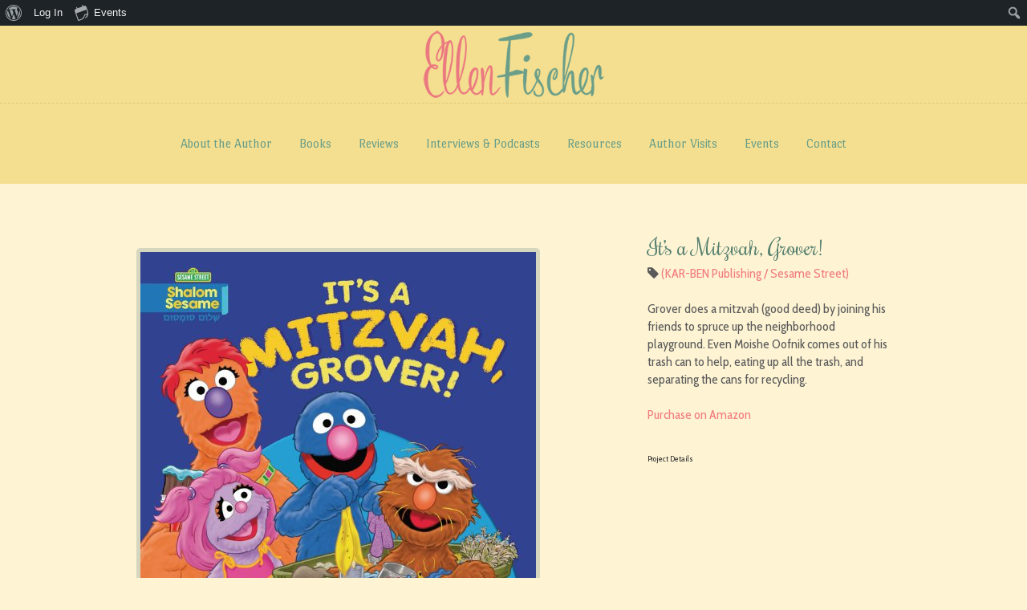

--- FILE ---
content_type: text/html; charset=UTF-8
request_url: https://ellenfischer-author.com/dt_galleries/its-a-mitzvah-grover-shalom-sesame/?tab=debug
body_size: 11537
content:
<!DOCTYPE html>
<!--[if lt IE 7]>  <html class="ie ie6 lte9 lte8 lte7" lang="en-US"> <![endif]-->
<!--[if IE 7]>     <html class="ie ie7 lte9 lte8 lte7" lang="en-US"> <![endif]-->
<!--[if IE 8]>     <html class="ie ie8 lte9 lte8" lang="en-US"> <![endif]-->
<!--[if IE 9]>     <html class="ie ie9 lte9" lang="en-US"> <![endif]-->
<!--[if gt IE 9]>  <html> <![endif]-->
<!--[if !IE]><!--> <html lang="en-US"> <!--<![endif]-->
<head>
	<meta charset="UTF-8" />    
	<meta name='viewport' content='width=device-width, initial-scale=1' />	<meta name="description" content="Author of &quot;If an Elephant Went to School&quot; and &quot;If an Armadillo Went to a Restaurant&quot;"/>
	<meta name="author" content="designthemes"/>
    
    <!--[if lt IE 9]> 
    <meta http-equiv="X-UA-Compatible" content="IE=edge,chrome=1">
    <![endif]-->
	
	<title>Ellen Fischer, Author | It's a Mitzvah, Grover! </title>

	<link rel="alternate" type="application/rss+xml" title="RSS 2.0" href="https://ellenfischer-author.com/feed/" />
	<link rel="profile" href="http://gmpg.org/xfn/11" />
	<link rel="pingback" href="https://ellenfischer-author.com/xmlrpc.php" />

<link href='https://ellenfischer-author.com/wp-content/uploads/2015/12/EF_32x32-favicon.png' rel='shortcut icon' type='image/x-icon' />
<link href='https://ellenfischer-author.com/wp-content/uploads/2015/12/EF_57x57.png' rel='apple-touch-icon-precomposed'/>
<link href='https://ellenfischer-author.com/wp-content/uploads/2015/12/EF_114x114.png' sizes='114x114' rel='apple-touch-icon-precomposed'/>
<link href='https://ellenfischer-author.com/wp-content/uploads/2015/12/EF_72x72.png' sizes='72x72' rel='apple-touch-icon-precomposed'/>
<link href='https://ellenfischer-author.com/wp-content/uploads/2015/12/EF_144x144.png' sizes='144x144' rel='apple-touch-icon-precomposed'/>
<meta name='robots' content='max-image-preview:large' />
	<style>img:is([sizes="auto" i], [sizes^="auto," i]) { contain-intrinsic-size: 3000px 1500px }</style>
	<link rel='dns-prefetch' href='//fonts.googleapis.com' />
<link rel='dns-prefetch' href='//maxcdn.bootstrapcdn.com' />
<link rel="alternate" type="application/rss+xml" title="Ellen Fischer, Author &raquo; Feed" href="https://ellenfischer-author.com/feed/" />
<link rel="alternate" type="application/rss+xml" title="Ellen Fischer, Author &raquo; Comments Feed" href="https://ellenfischer-author.com/comments/feed/" />
<link rel="alternate" type="text/calendar" title="Ellen Fischer, Author &raquo; iCal Feed" href="https://ellenfischer-author.com/events/?ical=1" />
<script type="text/javascript">
/* <![CDATA[ */
window._wpemojiSettings = {"baseUrl":"https:\/\/s.w.org\/images\/core\/emoji\/16.0.1\/72x72\/","ext":".png","svgUrl":"https:\/\/s.w.org\/images\/core\/emoji\/16.0.1\/svg\/","svgExt":".svg","source":{"concatemoji":"https:\/\/ellenfischer-author.com\/wp-includes\/js\/wp-emoji-release.min.js?ver=6.8.3"}};
/*! This file is auto-generated */
!function(s,n){var o,i,e;function c(e){try{var t={supportTests:e,timestamp:(new Date).valueOf()};sessionStorage.setItem(o,JSON.stringify(t))}catch(e){}}function p(e,t,n){e.clearRect(0,0,e.canvas.width,e.canvas.height),e.fillText(t,0,0);var t=new Uint32Array(e.getImageData(0,0,e.canvas.width,e.canvas.height).data),a=(e.clearRect(0,0,e.canvas.width,e.canvas.height),e.fillText(n,0,0),new Uint32Array(e.getImageData(0,0,e.canvas.width,e.canvas.height).data));return t.every(function(e,t){return e===a[t]})}function u(e,t){e.clearRect(0,0,e.canvas.width,e.canvas.height),e.fillText(t,0,0);for(var n=e.getImageData(16,16,1,1),a=0;a<n.data.length;a++)if(0!==n.data[a])return!1;return!0}function f(e,t,n,a){switch(t){case"flag":return n(e,"\ud83c\udff3\ufe0f\u200d\u26a7\ufe0f","\ud83c\udff3\ufe0f\u200b\u26a7\ufe0f")?!1:!n(e,"\ud83c\udde8\ud83c\uddf6","\ud83c\udde8\u200b\ud83c\uddf6")&&!n(e,"\ud83c\udff4\udb40\udc67\udb40\udc62\udb40\udc65\udb40\udc6e\udb40\udc67\udb40\udc7f","\ud83c\udff4\u200b\udb40\udc67\u200b\udb40\udc62\u200b\udb40\udc65\u200b\udb40\udc6e\u200b\udb40\udc67\u200b\udb40\udc7f");case"emoji":return!a(e,"\ud83e\udedf")}return!1}function g(e,t,n,a){var r="undefined"!=typeof WorkerGlobalScope&&self instanceof WorkerGlobalScope?new OffscreenCanvas(300,150):s.createElement("canvas"),o=r.getContext("2d",{willReadFrequently:!0}),i=(o.textBaseline="top",o.font="600 32px Arial",{});return e.forEach(function(e){i[e]=t(o,e,n,a)}),i}function t(e){var t=s.createElement("script");t.src=e,t.defer=!0,s.head.appendChild(t)}"undefined"!=typeof Promise&&(o="wpEmojiSettingsSupports",i=["flag","emoji"],n.supports={everything:!0,everythingExceptFlag:!0},e=new Promise(function(e){s.addEventListener("DOMContentLoaded",e,{once:!0})}),new Promise(function(t){var n=function(){try{var e=JSON.parse(sessionStorage.getItem(o));if("object"==typeof e&&"number"==typeof e.timestamp&&(new Date).valueOf()<e.timestamp+604800&&"object"==typeof e.supportTests)return e.supportTests}catch(e){}return null}();if(!n){if("undefined"!=typeof Worker&&"undefined"!=typeof OffscreenCanvas&&"undefined"!=typeof URL&&URL.createObjectURL&&"undefined"!=typeof Blob)try{var e="postMessage("+g.toString()+"("+[JSON.stringify(i),f.toString(),p.toString(),u.toString()].join(",")+"));",a=new Blob([e],{type:"text/javascript"}),r=new Worker(URL.createObjectURL(a),{name:"wpTestEmojiSupports"});return void(r.onmessage=function(e){c(n=e.data),r.terminate(),t(n)})}catch(e){}c(n=g(i,f,p,u))}t(n)}).then(function(e){for(var t in e)n.supports[t]=e[t],n.supports.everything=n.supports.everything&&n.supports[t],"flag"!==t&&(n.supports.everythingExceptFlag=n.supports.everythingExceptFlag&&n.supports[t]);n.supports.everythingExceptFlag=n.supports.everythingExceptFlag&&!n.supports.flag,n.DOMReady=!1,n.readyCallback=function(){n.DOMReady=!0}}).then(function(){return e}).then(function(){var e;n.supports.everything||(n.readyCallback(),(e=n.source||{}).concatemoji?t(e.concatemoji):e.wpemoji&&e.twemoji&&(t(e.twemoji),t(e.wpemoji)))}))}((window,document),window._wpemojiSettings);
/* ]]> */
</script>
<link rel='stylesheet' id='dt-sc-css-css' href='https://ellenfischer-author.com/wp-content/plugins/designthemes-core-features/shortcodes/css/shortcodes.css?ver=6.8.3' type='text/css' media='all' />
<link rel='stylesheet' id='dt-animations-css' href='https://ellenfischer-author.com/wp-content/plugins/designthemes-core-features/page-builder/css/animations.css?ver=6.8.3' type='text/css' media='all' />
<link rel='stylesheet' id='dashicons-css' href='https://ellenfischer-author.com/wp-includes/css/dashicons.min.css?ver=6.8.3' type='text/css' media='all' />
<link rel='stylesheet' id='admin-bar-css' href='https://ellenfischer-author.com/wp-includes/css/admin-bar.min.css?ver=6.8.3' type='text/css' media='all' />
<style id='admin-bar-inline-css' type='text/css'>

		@media screen { html { margin-top: 32px !important; } }
		@media screen and ( max-width: 782px ) { html { margin-top: 46px !important; } }
	
@media print { #wpadminbar { display:none; } }
</style>
<link rel='stylesheet' id='tribe-events-admin-menu-css' href='https://ellenfischer-author.com/wp-content/plugins/the-events-calendar/build/css/admin-menu.css?ver=6.15.14' type='text/css' media='all' />
<style id='wp-emoji-styles-inline-css' type='text/css'>

	img.wp-smiley, img.emoji {
		display: inline !important;
		border: none !important;
		box-shadow: none !important;
		height: 1em !important;
		width: 1em !important;
		margin: 0 0.07em !important;
		vertical-align: -0.1em !important;
		background: none !important;
		padding: 0 !important;
	}
</style>
<link rel='stylesheet' id='wp-block-library-css' href='https://ellenfischer-author.com/wp-includes/css/dist/block-library/style.min.css?ver=6.8.3' type='text/css' media='all' />
<style id='classic-theme-styles-inline-css' type='text/css'>
/*! This file is auto-generated */
.wp-block-button__link{color:#fff;background-color:#32373c;border-radius:9999px;box-shadow:none;text-decoration:none;padding:calc(.667em + 2px) calc(1.333em + 2px);font-size:1.125em}.wp-block-file__button{background:#32373c;color:#fff;text-decoration:none}
</style>
<style id='bp-login-form-style-inline-css' type='text/css'>
.widget_bp_core_login_widget .bp-login-widget-user-avatar{float:left}.widget_bp_core_login_widget .bp-login-widget-user-links{margin-left:70px}#bp-login-widget-form label{display:block;font-weight:600;margin:15px 0 5px;width:auto}#bp-login-widget-form input[type=password],#bp-login-widget-form input[type=text]{background-color:#fafafa;border:1px solid #d6d6d6;border-radius:0;font:inherit;font-size:100%;padding:.5em;width:100%}#bp-login-widget-form .bp-login-widget-register-link,#bp-login-widget-form .login-submit{display:inline;width:-moz-fit-content;width:fit-content}#bp-login-widget-form .bp-login-widget-register-link{margin-left:1em}#bp-login-widget-form .bp-login-widget-register-link a{filter:invert(1)}#bp-login-widget-form .bp-login-widget-pwd-link{font-size:80%}

</style>
<style id='bp-member-style-inline-css' type='text/css'>
[data-type="bp/member"] input.components-placeholder__input{border:1px solid #757575;border-radius:2px;flex:1 1 auto;padding:6px 8px}.bp-block-member{position:relative}.bp-block-member .member-content{display:flex}.bp-block-member .user-nicename{display:block}.bp-block-member .user-nicename a{border:none;color:currentColor;text-decoration:none}.bp-block-member .bp-profile-button{width:100%}.bp-block-member .bp-profile-button a.button{bottom:10px;display:inline-block;margin:18px 0 0;position:absolute;right:0}.bp-block-member.has-cover .item-header-avatar,.bp-block-member.has-cover .member-content,.bp-block-member.has-cover .member-description{z-index:2}.bp-block-member.has-cover .member-content,.bp-block-member.has-cover .member-description{padding-top:75px}.bp-block-member.has-cover .bp-member-cover-image{background-color:#c5c5c5;background-position:top;background-repeat:no-repeat;background-size:cover;border:0;display:block;height:150px;left:0;margin:0;padding:0;position:absolute;top:0;width:100%;z-index:1}.bp-block-member img.avatar{height:auto;width:auto}.bp-block-member.avatar-none .item-header-avatar{display:none}.bp-block-member.avatar-none.has-cover{min-height:200px}.bp-block-member.avatar-full{min-height:150px}.bp-block-member.avatar-full .item-header-avatar{width:180px}.bp-block-member.avatar-thumb .member-content{align-items:center;min-height:50px}.bp-block-member.avatar-thumb .item-header-avatar{width:70px}.bp-block-member.avatar-full.has-cover{min-height:300px}.bp-block-member.avatar-full.has-cover .item-header-avatar{width:200px}.bp-block-member.avatar-full.has-cover img.avatar{background:#fffc;border:2px solid #fff;margin-left:20px}.bp-block-member.avatar-thumb.has-cover .item-header-avatar{padding-top:75px}.entry .entry-content .bp-block-member .user-nicename a{border:none;color:currentColor;text-decoration:none}

</style>
<style id='bp-members-style-inline-css' type='text/css'>
[data-type="bp/members"] .components-placeholder.is-appender{min-height:0}[data-type="bp/members"] .components-placeholder.is-appender .components-placeholder__label:empty{display:none}[data-type="bp/members"] .components-placeholder input.components-placeholder__input{border:1px solid #757575;border-radius:2px;flex:1 1 auto;padding:6px 8px}[data-type="bp/members"].avatar-none .member-description{width:calc(100% - 44px)}[data-type="bp/members"].avatar-full .member-description{width:calc(100% - 224px)}[data-type="bp/members"].avatar-thumb .member-description{width:calc(100% - 114px)}[data-type="bp/members"] .member-content{position:relative}[data-type="bp/members"] .member-content .is-right{position:absolute;right:2px;top:2px}[data-type="bp/members"] .columns-2 .member-content .member-description,[data-type="bp/members"] .columns-3 .member-content .member-description,[data-type="bp/members"] .columns-4 .member-content .member-description{padding-left:44px;width:calc(100% - 44px)}[data-type="bp/members"] .columns-3 .is-right{right:-10px}[data-type="bp/members"] .columns-4 .is-right{right:-50px}.bp-block-members.is-grid{display:flex;flex-wrap:wrap;padding:0}.bp-block-members.is-grid .member-content{margin:0 1.25em 1.25em 0;width:100%}@media(min-width:600px){.bp-block-members.columns-2 .member-content{width:calc(50% - .625em)}.bp-block-members.columns-2 .member-content:nth-child(2n){margin-right:0}.bp-block-members.columns-3 .member-content{width:calc(33.33333% - .83333em)}.bp-block-members.columns-3 .member-content:nth-child(3n){margin-right:0}.bp-block-members.columns-4 .member-content{width:calc(25% - .9375em)}.bp-block-members.columns-4 .member-content:nth-child(4n){margin-right:0}}.bp-block-members .member-content{display:flex;flex-direction:column;padding-bottom:1em;text-align:center}.bp-block-members .member-content .item-header-avatar,.bp-block-members .member-content .member-description{width:100%}.bp-block-members .member-content .item-header-avatar{margin:0 auto}.bp-block-members .member-content .item-header-avatar img.avatar{display:inline-block}@media(min-width:600px){.bp-block-members .member-content{flex-direction:row;text-align:left}.bp-block-members .member-content .item-header-avatar,.bp-block-members .member-content .member-description{width:auto}.bp-block-members .member-content .item-header-avatar{margin:0}}.bp-block-members .member-content .user-nicename{display:block}.bp-block-members .member-content .user-nicename a{border:none;color:currentColor;text-decoration:none}.bp-block-members .member-content time{color:#767676;display:block;font-size:80%}.bp-block-members.avatar-none .item-header-avatar{display:none}.bp-block-members.avatar-full{min-height:190px}.bp-block-members.avatar-full .item-header-avatar{width:180px}.bp-block-members.avatar-thumb .member-content{min-height:80px}.bp-block-members.avatar-thumb .item-header-avatar{width:70px}.bp-block-members.columns-2 .member-content,.bp-block-members.columns-3 .member-content,.bp-block-members.columns-4 .member-content{display:block;text-align:center}.bp-block-members.columns-2 .member-content .item-header-avatar,.bp-block-members.columns-3 .member-content .item-header-avatar,.bp-block-members.columns-4 .member-content .item-header-avatar{margin:0 auto}.bp-block-members img.avatar{height:auto;max-width:-moz-fit-content;max-width:fit-content;width:auto}.bp-block-members .member-content.has-activity{align-items:center}.bp-block-members .member-content.has-activity .item-header-avatar{padding-right:1em}.bp-block-members .member-content.has-activity .wp-block-quote{margin-bottom:0;text-align:left}.bp-block-members .member-content.has-activity .wp-block-quote cite a,.entry .entry-content .bp-block-members .user-nicename a{border:none;color:currentColor;text-decoration:none}

</style>
<style id='bp-dynamic-members-style-inline-css' type='text/css'>
.bp-dynamic-block-container .item-options{font-size:.5em;margin:0 0 1em;padding:1em 0}.bp-dynamic-block-container .item-options a.selected{font-weight:600}.bp-dynamic-block-container ul.item-list{list-style:none;margin:1em 0;padding-left:0}.bp-dynamic-block-container ul.item-list li{margin-bottom:1em}.bp-dynamic-block-container ul.item-list li:after,.bp-dynamic-block-container ul.item-list li:before{content:" ";display:table}.bp-dynamic-block-container ul.item-list li:after{clear:both}.bp-dynamic-block-container ul.item-list li .item-avatar{float:left;width:60px}.bp-dynamic-block-container ul.item-list li .item{margin-left:70px}

</style>
<style id='bp-online-members-style-inline-css' type='text/css'>
.widget_bp_core_whos_online_widget .avatar-block,[data-type="bp/online-members"] .avatar-block{display:flex;flex-flow:row wrap}.widget_bp_core_whos_online_widget .avatar-block img,[data-type="bp/online-members"] .avatar-block img{margin:.5em}

</style>
<style id='bp-active-members-style-inline-css' type='text/css'>
.widget_bp_core_recently_active_widget .avatar-block,[data-type="bp/active-members"] .avatar-block{display:flex;flex-flow:row wrap}.widget_bp_core_recently_active_widget .avatar-block img,[data-type="bp/active-members"] .avatar-block img{margin:.5em}

</style>
<style id='bp-latest-activities-style-inline-css' type='text/css'>
.bp-latest-activities .components-flex.components-select-control select[multiple]{height:auto;padding:0 8px}.bp-latest-activities .components-flex.components-select-control select[multiple]+.components-input-control__suffix svg{display:none}.bp-latest-activities-block a,.entry .entry-content .bp-latest-activities-block a{border:none;text-decoration:none}.bp-latest-activities-block .activity-list.item-list blockquote{border:none;padding:0}.bp-latest-activities-block .activity-list.item-list blockquote .activity-item:not(.mini){box-shadow:1px 0 4px #00000026;padding:0 1em;position:relative}.bp-latest-activities-block .activity-list.item-list blockquote .activity-item:not(.mini):after,.bp-latest-activities-block .activity-list.item-list blockquote .activity-item:not(.mini):before{border-color:#0000;border-style:solid;content:"";display:block;height:0;left:15px;position:absolute;width:0}.bp-latest-activities-block .activity-list.item-list blockquote .activity-item:not(.mini):before{border-top-color:#00000026;border-width:9px;bottom:-18px;left:14px}.bp-latest-activities-block .activity-list.item-list blockquote .activity-item:not(.mini):after{border-top-color:#fff;border-width:8px;bottom:-16px}.bp-latest-activities-block .activity-list.item-list blockquote .activity-item.mini .avatar{display:inline-block;height:20px;margin-right:2px;vertical-align:middle;width:20px}.bp-latest-activities-block .activity-list.item-list footer{align-items:center;display:flex}.bp-latest-activities-block .activity-list.item-list footer img.avatar{border:none;display:inline-block;margin-right:.5em}.bp-latest-activities-block .activity-list.item-list footer .activity-time-since{font-size:90%}.bp-latest-activities-block .widget-error{border-left:4px solid #0b80a4;box-shadow:1px 0 4px #00000026}.bp-latest-activities-block .widget-error p{padding:0 1em}

</style>
<style id='global-styles-inline-css' type='text/css'>
:root{--wp--preset--aspect-ratio--square: 1;--wp--preset--aspect-ratio--4-3: 4/3;--wp--preset--aspect-ratio--3-4: 3/4;--wp--preset--aspect-ratio--3-2: 3/2;--wp--preset--aspect-ratio--2-3: 2/3;--wp--preset--aspect-ratio--16-9: 16/9;--wp--preset--aspect-ratio--9-16: 9/16;--wp--preset--color--black: #000000;--wp--preset--color--cyan-bluish-gray: #abb8c3;--wp--preset--color--white: #ffffff;--wp--preset--color--pale-pink: #f78da7;--wp--preset--color--vivid-red: #cf2e2e;--wp--preset--color--luminous-vivid-orange: #ff6900;--wp--preset--color--luminous-vivid-amber: #fcb900;--wp--preset--color--light-green-cyan: #7bdcb5;--wp--preset--color--vivid-green-cyan: #00d084;--wp--preset--color--pale-cyan-blue: #8ed1fc;--wp--preset--color--vivid-cyan-blue: #0693e3;--wp--preset--color--vivid-purple: #9b51e0;--wp--preset--gradient--vivid-cyan-blue-to-vivid-purple: linear-gradient(135deg,rgba(6,147,227,1) 0%,rgb(155,81,224) 100%);--wp--preset--gradient--light-green-cyan-to-vivid-green-cyan: linear-gradient(135deg,rgb(122,220,180) 0%,rgb(0,208,130) 100%);--wp--preset--gradient--luminous-vivid-amber-to-luminous-vivid-orange: linear-gradient(135deg,rgba(252,185,0,1) 0%,rgba(255,105,0,1) 100%);--wp--preset--gradient--luminous-vivid-orange-to-vivid-red: linear-gradient(135deg,rgba(255,105,0,1) 0%,rgb(207,46,46) 100%);--wp--preset--gradient--very-light-gray-to-cyan-bluish-gray: linear-gradient(135deg,rgb(238,238,238) 0%,rgb(169,184,195) 100%);--wp--preset--gradient--cool-to-warm-spectrum: linear-gradient(135deg,rgb(74,234,220) 0%,rgb(151,120,209) 20%,rgb(207,42,186) 40%,rgb(238,44,130) 60%,rgb(251,105,98) 80%,rgb(254,248,76) 100%);--wp--preset--gradient--blush-light-purple: linear-gradient(135deg,rgb(255,206,236) 0%,rgb(152,150,240) 100%);--wp--preset--gradient--blush-bordeaux: linear-gradient(135deg,rgb(254,205,165) 0%,rgb(254,45,45) 50%,rgb(107,0,62) 100%);--wp--preset--gradient--luminous-dusk: linear-gradient(135deg,rgb(255,203,112) 0%,rgb(199,81,192) 50%,rgb(65,88,208) 100%);--wp--preset--gradient--pale-ocean: linear-gradient(135deg,rgb(255,245,203) 0%,rgb(182,227,212) 50%,rgb(51,167,181) 100%);--wp--preset--gradient--electric-grass: linear-gradient(135deg,rgb(202,248,128) 0%,rgb(113,206,126) 100%);--wp--preset--gradient--midnight: linear-gradient(135deg,rgb(2,3,129) 0%,rgb(40,116,252) 100%);--wp--preset--font-size--small: 13px;--wp--preset--font-size--medium: 20px;--wp--preset--font-size--large: 36px;--wp--preset--font-size--x-large: 42px;--wp--preset--spacing--20: 0.44rem;--wp--preset--spacing--30: 0.67rem;--wp--preset--spacing--40: 1rem;--wp--preset--spacing--50: 1.5rem;--wp--preset--spacing--60: 2.25rem;--wp--preset--spacing--70: 3.38rem;--wp--preset--spacing--80: 5.06rem;--wp--preset--shadow--natural: 6px 6px 9px rgba(0, 0, 0, 0.2);--wp--preset--shadow--deep: 12px 12px 50px rgba(0, 0, 0, 0.4);--wp--preset--shadow--sharp: 6px 6px 0px rgba(0, 0, 0, 0.2);--wp--preset--shadow--outlined: 6px 6px 0px -3px rgba(255, 255, 255, 1), 6px 6px rgba(0, 0, 0, 1);--wp--preset--shadow--crisp: 6px 6px 0px rgba(0, 0, 0, 1);}:where(.is-layout-flex){gap: 0.5em;}:where(.is-layout-grid){gap: 0.5em;}body .is-layout-flex{display: flex;}.is-layout-flex{flex-wrap: wrap;align-items: center;}.is-layout-flex > :is(*, div){margin: 0;}body .is-layout-grid{display: grid;}.is-layout-grid > :is(*, div){margin: 0;}:where(.wp-block-columns.is-layout-flex){gap: 2em;}:where(.wp-block-columns.is-layout-grid){gap: 2em;}:where(.wp-block-post-template.is-layout-flex){gap: 1.25em;}:where(.wp-block-post-template.is-layout-grid){gap: 1.25em;}.has-black-color{color: var(--wp--preset--color--black) !important;}.has-cyan-bluish-gray-color{color: var(--wp--preset--color--cyan-bluish-gray) !important;}.has-white-color{color: var(--wp--preset--color--white) !important;}.has-pale-pink-color{color: var(--wp--preset--color--pale-pink) !important;}.has-vivid-red-color{color: var(--wp--preset--color--vivid-red) !important;}.has-luminous-vivid-orange-color{color: var(--wp--preset--color--luminous-vivid-orange) !important;}.has-luminous-vivid-amber-color{color: var(--wp--preset--color--luminous-vivid-amber) !important;}.has-light-green-cyan-color{color: var(--wp--preset--color--light-green-cyan) !important;}.has-vivid-green-cyan-color{color: var(--wp--preset--color--vivid-green-cyan) !important;}.has-pale-cyan-blue-color{color: var(--wp--preset--color--pale-cyan-blue) !important;}.has-vivid-cyan-blue-color{color: var(--wp--preset--color--vivid-cyan-blue) !important;}.has-vivid-purple-color{color: var(--wp--preset--color--vivid-purple) !important;}.has-black-background-color{background-color: var(--wp--preset--color--black) !important;}.has-cyan-bluish-gray-background-color{background-color: var(--wp--preset--color--cyan-bluish-gray) !important;}.has-white-background-color{background-color: var(--wp--preset--color--white) !important;}.has-pale-pink-background-color{background-color: var(--wp--preset--color--pale-pink) !important;}.has-vivid-red-background-color{background-color: var(--wp--preset--color--vivid-red) !important;}.has-luminous-vivid-orange-background-color{background-color: var(--wp--preset--color--luminous-vivid-orange) !important;}.has-luminous-vivid-amber-background-color{background-color: var(--wp--preset--color--luminous-vivid-amber) !important;}.has-light-green-cyan-background-color{background-color: var(--wp--preset--color--light-green-cyan) !important;}.has-vivid-green-cyan-background-color{background-color: var(--wp--preset--color--vivid-green-cyan) !important;}.has-pale-cyan-blue-background-color{background-color: var(--wp--preset--color--pale-cyan-blue) !important;}.has-vivid-cyan-blue-background-color{background-color: var(--wp--preset--color--vivid-cyan-blue) !important;}.has-vivid-purple-background-color{background-color: var(--wp--preset--color--vivid-purple) !important;}.has-black-border-color{border-color: var(--wp--preset--color--black) !important;}.has-cyan-bluish-gray-border-color{border-color: var(--wp--preset--color--cyan-bluish-gray) !important;}.has-white-border-color{border-color: var(--wp--preset--color--white) !important;}.has-pale-pink-border-color{border-color: var(--wp--preset--color--pale-pink) !important;}.has-vivid-red-border-color{border-color: var(--wp--preset--color--vivid-red) !important;}.has-luminous-vivid-orange-border-color{border-color: var(--wp--preset--color--luminous-vivid-orange) !important;}.has-luminous-vivid-amber-border-color{border-color: var(--wp--preset--color--luminous-vivid-amber) !important;}.has-light-green-cyan-border-color{border-color: var(--wp--preset--color--light-green-cyan) !important;}.has-vivid-green-cyan-border-color{border-color: var(--wp--preset--color--vivid-green-cyan) !important;}.has-pale-cyan-blue-border-color{border-color: var(--wp--preset--color--pale-cyan-blue) !important;}.has-vivid-cyan-blue-border-color{border-color: var(--wp--preset--color--vivid-cyan-blue) !important;}.has-vivid-purple-border-color{border-color: var(--wp--preset--color--vivid-purple) !important;}.has-vivid-cyan-blue-to-vivid-purple-gradient-background{background: var(--wp--preset--gradient--vivid-cyan-blue-to-vivid-purple) !important;}.has-light-green-cyan-to-vivid-green-cyan-gradient-background{background: var(--wp--preset--gradient--light-green-cyan-to-vivid-green-cyan) !important;}.has-luminous-vivid-amber-to-luminous-vivid-orange-gradient-background{background: var(--wp--preset--gradient--luminous-vivid-amber-to-luminous-vivid-orange) !important;}.has-luminous-vivid-orange-to-vivid-red-gradient-background{background: var(--wp--preset--gradient--luminous-vivid-orange-to-vivid-red) !important;}.has-very-light-gray-to-cyan-bluish-gray-gradient-background{background: var(--wp--preset--gradient--very-light-gray-to-cyan-bluish-gray) !important;}.has-cool-to-warm-spectrum-gradient-background{background: var(--wp--preset--gradient--cool-to-warm-spectrum) !important;}.has-blush-light-purple-gradient-background{background: var(--wp--preset--gradient--blush-light-purple) !important;}.has-blush-bordeaux-gradient-background{background: var(--wp--preset--gradient--blush-bordeaux) !important;}.has-luminous-dusk-gradient-background{background: var(--wp--preset--gradient--luminous-dusk) !important;}.has-pale-ocean-gradient-background{background: var(--wp--preset--gradient--pale-ocean) !important;}.has-electric-grass-gradient-background{background: var(--wp--preset--gradient--electric-grass) !important;}.has-midnight-gradient-background{background: var(--wp--preset--gradient--midnight) !important;}.has-small-font-size{font-size: var(--wp--preset--font-size--small) !important;}.has-medium-font-size{font-size: var(--wp--preset--font-size--medium) !important;}.has-large-font-size{font-size: var(--wp--preset--font-size--large) !important;}.has-x-large-font-size{font-size: var(--wp--preset--font-size--x-large) !important;}
:where(.wp-block-post-template.is-layout-flex){gap: 1.25em;}:where(.wp-block-post-template.is-layout-grid){gap: 1.25em;}
:where(.wp-block-columns.is-layout-flex){gap: 2em;}:where(.wp-block-columns.is-layout-grid){gap: 2em;}
:root :where(.wp-block-pullquote){font-size: 1.5em;line-height: 1.6;}
</style>
<link rel='stylesheet' id='layerslider-css' href='https://ellenfischer-author.com/wp-content/plugins/LayerSlider/static/css/layerslider.css?ver=5.6.2' type='text/css' media='all' />
<link rel='stylesheet' id='ls-google-fonts-css' href='https://fonts.googleapis.com/css?family=Lato:100,300,regular,700,900%7COpen+Sans:300%7CIndie+Flower:regular%7COswald:300,regular,700&#038;subset=latin%2Clatin-ext' type='text/css' media='all' />
<link rel='stylesheet' id='bbp-default-css' href='https://ellenfischer-author.com/wp-content/plugins/bbpress/templates/default/css/bbpress.min.css?ver=2.6.14' type='text/css' media='all' />
<link rel='stylesheet' id='bp-admin-bar-css' href='https://ellenfischer-author.com/wp-content/plugins/buddypress/bp-core/css/admin-bar.min.css?ver=14.4.0' type='text/css' media='all' />
<link rel='stylesheet' id='contact-form-7-css' href='https://ellenfischer-author.com/wp-content/plugins/contact-form-7/includes/css/styles.css?ver=6.1.4' type='text/css' media='all' />
<link rel='stylesheet' id='responsive_map_css-css' href='https://ellenfischer-author.com/wp-content/plugins/responsive-maps-plugin/includes/css/rsmaps.css?ver=2.24' type='text/css' media='all' />
<link rel='stylesheet' id='rs-plugin-settings-css' href='https://ellenfischer-author.com/wp-content/plugins/revslider/public/assets/css/settings.css?ver=5.0.4.1' type='text/css' media='all' />
<style id='rs-plugin-settings-inline-css' type='text/css'>
.tp-caption a{color:#ff7302;text-shadow:none;-webkit-transition:all 0.2s ease-out;-moz-transition:all 0.2s ease-out;-o-transition:all 0.2s ease-out;-ms-transition:all 0.2s ease-out}.tp-caption a:hover{color:#ffa902}
</style>
<link rel='stylesheet' id='cff-css' href='https://ellenfischer-author.com/wp-content/plugins/custom-facebook-feed/assets/css/cff-style.min.css?ver=4.3.4' type='text/css' media='all' />
<link rel='stylesheet' id='sb-font-awesome-css' href='https://maxcdn.bootstrapcdn.com/font-awesome/4.7.0/css/font-awesome.min.css?ver=6.8.3' type='text/css' media='all' />
<link rel='stylesheet' id='default-css' href='https://ellenfischer-author.com/wp-content/themes/kidszone/style.css?ver=6.8.3' type='text/css' media='all' />
<link rel='stylesheet' id='shortcode-css' href='https://ellenfischer-author.com/wp-content/themes/kidszone/css/shortcode.css?ver=6.8.3' type='text/css' media='all' />
<link rel='stylesheet' id='skin-css' href='https://ellenfischer-author.com/wp-content/themes/kidszone/skins/ferngreen/style.css?ver=6.8.3' type='text/css' media='all' />
<link rel='stylesheet' id='animations-css' href='https://ellenfischer-author.com/wp-content/themes/kidszone/css/animations.css?ver=6.8.3' type='text/css' media='all' />
<link rel='stylesheet' id='isotope-css' href='https://ellenfischer-author.com/wp-content/themes/kidszone/css/isotope.css?ver=6.8.3' type='text/css' media='all' />
<link rel='stylesheet' id='prettyphoto-css' href='https://ellenfischer-author.com/wp-content/themes/kidszone/css/prettyPhoto.css?ver=6.8.3' type='text/css' media='all' />
<link rel='stylesheet' id='style.fontawesome-css' href='https://ellenfischer-author.com/wp-content/themes/kidszone/css/font-awesome.min.css?ver=6.8.3' type='text/css' media='all' />
<link rel='stylesheet' id='responsive-css' href='https://ellenfischer-author.com/wp-content/themes/kidszone/css/responsive.css?ver=6.8.3' type='text/css' media='all' />
<link rel='stylesheet' id='mytheme-google-fonts-css' href='https://fonts.googleapis.com/css?family=Port+Lligat+Sans:300,400,400italic,700|Cabin+Condensed:300,400,400italic,700|Rochester:300,400,400italic,700|Open+Sans:300,400,600,700|Droid+Serif:400,400italic,700,700italic|Pacifico|Patrick+Hand' type='text/css' media='all' />
 <!--[if IE]>
    <style type="text/css" media="screen">
			.rounded, #secondary .testi-author img, .menu-thumb .rounded img, .dt-sc-pr-tb-col .dt-sc-rounded, .dt-sc-progress, .dt-sc-progress .dt-sc-bar {
				behavior: url(https://ellenfischer-author.com/wp-content/themes/kidszone/PIE.php);
               }
     </style>
     <![endif]-->
<script type="text/javascript" src="https://ellenfischer-author.com/wp-includes/js/jquery/jquery.min.js?ver=3.7.1" id="jquery-core-js"></script>
<script type="text/javascript" src="https://ellenfischer-author.com/wp-includes/js/jquery/jquery-migrate.min.js?ver=3.4.1" id="jquery-migrate-js"></script>
<script type="text/javascript" src="https://ellenfischer-author.com/wp-content/plugins/LayerSlider/static/js/greensock.js?ver=1.11.8" id="greensock-js"></script>
<script type="text/javascript" src="https://ellenfischer-author.com/wp-content/plugins/LayerSlider/static/js/layerslider.kreaturamedia.jquery.js?ver=5.6.2" id="layerslider-js"></script>
<script type="text/javascript" src="https://ellenfischer-author.com/wp-content/plugins/LayerSlider/static/js/layerslider.transitions.js?ver=5.6.2" id="layerslider-transitions-js"></script>
<script type="text/javascript" src="https://ellenfischer-author.com/wp-content/plugins/revslider/public/assets/js/jquery.themepunch.tools.min.js?ver=5.0.4.1" id="tp-tools-js"></script>
<script type="text/javascript" src="https://ellenfischer-author.com/wp-content/plugins/revslider/public/assets/js/jquery.themepunch.revolution.min.js?ver=5.0.4.1" id="revmin-js"></script>
<script type="text/javascript" id="likesScript-js-extra">
/* <![CDATA[ */
var like_this_ajax_object = {"ajax_url":"https:\/\/ellenfischer-author.com\/wp-admin\/admin-ajax.php"};
/* ]]> */
</script>
<script type="text/javascript" src="https://ellenfischer-author.com/wp-content/plugins/roses-like-this/likesScript.js?ver=6.8.3" id="likesScript-js"></script>
<script type="text/javascript" src="https://ellenfischer-author.com/wp-content/themes/kidszone/framework/js/public/modernizr-2.6.2.min.js?ver=6.8.3" id="modernizr-script-js"></script>
<style type="text/css">	nav#main-menu ul li a, .mobile-menu { font-family:Port Lligat Sans,sans-serif; color:#6b9e89; font-size:16px; }	nav#main-menu ul > li:hover > a, #main-menu ul ul li.current_page_item a, #main-menu ul ul li.current_page_item ul li.current_page_item a, #main-menu ul ul li.current_page_item ul li a:hover { color:#eb7880; }	body {font-family:Cabin Condensed , sans-serif; font-size:16px; }	H2 {font-family:Rochester; color:#57806f; font-size:28px; }	H3 {font-family:Rochester; color:#57806f; font-size:40px; }	H4 {font-family:Cabin Condensed; font-size:10px; }	H5 {font-family:Cabin Condensed; font-size:18px; }	h3.hr-title { text-align: center; }
.project-details { display: none; }</style><link rel="https://api.w.org/" href="https://ellenfischer-author.com/wp-json/" /><link rel="EditURI" type="application/rsd+xml" title="RSD" href="https://ellenfischer-author.com/xmlrpc.php?rsd" />
<meta name="generator" content="WordPress 6.8.3" />
<link rel='shortlink' href='https://ellenfischer-author.com/?p=428' />
<link rel="alternate" title="oEmbed (JSON)" type="application/json+oembed" href="https://ellenfischer-author.com/wp-json/oembed/1.0/embed?url=https%3A%2F%2Fellenfischer-author.com%2Fdt_galleries%2Fits-a-mitzvah-grover-shalom-sesame%2F" />
<link rel="alternate" title="oEmbed (XML)" type="text/xml+oembed" href="https://ellenfischer-author.com/wp-json/oembed/1.0/embed?url=https%3A%2F%2Fellenfischer-author.com%2Fdt_galleries%2Fits-a-mitzvah-grover-shalom-sesame%2F&#038;format=xml" />

	<script type="text/javascript">var ajaxurl = 'https://ellenfischer-author.com/wp-admin/admin-ajax.php';</script>

<meta name="tec-api-version" content="v1"><meta name="tec-api-origin" content="https://ellenfischer-author.com"><link rel="alternate" href="https://ellenfischer-author.com/wp-json/tribe/events/v1/" /><meta name="generator" content="Powered by Slider Revolution 5.0.4.1 - responsive, Mobile-Friendly Slider Plugin for WordPress with comfortable drag and drop interface." />
</head>
    
<body class="bp-legacy wp-singular dt_galleries-template-default single single-dt_galleries postid-428 admin-bar no-customize-support wp-theme-kidszone tribe-no-js">
    <div class="main-content">
	<!-- wrapper div starts here -->
    <div id="wrapper">
    
		            <div class="top-bar">
                <div class="container">
                    <ul id="cart-summary" class="float-right">
                        		
                    </ul>
                </div>
            </div>
                
    	<!-- header starts here -->
        <div id="header-wrapper">
        <header>
	    	<!-- main menu container starts here -->
                            <div class="menu-main-menu-container header3">
                    <div id="logo">							<a href="https://ellenfischer-author.com" title="Ellen Fischer, Author">
								<img class="normal_logo" src="https://ellenfischer-author.com/wp-content/uploads/2016/02/EllenFischer_logo_375.png" alt="Ellen Fischer, Author" title="Ellen Fischer, Author" />
								<img class="retina_logo" src="https://ellenfischer-author.com/wp-content/uploads/2015/12/EllenFischer_logo.png" alt="Ellen Fischer, Author" title="Ellen Fischer, Author" style="width:195px; height:94px;"/>
							</a>                    </div>
                    <div class="container">
                        <nav id="main-menu">
                            <ul id="menu-main-menu" class="menu"><li id="menu-item-616" class="menu-item menu-item-type-post_type menu-item-object-page menu-item-depth-0 menu-item-simple-parent "><a href="https://ellenfischer-author.com/about/">About the Author</a></li>
<li id="menu-item-613" class="menu-item menu-item-type-post_type menu-item-object-page menu-item-depth-0 menu-item-simple-parent "><a href="https://ellenfischer-author.com/books/">Books</a></li>
<li id="menu-item-614" class="menu-item menu-item-type-post_type menu-item-object-page menu-item-depth-0 menu-item-simple-parent "><a href="https://ellenfischer-author.com/reviews/">Reviews</a></li>
<li id="menu-item-670" class="menu-item menu-item-type-post_type menu-item-object-page menu-item-depth-0 menu-item-simple-parent "><a href="https://ellenfischer-author.com/interviews-podcasts/">Interviews &#038; Podcasts</a></li>
<li id="menu-item-621" class="menu-item menu-item-type-post_type menu-item-object-page menu-item-depth-0 menu-item-simple-parent "><a href="https://ellenfischer-author.com/resources/">Resources</a></li>
<li id="menu-item-612" class="menu-item menu-item-type-post_type menu-item-object-page menu-item-depth-0 menu-item-simple-parent "><a href="https://ellenfischer-author.com/author-visits/">Author Visits</a></li>
<li id="menu-item-654" class="menu-item menu-item-type-custom menu-item-object-custom menu-item-depth-0 menu-item-simple-parent "><a href="https://ellenfischer-author.com/events/list/">Events</a></li>
<li id="menu-item-615" class="menu-item menu-item-type-post_type menu-item-object-page menu-item-depth-0 menu-item-simple-parent "><a href="https://ellenfischer-author.com/contact/">Contact</a></li>
</ul>                        </nav>
                    </div>
                </div>
      <!-- main menu container ends here -->
        </header>
        </div>
        <!-- header ends here -->
	  <!-- content starts here -->
	  <div class="content">
          <div class="container">
              <section class="content-full-width" id="primary">
                  <article id="post-428" class="post-428 dt_galleries type-dt_galleries status-publish has-post-thumbnail hentry gallery_entries-kar-ben-publishingsesame-street"><div class="gallery-thumb dt-sc-two-third column first">
    <div class="gallery-slider-container">
        <ul class="gallery-slider"><li><img src='https://ellenfischer-author.com/wp-content/uploads/2016/01/Mitzvah.jpg' alt='mitzvah'></li>        </ul>
    </div>        
</div>
<div class="dt-sc-one-third column">
    <div class="content-box">
		<h2>It&#8217;s a Mitzvah, Grover!</h2>
		<p><span class="fa fa-tag"></span> <a href="https://ellenfischer-author.com/gallery_entries/kar-ben-publishingsesame-street/" rel="tag">(KAR-BEN Publishing / Sesame Street)</a> </p>

       	<p>Grover does a mitzvah (good deed) by joining his friends to spruce up the neighborhood playground. Even Moishe Oofnik comes out of his trash can to help, eating up all the trash, and separating the cans for recycling.</p>
<p><a href="http://www.amazon.com/Its-Mitzvah-Grover-Sesame-Street/dp/0761375635/ref=asap_bc?ie=UTF8" target="_blank">Purchase on Amazon</a></p>

		<div class="margin10"></div>

        <h4>Project Details</h4>
        <ul class="project-details">
			                                    <li><i class="fa fa-calendar"></i><strong>Posted On : </strong>15 Jan 2016</li>
        </ul>
        <div class="gallery-share"></div>    </div>
</div>
<div class="margin20"></div>
<div class="dt-navigation">
    <div class="dt-prev"><i class="fa fa-arrow-circle-left"></i> <a href="https://ellenfischer-author.com/dt_galleries/im-sorry-grover-a-rosh-hashanah-tale-shalom-sesame/" rel="prev">I&#8217;m Sorry, Grover: A Rosh Hashanah Tale <span>(Prev Entry)</span></a></div>
    <div class="dt-next"><a href="https://ellenfischer-author.com/dt_galleries/shalom-everybodeee-grovers-adventures-in-israel/" rel="next"><span>(Next Entry)</span> Shalom Everybodeee!: Grover&#8217;s Adventures in Israel</a> <i class="fa fa-arrow-circle-right"></i></div>        
</div>
                  </article>
              </section>
          </div>
      </div>
      <!-- content ends here -->      
	
		        <footer id="footer">
                            <div class="footer-widgets">
                    <div class="container"><div class='column dt-sc-one-fourth first'></div><div class='column dt-sc-one-fourth '></div><div class='column dt-sc-one-fourth '></div><div class='column dt-sc-one-fourth '></div></div>
                </div>                
                
            <div class="footer-info">
                <div class="container">
                                            <p class="copyright">&copy; 2015 - Ellen Fischer - by<a> mKreative </a></p>
                        
                    <ul id="footer-menu" class="footer-links"><li id="menu-item-616" class="menu-item menu-item-type-post_type menu-item-object-page menu-item-616"><a href="https://ellenfischer-author.com/about/">About the Author</a></li>
<li id="menu-item-613" class="menu-item menu-item-type-post_type menu-item-object-page menu-item-613"><a href="https://ellenfischer-author.com/books/">Books</a></li>
<li id="menu-item-614" class="menu-item menu-item-type-post_type menu-item-object-page menu-item-614"><a href="https://ellenfischer-author.com/reviews/">Reviews</a></li>
<li id="menu-item-670" class="menu-item menu-item-type-post_type menu-item-object-page menu-item-670"><a href="https://ellenfischer-author.com/interviews-podcasts/">Interviews &#038; Podcasts</a></li>
<li id="menu-item-621" class="menu-item menu-item-type-post_type menu-item-object-page menu-item-621"><a href="https://ellenfischer-author.com/resources/">Resources</a></li>
<li id="menu-item-612" class="menu-item menu-item-type-post_type menu-item-object-page menu-item-612"><a href="https://ellenfischer-author.com/author-visits/">Author Visits</a></li>
<li id="menu-item-654" class="menu-item menu-item-type-custom menu-item-object-custom menu-item-654"><a href="https://ellenfischer-author.com/events/list/">Events</a></li>
<li id="menu-item-615" class="menu-item menu-item-type-post_type menu-item-object-page menu-item-615"><a href="https://ellenfischer-author.com/contact/">Contact</a></li>
</ul>                </div>
            </div>
        </footer>
    </div>
</div>

 <script type='text/javascript'>
	var mytheme_urls = {
		 theme_base_url:'https://ellenfischer-author.com/wp-content/themes/kidszone/'
 		,framework_base_url:'https://ellenfischer-author.com/wp-content/themes/kidszone/framework/'
 		,ajaxurl:'https://ellenfischer-author.com/wp-admin/admin-ajax.php'
 		,url:'https://ellenfischer-author.com'
 		,stickynav:'disable'
 		,scroll:'disable'
	};
 </script>
<script type="speculationrules">
{"prefetch":[{"source":"document","where":{"and":[{"href_matches":"\/*"},{"not":{"href_matches":["\/wp-*.php","\/wp-admin\/*","\/wp-content\/uploads\/*","\/wp-content\/*","\/wp-content\/plugins\/*","\/wp-content\/themes\/kidszone\/*","\/*\\?(.+)"]}},{"not":{"selector_matches":"a[rel~=\"nofollow\"]"}},{"not":{"selector_matches":".no-prefetch, .no-prefetch a"}}]},"eagerness":"conservative"}]}
</script>

<script type="text/javascript" id="bbp-swap-no-js-body-class">
	document.body.className = document.body.className.replace( 'bbp-no-js', 'bbp-js' );
</script>

<!-- Custom Facebook Feed JS -->
<script type="text/javascript">var cffajaxurl = "https://ellenfischer-author.com/wp-admin/admin-ajax.php";
var cfflinkhashtags = "true";
</script>
		<script>
		( function ( body ) {
			'use strict';
			body.className = body.className.replace( /\btribe-no-js\b/, 'tribe-js' );
		} )( document.body );
		</script>
		<script> /* <![CDATA[ */var tribe_l10n_datatables = {"aria":{"sort_ascending":": activate to sort column ascending","sort_descending":": activate to sort column descending"},"length_menu":"Show _MENU_ entries","empty_table":"No data available in table","info":"Showing _START_ to _END_ of _TOTAL_ entries","info_empty":"Showing 0 to 0 of 0 entries","info_filtered":"(filtered from _MAX_ total entries)","zero_records":"No matching records found","search":"Search:","all_selected_text":"All items on this page were selected. ","select_all_link":"Select all pages","clear_selection":"Clear Selection.","pagination":{"all":"All","next":"Next","previous":"Previous"},"select":{"rows":{"0":"","_":": Selected %d rows","1":": Selected 1 row"}},"datepicker":{"dayNames":["Sunday","Monday","Tuesday","Wednesday","Thursday","Friday","Saturday"],"dayNamesShort":["Sun","Mon","Tue","Wed","Thu","Fri","Sat"],"dayNamesMin":["S","M","T","W","T","F","S"],"monthNames":["January","February","March","April","May","June","July","August","September","October","November","December"],"monthNamesShort":["January","February","March","April","May","June","July","August","September","October","November","December"],"monthNamesMin":["Jan","Feb","Mar","Apr","May","Jun","Jul","Aug","Sep","Oct","Nov","Dec"],"nextText":"Next","prevText":"Prev","currentText":"Today","closeText":"Done","today":"Today","clear":"Clear"}};/* ]]> */ </script><script type="text/javascript" src="https://ellenfischer-author.com/wp-content/plugins/designthemes-core-features/shortcodes/js/jquery.tipTip.minified.js?ver=6.8.3" id="dt-tooltip-sc-script-js"></script>
<script type="text/javascript" src="https://ellenfischer-author.com/wp-content/plugins/designthemes-core-features/shortcodes/js/jquery.tabs.min.js?ver=6.8.3" id="dt-tabs-script-js"></script>
<script type="text/javascript" src="https://ellenfischer-author.com/wp-content/plugins/designthemes-core-features/shortcodes/js/jquery.viewport.js?ver=6.8.3" id="dt-viewport-script-js"></script>
<script type="text/javascript" src="https://ellenfischer-author.com/wp-content/plugins/designthemes-core-features/shortcodes/js/shortcodes.js?ver=6.8.3" id="dt-sc-script-js"></script>
<script type="text/javascript" src="https://ellenfischer-author.com/wp-content/plugins/designthemes-core-features/page-builder/js/jquery.inview.js?ver=6.8.3" id="dt-inviewjs-js"></script>
<script type="text/javascript" src="https://ellenfischer-author.com/wp-content/plugins/designthemes-core-features/page-builder/js/custom-public.js?ver=6.8.3" id="dt-custompublicjs-js"></script>
<script type="text/javascript" src="https://ellenfischer-author.com/wp-includes/js/hoverintent-js.min.js?ver=2.2.1" id="hoverintent-js-js"></script>
<script type="text/javascript" src="https://ellenfischer-author.com/wp-includes/js/admin-bar.min.js?ver=6.8.3" id="admin-bar-js"></script>
<script type="text/javascript" src="https://ellenfischer-author.com/wp-content/plugins/the-events-calendar/common/build/js/user-agent.js?ver=da75d0bdea6dde3898df" id="tec-user-agent-js"></script>
<script type="text/javascript" src="https://ellenfischer-author.com/wp-includes/js/dist/hooks.min.js?ver=4d63a3d491d11ffd8ac6" id="wp-hooks-js"></script>
<script type="text/javascript" src="https://ellenfischer-author.com/wp-includes/js/dist/i18n.min.js?ver=5e580eb46a90c2b997e6" id="wp-i18n-js"></script>
<script type="text/javascript" id="wp-i18n-js-after">
/* <![CDATA[ */
wp.i18n.setLocaleData( { 'text direction\u0004ltr': [ 'ltr' ] } );
/* ]]> */
</script>
<script type="text/javascript" src="https://ellenfischer-author.com/wp-content/plugins/contact-form-7/includes/swv/js/index.js?ver=6.1.4" id="swv-js"></script>
<script type="text/javascript" id="contact-form-7-js-before">
/* <![CDATA[ */
var wpcf7 = {
    "api": {
        "root": "https:\/\/ellenfischer-author.com\/wp-json\/",
        "namespace": "contact-form-7\/v1"
    },
    "cached": 1
};
/* ]]> */
</script>
<script type="text/javascript" src="https://ellenfischer-author.com/wp-content/plugins/contact-form-7/includes/js/index.js?ver=6.1.4" id="contact-form-7-js"></script>
<script type="text/javascript" src="https://ellenfischer-author.com/wp-content/plugins/custom-facebook-feed/assets/js/cff-scripts.min.js?ver=4.3.4" id="cffscripts-js"></script>
<script type="text/javascript" src="https://ellenfischer-author.com/wp-content/themes/kidszone/framework/js/public/retina.js?ver=6.8.3" id="jq.retina-js"></script>
<script type="text/javascript" src="https://ellenfischer-author.com/wp-content/themes/kidszone/framework/js/public/jquery.sticky.js?ver=6.8.3" id="jq.stickynav-js"></script>
<script type="text/javascript" src="https://ellenfischer-author.com/wp-content/themes/kidszone/framework/js/public/jquery.smartresize.js?ver=6.8.3" id="jq.smartresize-js"></script>
<script type="text/javascript" src="https://ellenfischer-author.com/wp-content/themes/kidszone/framework/js/public/jquery-smoothscroll.js?ver=6.8.3" id="jq.smooth-js"></script>
<script type="text/javascript" src="https://ellenfischer-author.com/wp-content/themes/kidszone/framework/js/public/jquery-easing-1.3.js?ver=6.8.3" id="jq.easing-js"></script>
<script type="text/javascript" src="https://ellenfischer-author.com/wp-content/themes/kidszone/framework/js/public/jquery.inview.js?ver=6.8.3" id="jq.inview-js"></script>
<script type="text/javascript" src="https://ellenfischer-author.com/wp-content/themes/kidszone/framework/js/public/jquery.validate.min.js?ver=6.8.3" id="jq.validate-js"></script>
<script type="text/javascript" src="https://ellenfischer-author.com/wp-content/themes/kidszone/framework/js/public/jquery.carouFredSel-6.2.0-packed.js?ver=6.8.3" id="jq.caroufred-js"></script>
<script type="text/javascript" src="https://ellenfischer-author.com/wp-content/themes/kidszone/framework/js/public/jquery.isotope.min.js?ver=6.8.3" id="jq.isotope-js"></script>
<script type="text/javascript" src="https://ellenfischer-author.com/wp-content/themes/kidszone/framework/js/public/jquery.prettyPhoto.js?ver=6.8.3" id="jq.pphoto-js"></script>
<script type="text/javascript" src="https://ellenfischer-author.com/wp-content/themes/kidszone/framework/js/public/jquery.mobilemenu.js?ver=6.8.3" id="jq.mobilemenu-js"></script>
<script type="text/javascript" src="https://ellenfischer-author.com/wp-content/themes/kidszone/framework/js/public/contact.js?ver=6.8.3" id="jq.contact-js"></script>
<script type="text/javascript" src="https://ellenfischer-author.com/wp-content/themes/kidszone/framework/js/public/jquery.donutchart.js?ver=6.8.3" id="jq.donutchart-js"></script>
<script type="text/javascript" src="https://ellenfischer-author.com/wp-content/themes/kidszone/framework/js/public/jquery.ui.totop.js?ver=6.8.3" id="jq.totop-js"></script>
<script type="text/javascript" src="https://ellenfischer-author.com/wp-content/themes/kidszone/framework/js/public/jquery.fitvids.js?ver=6.8.3" id="jq.fitvids-js"></script>
<script type="text/javascript" src="https://ellenfischer-author.com/wp-content/themes/kidszone/framework/js/public/jquery.bxslider.js?ver=6.8.3" id="jq.bxslider-js"></script>
<script type="text/javascript" src="https://ellenfischer-author.com/wp-content/themes/kidszone/framework/js/public/jquery.parallax-1.1.3.js?ver=6.8.3" id="jq.parallax-js"></script>
<script type="text/javascript" src="https://ellenfischer-author.com/wp-content/themes/kidszone/framework/js/public/custom.js?ver=6.8.3" id="jq.custom-js"></script>
		<div id="wpadminbar" class="nojq nojs">
							<a class="screen-reader-shortcut" href="#wp-toolbar" tabindex="1">Skip to toolbar</a>
						<div class="quicklinks" id="wp-toolbar" role="navigation" aria-label="Toolbar">
				<ul role='menu' id='wp-admin-bar-root-default' class="ab-top-menu"><li role='group' id='wp-admin-bar-wp-logo' class="menupop"><div class="ab-item ab-empty-item" tabindex="0" role="menuitem" aria-expanded="false"><span class="ab-icon" aria-hidden="true"></span><span class="screen-reader-text">About WordPress</span></div><div class="ab-sub-wrapper"><ul role='menu' id='wp-admin-bar-wp-logo-external' class="ab-sub-secondary ab-submenu"><li role='group' id='wp-admin-bar-wporg'><a class='ab-item' role="menuitem" href='https://wordpress.org/'>WordPress.org</a></li><li role='group' id='wp-admin-bar-documentation'><a class='ab-item' role="menuitem" href='https://wordpress.org/documentation/'>Documentation</a></li><li role='group' id='wp-admin-bar-learn'><a class='ab-item' role="menuitem" href='https://learn.wordpress.org/'>Learn WordPress</a></li><li role='group' id='wp-admin-bar-support-forums'><a class='ab-item' role="menuitem" href='https://wordpress.org/support/forums/'>Support</a></li><li role='group' id='wp-admin-bar-feedback'><a class='ab-item' role="menuitem" href='https://wordpress.org/support/forum/requests-and-feedback'>Feedback</a></li></ul></div></li><li role='group' id='wp-admin-bar-bp-login'><a class='ab-item' role="menuitem" href='https://ellenfischer-author.com/wp-login.php?redirect_to=https%3A%2F%2Fellenfischer-author.com%2Fdt_galleries%2Fits-a-mitzvah-grover-shalom-sesame%2F%3Ftab%3Ddebug'>Log In</a></li><li role='group' id='wp-admin-bar-tribe-events' class="menupop"><a class='ab-item' role="menuitem" aria-expanded="false" href='https://ellenfischer-author.com/events/'><div id="tec-events-ab-icon" class="ab-item tec-events-logo svg"></div>Events</a><div class="ab-sub-wrapper"><ul role='menu' id='wp-admin-bar-tribe-events-group' class="ab-submenu"><li role='group' id='wp-admin-bar-tribe-events-view-calendar'><a class='ab-item' role="menuitem" href='https://ellenfischer-author.com/events/'>View Calendar</a></li></ul></div></li></ul><ul role='menu' id='wp-admin-bar-top-secondary' class="ab-top-secondary ab-top-menu"><li role='group' id='wp-admin-bar-search' class="admin-bar-search"><div class="ab-item ab-empty-item" tabindex="-1" role="menuitem"><form action="https://ellenfischer-author.com/" method="get" id="adminbarsearch"><input class="adminbar-input" name="s" id="adminbar-search" type="text" value="" maxlength="150" /><label for="adminbar-search" class="screen-reader-text">Search</label><input type="submit" class="adminbar-button" value="Search" /></form></div></li></ul>			</div>
		</div>

		</body>
</html>

--- FILE ---
content_type: text/css
request_url: https://ellenfischer-author.com/wp-content/themes/kidszone/style.css?ver=6.8.3
body_size: 13571
content:
/*
Theme Name: KidsZone
Theme URI: http://www.wedesignthemes.com/themes/kidszone/
Version: 2.6
Author:designthemes
Author URI: http://themeforest.net/user/designthemes/
Description: KidsZone is a unique, eye catching Gallery WP theme. Perfect choice for schools, kids club, shopping websites.Premium design Quality, highly standard coding, detailed documentation, how to videos, extensive forum support and more are the key values of this theme.
License: GNU General Public License v2 or later
License URI: http://www.gnu.org/licenses/gpl-2.0.html
Tags: right-sidebar,two-columns, three-columns, four-columns,custom-menu,theme-options, translation-ready, sticky-post
Text Domain: iamd_text_domain
*/
@charset "utf-8";
/* CSS Document */

@import "css/reset.css";

/*----*****---- << General >> ----*****----*/
	
	body { font-weight:normal; font-size:13px; color:#5a5a5a; }
	*{ -moz-box-sizing:border-box; -webkit-box-sizing:border-box; box-sizing:border-box; }
	
	/*----*****---- << Fonts >> ----*****----*/
	
	body, .mobile-menu, .side-nav-container ul li a, .widget.widget_nav_menu ul li a, footer h4, .intro-text.type1 h6, .intro-text.type1 h4, .dt-sc-team .entry-title h2, .dt-sc-team .entry-title h6, .testi-author h4, input[type=text], input[type=email], input[type=password], input.text, textarea, .tb-content .rounded h3, #tribe-bar-form label, .event-meta.fa, .dt-sc-team .dt-sc-entry-title h2, .dt-sc-entry-title h6, .dt-rev-author h4, .breadcrumb-wrapper .breadcrumb a, .breadcrumb-wrapper .breadcrumb h4 { font-family:'Open Sans', sans-serif; }	
	h1, h2, h3, h4, h5, h6, input[type=submit], .post-details, ul.tabs-frame li, .dt-sc-button, .products .product span.price, .dt-sc-price, .dt-sc-specials-list li .item-price, .dt-sc-offer-list li, .pagination-wrapper, .menu-sidebar li a, .side-nav li a, ul.recent-post li a, .widget_product_categories li a, .widget_best_sellers ul li a, .widget_onsale ul li a, .woocommerce-tabs ul.tabs li a, ul.dt-sc-tabs-frame li a, ul.dt-sc-tabs-vertical-frame li a, ul.dt-sc-tabs li a, .products .product-details a.button, .widget_best_sellers ul li span.amount, .woocommerce .shop_table.cart, .button, label, .hfeed vcalendar, .woocommerce.widget ul li a, .sorting-container a, .dt_features_list li, footer h3.widgettitle { font-family: 'Droid Serif', serif; font-weight:normal; }
	#menu-main-menu { font-family: 'Droid Serif', serif; }
	
	h3.widgettitle, .hr-title, #respond h3, .woocommerce .checkout h3, .woocommerce-checkout h2, .woocommerce-checkout .col2-set.addresses h3, .woocommerce-account .woocommerce h2, .woocommerce-account .woocommerce form h3, .woocommerce .col2-set.addresses h3 { font-family: 'Pacifico', cursive; }
	#dt-style-picker h2, #dt-style-picker h3 { font-family: 'Patrick Hand', cursive; }
	
	/*----*****---- << Font Awesome >> ----*****----*/
	#footer ul.list li:before, .dt-sc-tb-content li:before, .dt-sc-specials-list li:before, .widget_categories ul li a:before, .widget_tweetbox ul li:before, h5.toggle:before, h5.dt-sc-toggle-accordion:before, .commentmetadata:before, .comment-reply-link:after, .widget_product_categories li a:before, .summary .tags:before, .star-rating span:before, .star-rating:before, .widget_archive ul li a:before, .widget_meta li a:before, .widget_recent_entries li a:before, .widget_pages li a:before, .widget_nav_menu li a:before, .widget_rss ul li:before, .widget_recent_comments ul li:before, .event-meta.fa:before, .gallery-detail p:before, .widget_layered_nav ul li a:before, .widget_display_replies ul li:before, .widget_display_topics ul li a:before, .widget_mostlikedposts ul li a:before, .widget_display_forums ul li a:before, .widget_display_views ul li a:before, .post-icon-format:before { display: inline-block; font-family: FontAwesome; font-style: normal; font-weight: normal; line-height: 1; margin-right:5px; }
	
	
	/*----*****---- << Headings >> ----*****----*/
	
	h1, h2, h3, h4, h5, h6 { color:#2c2c2c; }	
	h1 a, h2 a, h3 a, h4 a, h5 a, h6 a { color:#2c2c2c; }
	
	h1{ font-size:24px; line-height:normal; margin-bottom:15px; }
	h2{ font-size:22px; line-height:normal; margin-bottom:15px; }
	h3{ font-size:20px; line-height:normal; margin-bottom:15px; }
	h4{ font-size:18px; line-height:24px; margin-bottom:15px; }
	h5{ font-size:16px; line-height:24px; margin-bottom:10px; }
	h6{ font-size:14px; line-height:24px; margin-bottom:10px; }
	
	.hr-title, #respond h3 { margin-bottom:15px; float:left; width:100%; padding-bottom:6px; font-size:22px; }
	h1.hr-title { font-size:26px; }
	h2.hr-title { font-size:24px; }
	h3.hr-title { font-size:20px; }
	h4.hr-title { font-size:18px; }
	h5.hr-title { font-size:16px; }
	h6.hr-title { font-size:14px; }
	
	.logo-title h1 a, .logo-title h2 { color:#E3E0D9; }
	
	/*----*****---- << Transition >> ----*****----*/
	
	a, input[type=submit], input[type=button], .widget ul li, .widget h3.widgettitle, #menu-main-menu li a, .product-details, .widget_categories ul li:hover:before, .widget_categories ul li:hover a span, .widget_archive ul li:hover a span, h5.toggle, .menu-sidebar li a, .side-nav li a, input:hover, textarea:hover,  select:hover, textarea:focus, input:focus,  textarea:focus,  select:focus, .widget_recent_posts ul li a img, .widget.widget_flickr .flickrs div a img, .social-media li img, .dt-service:hover .fa, .dt-sc-social-bookmarks li img, .menu-sidebar li a:hover, .menu-thumb .rounded img, .product-details .yith-wcwl-add-to-wishlist, #menu-main-menu li ul li:hover, .products .product:hover .product-wrapper, #header-wrapper, #logo, #main-menu ul li, #main-menu, .gallery .gallery-thumb > img, .gallery:hover .gallery-thumb > img, .widget_popular_entries ul li img, .widget.woocommerce ul li a img, footer .widget.woocommerce ul li a img, .woocommerce table.cart img, .woocommerce-page table.cart img, .woocommerce #content table.cart img, .woocommerce-page #content table.cart img, #user-submit, .widget.buddypress div.item-avatar img, .yith-wcwl-add-to-wishlist, .dt-sc-team:hover .dt-sc-social-icons, .tribe-events-photo-event-wrap { -webkit-transition:all 300ms linear; -moz-transition:all 300ms linear; -o-transition:all 300ms linear; -ms-transition:all 300ms linear; transition:all 300ms linear; }
	
	.gallery:hover .gallery-detail, .gallery .gallery-detail { -webkit-transition:all 500ms linear; -moz-transition:all 500ms linear; -o-transition:all 500ms linear; -ms-transition:all 500ms linear; transition:all 500ms linear; }

	#main-menu > ul.menu > li a, #logo a img { transition: background 1s, padding 0.5s, margin 0.5s; -moz-transition: background 1s, padding 0.5s, margin 0.5s; -webkit-transition: background 1s, padding 0.5s, margin 0.5s; -o-transition: background 1s, padding 0.5s, margin 0.5s; }
	
	.menu-sidebar li a:hover { transition: border-color 1s linear; -moz-transition: border-color 1s linear;    /* FF3.7+ */ -o-transition: border-color 1s linear;      /* Opera 10.5 */ -webkit-transition: border-color 1s linear; }
	
	/*----*****---- << Border-radius >> ----*****----*/
	.widget.widget_flickr .flickrs div img, #main-menu > ul.menu > li > a, input[type="submit"], input[type="button"], .dt-sc-button, footer h3.widgettitle span, .widget_categories ul li a span, .widget_archive ul li a span, .wp-caption, .dt-sc-pr-tb-col, .dt-sc-one-third .blog-post .post-content, .dt-sc-one-third .blog-post .post-details, .dt-sc-one-half.with-sidebar .blog-post .post-details, .menu-sidebar li a, .side-nav li a, .dt-sc-tooltip-top, .dt-sc-tooltip-right, .dt-sc-tooltip-bottom, .dt-sc-tooltip-left, blockquote, .dt-sc-pullquote2, .dt-sc-pullquote6, .responsive-map, span.wpcf7-not-valid-tip, div.wpcf7-validation-errors, .products .product .product-wrapper, .button, .summary .add_to_wishlist, .widget.woocommerce ul li span.amount, .price_slider_amount button, .summary .price span.amount, .woocommerce table.cart img, .woocommerce-page table.cart img, .woocommerce #content table.cart img, .woocommerce-page #content table.cart img, .product .summary .quantity input[type="button"], .product-quantity .quantity input[type="button"], .summary.entry-summary .yith-wcwl-wishlistexistsbrowse.show, .summary.entry-summary .yith-wcwl-wishlistaddedbrowse.show, .widget.woocommerce ul li a img, footer .widget.woocommerce ul li a img, #delete-group-avatar-button .edit, .leave-group, .intro-text.type4, .dt-services-two-container .bottom-line, .dt-rev-author, input, select, .nolink-menu, .activity-button, .send-message, .megamenu-child-container > ul.sub-menu > li > a, #tribe-bar-form .tribe-bar-submit input[type="submit"], #tribe-bar-form input[type="text"], .tribe-events-sub-nav li a, .tribe-events-list .tribe-events-event-cost span, .tribe-events-list-separator-month, .tribe-events-list .tribe-events-event-image img, .tribe-clearfix.tribe-bar-full {  border-radius:5px; }
	
	input[type="text"], input[type="password"], input[type="email"], input[type="url"], input[type="tel"], input[type="number"], input[type="range"], input[type="date"], textarea, input.text, .page-link a, .widget_recent_posts ul li a img, .widget_popular_entries ul li a img { border-radius:3px; }
	
	.dt-sc-tb-header .dt-sc-tb-thumb > img, .woocommerce ul.products li.product a img, .woocommerce-page ul.products li.product a img { border-radius:3px 3px 0px 0px; }
	
	.blog-post .post-content .entry-thumb img, .blog-post .post-content .entry-thumb .featured-post, .product-thumb .featured, span.featured-product { border-radius:0 5px 0 5px; }
	
	.dt-sc-one-half.with-sidebar .blog-post .date, .dt-sc-one-third.with-sidebar .blog-post .date, .dt-sc-one-third .blog-post .date, .gallery-arrows a.next, .bx-controls-direction .bx-next { border-radius:5px 0 0 5px; }
	.dt-sc-one-half.with-sidebar .blog-post .post-comments, .dt-sc-one-third.with-sidebar .blog-post .post-comments, .dt-sc-one-third .blog-post .post-comments, pre, code, .dt-sc-pullquote1, .intro-text.type2, .gallery-arrows a.prev, .bx-controls-direction .bx-prev, .tribe-bar-views-inner.tribe-clearfix { border-radius: 0 5px 5px 0px; }
	.dt-sc-one-half.with-sidebar .blog-post .post-icon-format, .dt-sc-one-third.with-sidebar .blog-post .post-icon-format, .dt-sc-one-third .blog-post .post-icon-format { border-radius:0; }
	.dt-sc-one-third .blog-post .post-content .entry-thumb img, .dt-sc-one-third, .dt-sc-one-half.with-sidebar .blog-post .post-content .entry-thumb img, ul.dt-sc-tabs-frame li a, .woocommerce-tabs ul.tabs li a, .dt-sc-titled-box h6.dt-sc-titled-box-title  { border-radius:5px 5px 0 0; }
	
	.blog-post .post-content, .dt-sc-tabs-frame-content, .woocommerce-tabs .panel { border-radius:0 5px 5px; }
	
	.dt-sc-titled-box-content { border-radius:0 0 5px 5px; }
	
	.dt-sc-tb-header { border-radius:3px 3px 0 0; }
	
	table tbody tr:last-child td:first-child, .tribe-events-calendar tbody tr:last-child td:first-child { border-bottom-left-radius:5px; }
	table tbody tr:last-child td:last-child, .tribe-events-calendar tbody tr:last-child td:last-child { border-bottom-right-radius:5px; }
	
	ul.dt-sc-tabs-vertical-frame li a { border-radius:5px 0px 0px 5px; }
	.dt-sc-tabs-vertical-frame-content { border-radius:0 5px 5px 0px; }
	
	/*----*****---- << PIE >> ----*****----*/
	.rounded, .testi-author img, .menu-thumb .rounded img { behavior:url(PIE.htc); }
	
	/*----*****---- << Text Elements >> ----*****----*/
	a, .post-meta ul li a:hover { text-decoration:none; }
	a:hover, .dt-navigation .dt-next:hover i, .dt-navigation .dt-prev:hover i { color:#333334; }
	a img{ border:none; }
	
	strong{ font-weight: bold; }
	em{ font-style: italic; }
	
	address { display:block; margin:10px 0px 20px; line-height:20px; }
	abbr {  border-bottom:1px dotted #333334; cursor:help; }
	ins { background:#FFF9C0; color:#333334; }
	sub, sup { font-size:14px; line-height:0; position:relative; vertical-align:baseline; }
	sub { bottom: -3px; }
	sup { top: -5px; }	
	
	.events-archive .tribe-events-content p, .tribe-events-list .tribe-events-loop .tribe-events-content p { line-height:22px; margin-bottom:15px; }
	p { margin-bottom:22px; line-height:22px; }
	ul, ol, pre, code{ margin-bottom:20px; }
	
	ul{ list-style-type:square; list-style-position:inside; }
	ul li { padding-bottom:10px; line-height:22px; }
	ul li ul { list-style-type:disc; margin:10px 0px 0px; padding-left:20px; }
	ul ul ul { margin-bottom:0px; list-style-type:circle; }
	
	ol{ list-style-type:decimal; list-style-position:outside; padding-left:20px; padding-top:10px; }
	ol li { padding-bottom:10px; }
	ol li ol { margin-bottom:0px; list-style-type:lower-alpha; }
	ol ol ol { margin-bottom:0px; list-style-type:lower-roman; }	
	
	blockquote{ padding:25px 25px 25px 50px; margin:10px 0px 30px; position:relative; }
	blockquote:before { content: "\f10d"; font-family: FontAwesome; font-size: 20px; font-style: normal; font-weight: normal; left: 20px; position: absolute; text-decoration: inherit; top: 25px; }
	blockquote, blockquote q { line-height:28px; font-style:italic; font-size:14px; }
	blockquote span { background-color:#e6e2d6; background-position:-354px -234px; width:70px; height:70px; float:left; margin:0px 10px 0px 0px; border-radius:70px; }
	blockquote p { margin-bottom:0px; }
	blockquote cite { clear: both; display: block; text-align: right; margin:16px 0px 0px; font-size:18px; font-style:normal; }
	
	blockquote.alignleft { margin-right:20px; text-align:left; width:30%; float:left; }
	blockquote.alignright { margin-left:20px; text-align:left; width:30%; float:right; }
	blockquote.aligncenter {  text-align:left; }
	
	pre, code{ border-left:3px solid; display:block; padding:10px; font-size:11px; font-family: monospace; line-height:20px; width:100%; overflow:auto; }
	
	hr { background-color:#e6e2d6; border:none; height:1px; margin:30px 0; width:100%; float:left; }
	
	/* due to IE <HR> margin bugs I had to made classed and apply them to div to achieve the effect of a <HR> */
	
	.hr{ background:url(images/splitter.png) repeat-x; height:10px; width:100%; clear:both; display:block; float:left; margin:40px 0px; position:relative; z-index:1; }
	.hr-border { border:4px double #D9D9D9; width:100%; clear:both; display:block; float:left; margin:50px 0px; position:relative; z-index:1; border-radius:5px; }
	.hr-invisible { float:left; width:100%; margin:40px 0px; display:block; clear:both; }
	.hr-invisible-small { float:left; width:100%; margin:20px 0px; display:block; clear:both; }
	.hr-invisible-very-small { float:left; width:100%; margin:10px 0px; display:block; clear:both; }
	
	.hr.top, .hr-border.top { width:97%; }
	.hr.top, .hr-border.top { background-position:right center; text-align:right; }
	.hr.top a, .hr-border.top a { color:#999589; background:transparent; font-size:11px; line-height:16px; padding-left:5px; position:absolute; right:-21px; top:-5px; }
	.hr-border.top a { top:-10px; right:-23px; }
	.hr.top a:hover, .hr-border.top a:hover { color:#333334; }
	
	.clear, .dt-sc-clear { float:none; clear:both; margin:0px; padding:0px; }
	.float-right { float:right; }
	.float-left { float:left; }
	.center { width:100%; text-align:center; }
	.hidden { display:none;}
	
	.post-edit-link { color:#5a5a5a; float:right; clear:both; margin:20px 0px 20px; line-height:24px; padding:0px 10px; font-size:12px; }
	.post-edit-link:hover { background:#4C4C4C; color:#ffffff; text-shadow:0px 1px 0px #0e4b6e; }	
	
	.page-link { float:left; clear:both; margin:0px 0px 20px 0px; padding:0px; }
	.page-link a { padding:7px 10px; display:inline-block; margin-right:3px; margin-left:3px; }
	.page-link strong { margin-right:3px; }
	.page-link a span { background:none; color:#333334; padding:0px; margin:0px; }
	.page-link span { background:#333334; color:#ffffff; font-weight:bold; padding:7px 10px; float:left; margin-right:10px; }
	
	/*----*****---- << Tables >> ----*****----*/
	
	table{ border-collapse:separate; border-spacing:0; margin-bottom:20px; width:100%; clear:both; border-bottom:0px; border-right:0px;  }
	table tr > td:first-child { border-left:1px solid; }
	th, .tribe-events-calendar th { padding:7px; font-size:14px; line-height:normal; font-style:italic; text-align:center; font-weight:normal; }
	
	td { border-right:1px solid; border-bottom:1px solid; font-size:13px; line-height:normal; text-align:center; padding:7px; }
		
	#wp-calendar caption { margin-bottom:5px; text-align:left; font-size:14px; }
	.widget table { margin-bottom:0; }
	#wp-calendar { position: relative; width: 100%; border-collapse: collapse; border:none; }
	#wp-calendar td { border:1px solid; background:none; }
	#wp-calendar th { background:none; border:none; color:#5A5A5A; }
	#wp-calendar td.pad { border: medium none; }
	
	iframe { width:99.7%; }
	.format-audio .entry-thumb iframe { width:100%; }

	/*----*****---- << Definition Lists >> ----*****----*/
	
	dl { margin:0px; }
	dl.gallery-item { margin:0px; }
	.gallery-caption { margin-bottom:10px; }
	.gallery-item img { border:10px solid #ededed; }
	dt { font-weight:bold; font-size:14px; margin-bottom:10px; }
	dd { margin-bottom:20px; line-height:20px; }	
		
	/*----*****---- << Forms >> ----*****----*/
	
	label{ color:#5a5a5a; }
	label span{ color:#333334; }
	label span.required { color:#ff0000; }

	legend{ font-weight: bold; }
	
	input[type="text"], input[type="search"], input[type="password"], input[type="email"], input[type="url"], input[type="tel"], input[type="number"], input[type="range"], input[type="date"], textarea, input.text { border:1px solid; color:#5a5a5a; padding:11px 2%; display:block; font-size:13px; margin:0 0 20px; width:100%; }
	
	.error, input.error[type="text"], input.error[type="email"], input.error[type="password"], textarea.error, input.error[type="tel"], input.error[type="text"]:focus, input.error[type="email"]:focus { border-color: #F92C2C; }
	div.wpcf7-validation-errors { float:left; border: 1px solid #F92C2C !important; }
	
	textarea { height:166px; overflow:auto; }
	select{ border:1px solid; padding:11px 10px; margin:10px 0 10px; display:block; max-width:100%; color:#5a5a5a; width:100%; }
	select option { color:#5a5a5a; padding:0 10px; background:#ECEBD6; }
	
	input[type="submit"], button, input[type="button"] { border:none; color:#ffffff; text-transform:capitalize; margin:10px 0px 0px; font-size:16px; padding:11px 20px; float:right; cursor:pointer; -webkit-appearance:none; -moz-appearance:none; appearance:none; }
	
	.selection-box { position:relative; clear:both; }
	.selection-box:after {content:""; pointer-events:none; position:absolute;  width:40px; height:41px; right:0px; top:0px; background-position:center; border-radius:0px 5px 5px 0px; background-repeat:no-repeat; }
	.selection-box select { background:#ffffff; }
	
	#searchform input[type="text"] { font-size:12px; }
	
	/*----*****---- << Images >> ----*****----*/
	
	#primary img { max-width:100%; }
	
	.post-content input[type="submit"] { float:none; }
	
	.wp-caption { border:1px solid; margin-bottom:10px; margin-top:10px; max-width:96%; padding:5px 7px 7px 5px; text-align:center; }
	.wp-caption img { display:block; margin: 0 auto; padding:6px; max-width:98%; }
	.wp-caption .wp-caption-text { text-align:center; padding-top:0px; margin:0px; }
	
	img.size-auto, img.size-large, img.size-full, img.size-medium { max-width:99.6%; height: auto; }
	.alignleft, img.alignleft { display: inline; float: left; margin-right: 20px; }
	.alignright, img.alignright { display: inline; float: right; margin-left: 20px; }
	.aligncenter, img.aligncenter { clear: both; display: block; margin-left: auto; margin-right: auto; text-align:center; }
	.alignleft, .alignright, .aligncenter, .alignnone, img.alignleft, img.alignright, img.aligncenter { margin-bottom:20px; }
	
	/*----*****---- << Widget >> ----*****----*/
    .widget { float: left; margin: 0; padding: 0 0 36px; width: 100%; }
	.widget ul { float: left; margin:0; padding: 0; width: 100%; }
	.widget ul li { clear: both; display: block; float: left; width: 100%; }
	.widget ul li:last-child { margin-bottom:0; padding-bottom:0; }
	.widget ul ul { margin-left:20px; }
	
	.wrapper, header, .top-bar, .menu-main-menu-container, #footer, .footer-info, .content, .breadcrumb-wrapper, .footer-widgets { float:left; width:100%; }
	.container { margin:0 auto; width:940px; }
	
	/*----*****---- << Boxed >> ----*****----*/
	.boxed #wrapper { float: none; margin-left: auto; margin-right: auto; width: 1000px; }
	.boxed .main-content { box-shadow:0 0 16px #939393; margin: 0 auto; max-width: 1000px; width: auto; }
	.boxed .main-content:after { clear: both; content: "."; display: block; height: 0; overflow: hidden;  visibility: hidden; }
	.boxed #header-wrapper { margin: 0 auto; width: 1000px; }
	
	.content { padding:60px 0; }
	
	#primary { width:72.9%; float: left; margin: 0; padding: 0; }
	#primary.content-full-width { width:100%; }
	
	#primary.with-left-sidebar { float: right; }

	#secondary { float: left; margin: 0 0 0 20px; padding: 0; width: 24.9%; }
	#secondary.left-sidebar { margin: 0 20px 0 0; }	

	.tagcloud a { border-radius: 5px; color: #FFFFFF; display: inline-block; line-height: normal; margin-bottom: 5px; padding: 5px 10px; }
	
	#footer .widget_categories ul li:hover a span, #footer .tagcloud a:hover { color:#fff; }
	#footer select, #secondary select { width:100%; }
		
	.top-bar { position:relative; line-height:39px; }
	.top-bar .float-left p { font-style:italic; margin:7px 0; }
		
	#cart-summary { margin-bottom: 0; }
	#cart-summary li { float: left; display:inline; padding:0 15px; line-height:39px; font-size:12px; }
	#cart-summary li .fa { margin-right: 6px; }
	
	#logo { display: inline; float: left; padding: 0; width: auto; height: 94px; margin-top:3px; }
	#logo a { height: 100%; display:block; float:left; }
	#logo a img { height:100%; max-width:100%; width:auto; float:left; float:none\0/; }
	
	.widget_display_stats dd strong { border-radius: 3px; color: #FFFFFF; margin-left: 2px; padding: 1px 6px; }
	.widget_display_stats dt, .widget_display_stats dd { padding: 5px 0; margin-bottom:7px; }
	.widget_display_stats dt { clear: left; float: left; margin-right: 5px; font-weight:normal; line-height:21px; margin-bottom:0; }
	
	.widget_archive ul li a:before { content: "\f187"; }
	.widget_meta li a:before { content: "\f135"; }
	.widget_recent_entries li a:before { content: "\f15c"; }
	.widget_pages li a:before, .widget_nav_menu li a:before { content: "\f14c"; }
	.widget_rss ul li:before { content: "\f09e"; }
	.widget_recent_comments ul li:before { content: "\f075"; }
	.widget_mostlikedposts ul li a:before { content: "\f087"; }
	.widget_display_forums ul li a:before { content: "\f0e7"; }
	
	/*----*****---- << Header1 >> ----*****----*/
	#header-wrapper, #header-wrapper header  { float: left; width: 100%; z-index: 99998; clear:both; margin:0px; padding:0px; position:relative; }
	
	.header3 #logo { float:left; width:100%; text-align:center; border-bottom:1px dashed; }
	.header3 #logo a { float:none; }
	.header3 #logo img { margin:0 auto; float:none; }
	
	.header1 .menu-icon { display:none; }
	
	.header2 #main-menu ul li span.menu-icon { display: block; left: 0; margin: 0 auto; position: relative; right: 0; top: -7px; width: 15px; }
	.header2 #main-menu > ul.menu > li, .is-sticky .header2 #main-menu > ul.menu > li { line-height:inherit; }
	.header2 #main-menu > ul.menu > li > a { display:block; padding:37px 15px 31px; }
	
	.header3 #main-menu > ul.menu { float:none; text-align:center; }
	.header3 #main-menu > ul.menu > li { float:none; display:inline-block; }
	.header3 #main-menu > ul.menu > li .sub-menu { text-align:left; }
	
	.is-sticky .header2 #menu-main-menu li.menu-item-simple-parent ul, .is-sticky .header2 .megamenu-child-container { top:72px; }  
	.is-sticky .header1 #menu-main-menu li.menu-item-simple-parent ul ul, .is-sticky .header2 #menu-main-menu li.menu-item-simple-parent ul ul, .is-sticky .header3 #menu-main-menu li.menu-item-simple-parent ul ul { top:-1px; }
	.is-sticky #header-wrapper { top: auto !important; z-index:9999; }
	
	.header3 #main-menu > ul.menu > li > a .menu-icon { margin-right:5px; }
	
	.menu-main-menu-container.header1:before, .menu-main-menu-container.header1:after, .menu-main-menu-container.header2:before, .menu-main-menu-container.header2:after, #footer .footer-widgets:before, #footer .footer-widgets:after, .breadcrumb-wrapper:after { content: ""; position: absolute; width: 100%; left:0; }
	.menu-main-menu-container.header1:before, .menu-main-menu-container.header2:before { border-top: 1px dashed; top: 2px; }
	.menu-main-menu-container.header1:after, .menu-main-menu-container.header2:after { border-bottom:1px dashed; bottom:2px; }
	
	/*----*****---- << menu >> ----*****----*/
	.header3 #main-menu { display:inline-block; width:100%; }
	#main-menu > ul.menu { float:right; margin:0px; padding:0px; font-size:16px; position: relative; z-index: 100; }
	#main-menu > ul.menu > li { float:left; display:inline; padding-bottom:0; line-height:100px; position:relative; }
	#main-menu > ul.menu > li > a { padding:9px 15px; }
	
	#menu-main-menu li.menu-item-simple-parent ul { position:absolute; left:0; top:98px; display:none; width:220px; padding-left:0; margin-top:0; z-index:10001; }
	
	#main-menu ul li.menu-item-simple-parent ul li {  border-bottom:1px solid; font-size:14px; display: block; padding: 0px; position: relative; line-height:normal; }
	#main-menu ul li.menu-item-simple-parent ul li:last-child { border-bottom:none; }
	#main-menu ul li.menu-item-simple-parent ul li a { display: block; font-size: 13px; padding: 10px 15px; position: relative; width:100%; -moz-box-sizing: border-box; -webkit-box-sizing: border-box; box-sizing: border-box; }
	
	#main-menu .sub-menu li a i { margin-right:8px; }
	.nolink-menu { display:none; }
	.dt-megamenu-custom-content > a > img { max-width:100%; }
	
	#menu-main-menu li ul li a, #menu-main-menu li.current_page_item ul li a, #menu-main-menu > li.current-menu-ancestor li.current_page_ancestor li a, #menu-main-menu > li.current-menu-ancestor li.current-menu-item li a,  #menu-main-menu > li.current_page_item > ul > li > a { color:#656565; }
		
	#main-menu ul li.menu-item-simple-parent ul li ul { left:220px; top:-1px; }
	#main-menu ul li.menu-item-simple-parent:last-child ul li ul { left: inherit; right: 220px; }
	#main-menu ul li.menu-item-simple-parent:last-child ul { left: inherit; right: 0; }
	
	#main-menu .selection-box { display:none; }
	.mobile-menu { display:none; height:50px; background-position:center right; background-repeat: no-repeat; border:1px solid; width:100%; margin:6px 0px 16px; padding:15px 14px 15px 5px; -webkit-appearance:none; -moz-appearance:none; appearance:none; cursor:pointer; }
	
	#main-menu ul li .sub-menu li a:hover { padding-left:30px; }
	#main-menu ul li .sub-menu li .dt-megamenu-custom-content a:hover { padding-left:0; }
	
	/*----*****---- << sticky menu >> ----*****----*/
	
	.is-sticky #logo { height: 69px; }
	.is-sticky #main-menu > ul.menu > li { line-height:68px; } 
	.is-sticky #main-menu > ul.menu > li > a { font-size:14px; }
	.is-sticky .header2 #main-menu > ul.menu > li > a { padding:24px 15px 22px; }
	
	/*----*****---- << Mega Menu >> ----*****----*/

	#main-menu > ul.menu > li > .megamenu-child-container { display:none; }
	
	.megamenu-child-container { padding:10px 10px 0px; position:absolute; top:98px; left:0px; float:left; }	
	#menu-main-menu li.menu-item-simple-parent ul, .megamenu-child-container { border-bottom:3px solid; box-shadow:0px 5px 10px rgba(0, 0, 0, 0.25); -moz-box-shadow:0px 5px 10px rgba(0, 0, 0, 0.25); -webkit-box-shadow:0px 5px 10px rgba(0, 0, 0, 0.25);}
	
	.megamenu-2-columns-group .megamenu-child-container { width:500px; }
	.megamenu-3-columns-group .megamenu-child-container { width:750px; }
	.megamenu-4-columns-group .megamenu-child-container { width:1000px; }
	
	.megamenu-child-container > ul.sub-menu > li { width:240px; padding:15px; float:left; display:inline; line-height:normal; }
	
	.megamenu-3-columns-group .megamenu-child-container > ul.sub-menu > li { width:243px; }
	.megamenu-4-columns-group .megamenu-child-container > ul.sub-menu > li { width:245px; }
	
	.megamenu-2-columns-group .megamenu-child-container > ul.sub-menu > li.menu-item-fullwidth { width:470px; display:block; }
	.megamenu-3-columns-group .megamenu-child-container > ul.sub-menu > li.menu-item-fullwidth { width:720px; display:block; }
	.megamenu-4-columns-group .megamenu-child-container > ul.sub-menu > li.menu-item-fullwidth { width:970px; display:block; }
	
	.megamenu-child-container > ul.sub-menu { padding:0px; margin:0px; }
	.megamenu-child-container > ul.sub-menu > li > a { color:#2d2d29; padding:10px 12px; display:block; font-size:13px; font-weight:bold; }
	
	.megamenu-child-container > ul.sub-menu > li > a .menu-item-description, .menu-item-description { color:#b1b1b1; display:block; font-weight:normal; padding:5px 0px 0px; }
	.dt-megamenu-custom-content { display:block; padding:10px 0px 0px; }
	
	.megamenu-child-container ul.sub-menu > li > ul { padding:10px 0px 0px; }
	.megamenu-child-container ul.sub-menu > li > ul li { display:block; }
	.megamenu-child-container ul.sub-menu > li > ul li a { color:#2d2d29; position:relative; padding:0px 0px 10px 12px; font-size:13px; border-bottom:1px solid; display:block; }
	.megamenu-child-container ul.sub-menu > li > ul li:last-child a { border:none; }
	
	.megamenu-child-container ul.sub-menu > li > ul > li > ul { padding-left:20px; }
	
	.megamenu-child-container > ul.sub-menu > li > a:hover, .megamenu-child-container > ul.sub-menu > li > a:hover .menu-item-description { color:#ffffff; }
	
	.megamenu-child-container > ul.sub-menu > li.fulwidth-image-link > .nolink-menu { padding:0px; }
	.megamenu-child-container > ul.sub-menu > li.fulwidth-image-link ul.sub-menu { padding-top:0px; }
	.megamenu-child-container > ul.sub-menu > li.fulwidth-image-link img { max-width:100%; }
	
	.is-sticky #menu-main-menu li.menu-item-simple-parent ul, .is-sticky .megamenu-child-container { top:69px; }
	
	/*----*****---- << Banner >> ----*****----*/
	.banner { float: left; width: 100%; border-bottom:5px solid #d4d3c0; }
	.fullwidth-section { width:100%; clear:both; margin:0px; padding:0px; float:left; }
	.fullwidth-section.dt-sc-parallax-section .hr-title h2 { color:#fff; font-size:24px; }
	
	.dt-sc-parallax-section .fullwidth-bg { background:url(images/paralax-bg.png) repeat; float:left; width:100%; }
	
	/*----*****---- << Breadcrumb >> ----*****----*/
	.breadcrumb-wrapper { font-style:italic; padding:11px 0px 11px; position:relative; }
	.breadcrumb-wrapper:after { bottom:2px; border-bottom:1px dashed; }
	
	.breadcrumb span.default { background:url(images/breadcrumb-seperator.png) no-repeat; display:block; float:left; width:7px; height:9px; margin:17px 5px 0 5px; }
	.breadcrumb-wrapper h1 { float:left; margin:7px 0px; }
	.breadcrumb-wrapper .breadcrumb { float:right; }
	.breadcrumb-wrapper h1, .breadcrumb-wrapper .breadcrumb a, .breadcrumb-wrapper .breadcrumb h4 { font-style:italic; }
	.breadcrumb-wrapper .breadcrumb a, .breadcrumb-wrapper .breadcrumb h4 { float:left; font-size:12px; line-height:18px; margin:12px 0 12px; }
	.breadcrumb-wrapper .breadcrumb h4 a { float: right; margin: 0; padding-bottom: 0; padding-top: 0; display:none; }
	
	.breadcrumb-wrapper .breadcrumb span.fa { margin:13px 6px 0 9px; float:left; }
	
	.breadcrumb-wrapper h1 .button.bp-title-button { display:inline-block; }
	.breadcrumb-wrapper h1 .button { padding:4px 10px; }
	
	/*----*****---- << secondary >> ----*****----*/
	h3.widgettitle { font-size:22px; margin-bottom:20px; border-bottom:3px dotted; padding-bottom:5px; }
	#secondary ul li { line-height:22px; }
	#footer ul li { line-height:20px; }
	.widget_categories ul li, .widget_archive ul li { display:inline; font-size:14px; position:relative; margin-bottom:7px; padding-bottom:0; }
	#secondary .widget_categories ul li, #secondary .widget_product_categories li, #footer .widget_categories ul li, #footer .widget_product_categories li, #secondary .widget_archive ul li, #footer .widget_archive ul li { line-height:33px; }
	.widget ul li a, .widget ul li h6 a:hover, .widget_tweetbox .tweet-text a:hover { color:#2c2c2c; }
	.widget_categories ul li a { display:block; }
	.widget_categories ul li a span, .widget_archive ul li a span { padding:0px; color:#fff; position:absolute; right:0; width:32px; text-align:center; }
	.widget_categories ul li a:before, .widget_layered_nav ul li a:before { content: "\f14a"; margin-right:10px; }
	.widget_display_replies ul li:before { content: "\f112"; }
	.widget_display_topics ul li a:before { content: "\f00c"; }
	.widget_display_views ul li a:before { content: "\f06e"; }

	.widget_tweetbox ul li { line-height:26px; }
	.widget_tweetbox ul li:last-child { padding-bottom:0; }
	.widget_tweetbox ul li:last-child p:last-child { margin-bottom:0; }
	.widget_tweetbox ul li:before { content: "\f099"; float:left; line-height:22px; font-size:16px; }
	.widget_tweetbox ul li p { padding-left:24px; }
	
	.textwidget p:last-child { margin-bottom:0; }	
	
	/*----*****---- << footer >> ----*****----*/
	#footer { border-top:5px solid; }
	
	#footer .footer-widgets { position:relative; padding-top:36px; }
	#footer .footer-widgets:before { border-top:1px dashed; top:2px; }
	#footer .footer-widgets:after { border-bottom:1px dashed; bottom:2px; }
	
	.widget.widget_flickr .flickrs div { float:left; margin:0px 19px 10px 0px; }
	.widget.widget_flickr .flickrs div img { border:3px solid; transition: opacity .5s ease-in-out; -moz-transition: opacity .5s ease-in-out; -webkit-transition: opacity .5s ease-in-out; opacity:1; filter:alpha(opacity=100); max-width:100%; height:auto; height:57px\0/; width:54px; }
	.widget.widget_flickr .flickrs div.last { margin-right:0; }
	
	footer h3.widgettitle { font-size:20px; font-style:italic; margin-bottom:37px; line-height:20px; border-bottom:0; }
	footer h3.widgettitle span { border:2px solid; display:inline-block; width:100%; }
	footer h4 { font-size:13px; font-style:normal; font-weight:600; margin-bottom:1px; }
	footer input[type="text"], footer input[type="email"], footer input[type="password"] { border-radius:5px; border: none; color:#7f7358; margin-bottom: 15px; margin-top: 3px; padding: 11px 10px; /*width: 90%;*/ }
	.subscribe-frm [type="submit"], #searchform [type="submit"] { margin-top: 0; }
	.zn_mailchimp_result { clear: both; float: left; line-height: 16px; margin-top: 10px; }
	
	footer .widget_text .fa { float: left; margin-right: 5px; margin-top: 5px; min-height: 24px; }
	footer .widget_text .social-icons ul li .fa { min-height:inherit; }
	footer .widget_text .textwidget p, .widget.mailchimp p { margin-bottom:10px; }
	footer .widget_text .contact-info [class^="icon-"] { font-size:16px; }
	footer ul.social-media { float:left; width:auto; }
	
	ul.social-media li .fa { width:41px; height:41px; display:block; line-height:41px; text-align:center; font-size:18px; margin-right:7px; float:left; }
	.social-media li { display:inline-block; height:17px; overflow:hidden; padding:0 5px; position:relative; width:21px; clear:none; }
	.team .social-media li { margin:0px; border:3px solid #dadada; border-radius:29px; }
	.social-media li img { bottom:0px; left:0px; position:absolute; } 
	
	.social-media li img:first-child { bottom:-29px; }
	.social-media li:hover img:first-child { bottom:0px; left:0; z-index:1;  }
	.social-media li:hover img:last-child { bottom:-29px; }
	
	.social-bookmark, #primary ul.social-media { float:left; width:100%; padding-left:0; }
	.fb-root, .fb-like, #___plusone_0, .twitter-share-button, #iframe-stmblpn-widget-1, .IN-widget, .social-bookmark img, .pin-it-button, .db-wrapper { float:left !important; margin-right:10px !important; }
	a.pin-it-button { position:inherit !important; }
	
	#footer .contact-info { margin-bottom:20px; }
	#footer ul li { display:inline-block; }
	#footer ul.list li:before { content: "\f0fc"; font-size: 16px; font-style: normal; float:left; }
	#footer .widget ul.social-media > li, ul.social-media > li { display:inline; padding:0; }
	
	.widget ul.social-media > li, ul.social-media > li { float:left; padding:0; width:auto; clear:none; height:41px; margin-right:7px; }
	ul.social-media li .fa, #footer ul.social-media li .fa { margin-top:0; margin-right:0; }
	
	.list li { width:100%; display:inline-block; }
	
	.footer-info { padding-top:13px; }
	.copyright { float:left; }
	.footer-links { float:right; }
	p.copyright, .footer-links { margin-bottom:13px; }
	.footer-links li { display:inline; float:left; background-repeat:no-repeat; background-position:right; padding-bottom:0; line-height:10px; }
    .footer-links li:last-child { background:none; }
    .footer-links li a { padding:0 12px 0 7px; }
	
	/*----*****---- << services >> ----*****----*/	
	.dt-custom-service, .dt-service {  background-color: #f4f3ee; border: 3px solid #dfdacf; padding: 15px 14px; text-align: center; border-radius:3px; }
	.dt-custom-service h3 { font-style:normal; }
	.icon-burger, .icon-fire, .icon-ball, .icon-whiskey { display: inline-block; height: 122px; margin-bottom: 10px; width: 133px; }
	
	.icon-burger { background:url(images/icon_burger.png) no-repeat; }
	.icon-fire { background:url(images/icon_fire.png) no-repeat; }
	.icon-ball { background:url(images/icon_ball.png) no-repeat; }
	.icon-whiskey { background:url(images/icon_whiskey.png) no-repeat; }

	/*----*****---- << Blog >> ----*****----*/
	.blog-isotope-wrapper.isotope .column { margin-left:0; }
	.blog-post { display:inline-block; margin-bottom:40px; width:100%; }
	.blog-post .post-details { float:left; height:100%; width:100px; text-align:center; }
	.blog-post .post-content { float:left; }
	.blog-post .post-content .entry-thumb { display: block; overflow: hidden; padding: 0; position: relative; }
	.blog-post .post-content .entry-thumb .featured-post, .product-thumb .featured, span.featured-product { position:absolute; right:0; top:0; padding:10px; color:#fff; }
	.blog-post .entry-detail .read-more { float: right; margin-bottom: 20px; }

	.dt-sc-one-third .blog-post .post-meta ul li { padding:0 5px 0 0; margin-left:5px; font-size:12px; }
	.dt-sc-one-third .post-meta ul li.tags:before, .dt-sc-one-third .post-meta ul li.cat:before, .dt-sc-one-third .post-meta ul li span.fa { margin-right:4px; }
	
	.blog-post .bx-controls-direction a.bx-prev { left:0; }
	.blog-post .bx-controls-direction a.bx-next { right:0; }

	.sticky .featured-post { display:block; }

	.dt-sc-one-column.blog-fullwidth .post-content { width:89.2%; }
	.dt-sc-one-column.blog-fullwidth.with-sidebar .post-content { width:85.2%; }

	.dt-sc-one-half .bx-controls-direction a.bx-prev, .dt-sc-one-half .bx-controls-direction a.bx-next, .dt-sc-one-third .bx-controls-direction a.bx-prev, .dt-sc-one-third .bx-controls-direction a.bx-next { background-size: 50% auto; height: 50px; width: 24px; }
	.with-left-sidebar .dt-sc-one-third .bx-controls-direction a.bx-prev, .with-left-sidebar .dt-sc-one-third .bx-controls-direction a.bx-next, .with-right-sidebar .dt-sc-one-third .bx-controls-direction a.bx-prev, .with-right-sidebar .dt-sc-one-third .bx-controls-direction a.bx-next { height: 38px; top: 29.5%; width: 19px; }
	
	.dt-sc-one-half .bx-controls-direction a.bx-prev, .dt-sc-one-half .bx-controls-direction a.bx-next { top:32.5%; }
	.dt-sc-one-third .bx-controls-direction a.bx-prev, .dt-sc-one-third .bx-controls-direction a.bx-next { top:29.5%; }
	
	/*----*****---- << one third >> ----*****----*/
	.dt-sc-one-third .post-details, .dt-sc-one-half.with-sidebar .post-details { background:#fff; width:100%; margin-bottom:10px; }
	.dt-sc-one-third .post-details .date, .dt-sc-one-half.with-sidebar .post-details .date { float:left; padding:11px 10px; width:93px; }
	.dt-sc-one-third .post-content, .dt-sc-one-half.with-sidebar .post-content { margin-left:0; width:100%; }
	.dt-sc-one-third .post-comments, .dt-sc-one-half.with-sidebar .post-comments { color:#4E4635; margin:0px; }
	.dt-sc-one-third .post-comments, .dt-sc-one-half.with-sidebar .post-comments, .dt-sc-one-third .post-icon-format, .dt-sc-one-half.with-sidebar .post-icon-format { float:right; width:50px; padding:0; min-height:50px; line-height:50px; }
	.dt-sc-one-third .post-icon-format:before, .dt-sc-one-half.with-sidebar .post-icon-format:before { vertical-align:middle; margin:0; }

	.dt-sc-one-half .post-content { width:78.2%; }
	
	.dt-sc-one-half .blog-post .date { padding:12px 14px 11px; }
	.dt-sc-one-half .post-icon-format:before, .dt-sc-one-half .post-comments { line-height:47px; }
	.dt-sc-one-half .post-icon-format, .dt-sc-one-half .post-comments { height:47px; }

	.blog-post .date { border-top-left-radius:5px; font-style:italic; line-height:14px; padding:15px 14px; }
	.blog-post .date span { font-size:33px; float:left; margin-right:5px; line-height:28px;  }
	
	.post-comments a, .post-comments span { font-size:16px; color:#fff; }
	.post-comments a i { margin-left:2px; }
	
	.post-icon-format, .post-comments { float: left; text-align: center; width: 100%; color:#fff; height:50px; }
	.post-icon-format:before, .post-comments { line-height:50px; }
	.post-icon-format:before { margin-right:0; }
	
	.post-icon-format { border-bottom-left-radius: 5px; }
	.post-icon-format:before { font-size:23px; }
	
	.format-standard .post-icon-format:before { content:"\f15c"; }
	.format-status .post-icon-format:before { content:"\f075"; }
	.format-gallery .post-icon-format:before { content:"\f030"; }
	.format-audio .post-icon-format:before { content:"\f001"; }
	.format-video .post-icon-format:before { content:"\f008"; }
	.format-image .post-icon-format:before { content:"\f03e"; }
	.format-link .post-icon-format:before { content:"\f0c1"; }
	.format-aside  .post-icon-format:before { content:"\f036"; }
	.format-chat .post-icon-format:before { content:"\f086"; }
	.format-quote .post-icon-format:before { content:"\f10d"; }
	
	.blog-post .entry-detail { padding:22px 15px 15px; }
	.blog-post h2 { font-size:20px; margin-bottom:20px; }
	
	.post-meta { float:left; width:100%; border-radius:0 0 5px 5px; }
	.post-meta ul { margin-bottom:0; margin-left:11px; }
	.post-meta ul li { display:inline-block; line-height:40px; margin-left:10px; padding:0px 10px 0px 0px; }
	.post-meta ul li:last-child { border:none; }
	.post-meta ul li, .post-meta ul li a { color:#656565; }
	.post-meta ul li a { text-transform:capitalize; }
	.post-meta ul li span.fa { margin-right:4px; }
	
	.pagination-wrapper { float:left; width:100%; }
	.pagination-wrapper span { font-size:14px; font-style:italic; float:left; margin-right:28px; line-height:41px; }
	.pagination-wrapper .pagination { float:left; }
	
	.pagination-wrapper .pagination li { float:left; display:inline-block; padding-bottom:0; border-radius:5px; margin-right:3px; font-size:14px; line-height:1; }
	.pagination-wrapper .pagination li.active-page, .pagination-wrapper .pagination li a { padding:12px 15px; float:left; }
	
	/*----*****---- << Blog Detail >> ----*****----*/
	.blog-post blockquote { border-left:5px solid #e76c46; padding:0 0 0 20px; font-size:13px; line-height:22px; margin-bottom:20px; border-radius:0; }
	.blog-post blockquote:before { content:none; }
	
	/*----*****---- << Blog Comment Entries >> ----*****----*/	
	.commententries { width:100%; float:left; margin:10px 0px 0px; padding:0px; }
	ul.commentlist { float:left; margin:10px 0px 0px 0px; padding:0px; list-style:none; width:100%; }
	ul.commentlist li.comment { display:block; float:none; list-style:none; margin:0px 0px 20px; padding:0px 0px 0px 112px; position:relative; clear:both; border-bottom:1px dashed; }
	ul.commentlist li ul.children { margin:10px 0px 10px; padding:0px; float:left; border:none; clear:both; width:100%; }
	ul.commentlist li .respond { margin-left:69px; }
	
	ul.commentlist li .comment { margin:0px; }
	ul.commentlist li .comment-details { position:relative; margin:10px 0px 10px; padding-bottom:5px; }
	ul.commentlist li .comment-body { margin:15px 0px 0px; } 
	ul.commentlist li .comment-body p { line-height:20px; }
	
	ul.commentlist li .comment-author { left:0px; top:0px; position:absolute; }
	ul.commentlist li .comment-author img { max-width:74px; max-height:74px; float:left; margin:0px; -moz-transition:all 1s ease; -webkit-transition:all 1s ease; -o-transition:all 1s ease; transition:all 1s ease; }
	.entry-author-image { width:60px; height:60px; }
	ul.commentlist li .comment-author img, .entry-author-image img { border:3px solid; border-radius:74px; }
	ul.commentlist li .comment-author img:hover { -moz-transform: scale(1.05) rotate(20deg) translate(2px); -webkit-transform: scale(1.05) rotate(20deg) translate(2px); -o-transform: scale(1.05) rotate(20deg) translate(2px); transform: scale(1.05) rotate(20deg) translate(2px); }
	ul.commentlist li .author-name { font-size:14px; }
	ul.commentlist li .author-name, #respond h3#reply-title small a:hover { color:#333334; }
	
	ul.children li ul li ul li ul li.comment { padding-bottom:15px; }
	
	ul.commentlist li .comment-details { display:block; }		
	.commententries .comment-details p { margin-bottom:10px; }
	ul.commentlist li .commentmetadata { font-size:12px; color:#AEA9A0; font-style:italic; text-decoration:none; position:relative; padding-left:9px; margin-left:10px; }
	.commentmetadata:before { content: "\f111"; color:#AEA9A0; font-size:7px; position:absolute; left:0; top:6px;  }
	
	#respond { float:left; width:100%; margin-top:20px;  }
	#respond #commentform p.form-submit input[type="submit"] { margin-top:0; }
	
	.bypostauthor { margin:0px; padding:0px; }
	
	#respond h3#reply-title small { font-size:12px; }
	.comment-reply-link { display: block; text-align: right; text-transform: capitalize; width: 100%; }
	.comment-reply-link:after { content: "\f0da"; margin-left:5px; }
	
	.post-author-details { float:left; width:95.6%; background:#E3E0D9; padding:20px; margin-bottom:30px; }
	.with-right-sidebar .post-author-details, .with-left-sidebar .post-author-details { width:93.8%; }
	.entry-author-image { float:left; margin-right:15px; }
	
	.author-desc { float:left; width:90.7%; }
	.with-left-sidebar .author-desc, .with-right-sidebar .author-desc { width:87.2%; }
	.author-desc h5 { margin-bottom:0; }
	.author-desc h5 a { text-transform:capitalize; }
	
	/*----*****---- << Theme Offer >> ----*****----*/
	.dt-sc-offer-list li { float:left; width:82.5%; padding-left:49px; display:inline; border-bottom:1px solid #e3e0d9; margin-bottom:10px; line-height:42px; font-size:14px; position:relative; }
	.dt-sc-offer-list li span { color: #554846; font-size: 30px; left: 0; margin-right: 10px; position: absolute; top: 9px; }
	.dt-sc-offer-list li[class^="ico-"] { display:block; }
	
	.menu-sidebar ul.j-load-all { z-index:99; }
	.menu-sidebar span[class^="ico-"] { height:37px; }
	
	/*----*****---- << Contact >> ----*****----*/
	.responsive-map { border:5px solid; width:100%; }
	.contact-frm input[type="submit"] { margin-top:0; }
	
	span.wpcf7-not-valid-tip, div.wpcf7-validation-errors { background:#FFFFFF; border:1px solid #FF0000; padding:6px; color:#ff0000; }
	div.wpcf7-response-output { float:left; width:94.5%;  padding:10px; margin-right:0; }
	
	/*----*****---- << Theme w-hours >> ----*****----*/
	.dt-working-hours { font-weight:600; margin-bottom:5px; }
	.dt-working-hours span { float:right; font-style:italic; font-weight:normal; }
	
	/*----*****---- << side-nav >> ----*****----*/
	
	.side-nav { float:left; width:30.7%; }
	.menu-sidebar li, .side-nav li { padding-bottom:0; display:inline-block; margin-bottom:1px; width:100%; }
	.menu-sidebar li a, .side-nav li a { font-size:14px; display: block; padding:10px; line-height:32px; font-weight:bold; }
	.menu-sidebar li a { line-height:50px; padding:0 3px; }
	.menu-sidebar li.current_page_item a, .menu-sidebar li:hover a { border-right:5px solid #776a69; }
	
	.side-nav li a span, .menu-sidebar li a span { float: left; font-size: 26px;  line-height: 34px; margin: 0px 22px 0 8px; }
	.menu-sidebar li a span { margin-top:7px; margin-right:14px; }
	
	.with-side-nav { text-align:center; }
	.with-side-nav .hr-title { text-align:left; }
	
	.with-side-nav img { margin-left: auto; margin-right: auto; }
	.with-left-sidebar .with-side-nav img, .with-right-sidebar .with-side-nav img { width:100%; }
	.with-side-nav { float: left; margin-left: 15px; width:67.7%; }
	
	.with-left-sidebar .side-nav li a span, .with-right-sidebar .side-nav li a span { width:20px; height:20px; line-height:20px; margin-top:5px; border:2px solid #A07E63; font-size:10px; }
	.with-left-sidebar .side-nav li a, .with-right-sidebar .side-nav li a { font-size:11px; }

	/*----*****---- << 404 >> ----*****----*/
	.error-404 { text-align:center; }
	.error > h2 { font-size: 60px; }
	.error-404 > form { display: inline-block; width: 44%; }
	.error-404 #searchform input[type="text"] { display: inline-block; font-size: 12px; width: 68%; }
		
	/*----*****---- << reservation >> ----*****----*/
	.reservation p { float:left; width:100%; }
	.reservation p label { font-size:13px; font-weight:normal; min-width:149px; margin-right:10px; float:left; line-height:46px; }
	.reservation p input, .reservation p textarea { float:left; width:60.9%; }
	
	.wpcf7-form p select, .variations select, .woocommerce-ordering select, #activity-filter-by, select { -webkit-appearance:none; -moz-appearance:none; appearance:none; background-position: right center; background-repeat: no-repeat;   border-width: 1px; border-style: solid; cursor: pointer; margin: 6px 0 16px; }

	.wpcf7-form p .selection-box, .variations .selection-box, .woocommerce-ordering .selection-box, #activity-filter-by, .selection-box { margin-top:6px; }
	.wpcf7-form p .selection-box select, .variations .selection-box select, .woocommerce-ordering .selection-box select, #activity-filter-by, .selection-box select { margin-top:0px; }
	.reservation input[type="submit"].dt-sc-button { margin:0; }
	
	/*----*****---- << Recent Post >> ----*****----*/
	ul.recent-post li a { font-size:14px; line-height:20px; color:#5a5a5a; }
	ul.recent-post li a img { float:left; margin-right:10px; }
	ul.recent-post li a span.price, .widget_best_sellers ul li span.amount { font-size:12px; font-weight:bold; }
	
	/*----*****---- << Recent Post >> ----*****----*/
	.widget_product_categories li { position:relative; }
	.widget_product_categories li a:before { content: "\f0da"; font-size:16px; }
	.widget_product_categories li a { font-size:16px; color:#5a5a5a; display:block; float:left; width:85%; }
	.widget_product_categories li a span { float:right; color:#fff; border-radius:50%; width:36px; height:36px; text-align:center; line-height:36px; position:absolute; right:0; }
	
	.widget_recent_posts ul li h6, .widget_popular_entries ul li h6 { font-size: 14px; font-weight: bold; margin-bottom: 5px; }
	.widget_recent_posts ul li a.thumb, .widget_popular_entries ul li a.thumb, .widget_recent_posts ul li a img { float:left; margin-right:10px; clear:both; display:block; }
	.widget_recent_posts ul li h6, .widget_popular_entries ul li h6 { display:block; margin-bottom:0px; }
	.widget_recent_posts ul li a img, .widget_popular_entries ul li a img { border:3px solid; margin-top:5px; }
	
	.widget_pages ul li a, .widget_meta ul li a, .widget_nav_menu ul li a, .widget_categories ul li a, .widget.widget_archive ul li a, .widget_product_categories.widget ul li a { display:block; }
	
	/*----*****---- << Recent Post >> ----*****----*/
	.entry-product-title { float:left; width:83%; }
	.entry-product-title h3 { margin-bottom:5px; }
	
	#toTop { display:none; text-decoration:none; position:fixed; bottom:30px; right:30px; overflow:hidden; width:40px; height:40px; border:none; text-indent:100%; background:url(images/ui.totop.png) no-repeat left top; z-index:9999; }	
	#toTopHover { background:url(images/ui.totop.png) no-repeat left -40px; width:40px; height:40px; display:block; overflow:hidden; float:left; opacity: 0; -moz-opacity: 0; filter:alpha(opacity=0); }	
	#toTop:active, #toTop:focus { outline:none;	}	
	
	/** Social Icons  **/
	.dt-sc-social-bookmarks li { display:inline-block; height: 41px; margin: 0 3px 5px; overflow: hidden; padding: 0; position: relative; width: 41px; }
	.dt-sc-social-bookmarks { height: 41px; width: 100%; float:left; }
	.dt-sc-social-bookmarks a i { color: #FFFFFF; font-size: 16px; line-height: 38px; text-align: center; }
	.dt-sc-social-bookmarks a:hover { background:#bd9d48; }
	
	.dt-sc-social-bookmarks li img { bottom: 0; left: 0; position: absolute; }
	.dt-sc-social-bookmarks li img:first-child { bottom: -41px; }
	.dt-sc-social-bookmarks li:hover img:first-child { bottom:0px; z-index:1; }
	.dt-sc-social-bookmarks li:hover img:last-child { bottom:-41px; }
	
	/*----*****---- << Style Picker >> ----*****----*/		
	.dt-style-picker-wrapper { position:fixed; z-index:99999; left:0px; top:150px; }
	
	#dt-style-picker { background:url(images/picker-bg.jpg) repeat; border-radius:0 5px 5px; width:225px; float:left; position:absolute; top:0px; z-index:1; margin:0px; padding:0px 0px 0px; text-align:center; box-shadow:0px 0px 10px rgba(0, 0, 0, 0.5); -moz-box-shadow:0px 0px 10px rgba(0, 0, 0, 0.5); -webkit-box-shadow:0px 0px 10px rgba(0, 0, 0, 0.5); }
	#dt-style-picker h2 { background:#231e0a; font-size:24px; font-weight:normal; text-transform:capitalize; line-height:48px; width:100%; color:#fff; margin:0px 0px 15px; padding:0px 0 5px 0px; border-radius:0 5px 0 0;  }
	#dt-style-picker h3 { padding:0px 0px 10px; width:100%; font-size:15px; color:#000; margin:0px; text-transform:capitalize; }
	#dt-style-picker ul.layout-picker { margin-bottom: 12px; }
	#dt-style-picker .color-scheme { background:url(images/picer-color-bg.jpg) repeat; border-radius:0 0 5px 0px; padding:15px 0; display:inline-block; width:100%; margin-top:15px; }
	#dt-style-picker ul { float:left; margin:0px; padding: 0; text-align:center; width:225px; }
	#dt-style-picker ul li { display:inline-block; display:inline; list-style-type:none; padding:0px; margin:0px 0px 6px 0px; }
	
	#dt-style-picker .color-picker > li { margin-right: 3px; }
	#dt-style-picker ul li a { background:#ffffff; border:1px solid #ffffff; padding:2px; display:inline-block; margin:0px; line-height:0; }
	#dt-style-picker ul li a.selected, #dt-style-picker ul li a:hover { border:1px solid #d7d7d7; }
	#dt-style-picker ul li a img { border:1px solid #d7d7d7; }
	
	#dt-style-picker .hr { background:url(images/style-picker/seperator.png) no-repeat; width:100%; height:25px; margin:-10px 0px 10px; float:left; display:none; }
	
	.style-picker-ico { position:absolute; top:25px; left:225px; }
	
	/*----*****---- << Gallery >> ----*****----*/
	
	.sorting-container { float:left; clear:both; margin:0px 0px 30px; padding:0px; width:100%; }
	.sorting-container a { font-size:16px; line-height:40px; border-radius:5px; color:#5A5A5A; padding:0px 15px; margin:0px 5px 10px 0px; float:left; border:1px solid #DAD6CF; position:relative; }
	
	.gallery-carousel-container { float: left; position: relative; width: 100%; }
	.gallery-container, .gallery-carousel-wrapper { clear:both; float:left; width:100%; }

	.caroufredsel_wrapper .gallery.column { margin-right:20px; }
	.gallery { margin-bottom:20px; margin-left:0; }
	.default.gallery { overflow:hidden; }
	.gallery.one-third { width:31.9%; }
	
	.gallery-carousel-arrows { display: inline-block; position: absolute; right: 0; top: -51px; z-index: 99; }
	.gallery-carousel-arrows a { background: #FF0000; display: inline; padding: 10px 15px; position: relative; z-index: 9; margin-left:1px; font-size:16px; }
	.gallery-carousel-arrows a.prev-arrow { border-bottom-left-radius: 5px; border-top-left-radius: 5px; }
	.gallery-carousel-arrows a.next-arrow { border-bottom-right-radius: 5px; border-top-right-radius: 5px; }
	
	.gallery .gallery-thumb img { width:100%; height: auto; }
	
	.gallery .gallery-thumb { float: left; padding: 0; position: relative; width:100%; }
	.gallery .gallery-thumb.default { overflow: hidden }
	.gallery-thumb > img { float:left; display:block; }

	.default .gallery-title { width:70.2%; }
	.gallery-title { display:inline-block; margin-top:3px; padding:0 10px; }
	.default.gallery .gallery-title h4 { font-size:20px; }
	.default.gallery .gallery-title h4, .default.gallery .gallery-title p { margin-bottom:0; }
	.gallery-title p  a, .gallery-title p { color:#9a9a9a; text-transform:capitalize; }
	
	.dt-sc-one-fourth.with-sidebar .gallery-title p { font-size:12px; }
	
	.gallery-detail { display: inline-block; float:left; padding: 8px 0; width: 100%; position:relative; z-index:999; text-align:center; }
	.default.gallery .gallery-detail { text-align:left; }
	.gallery-detail .views { background:#ffffff; float:right; margin-right:9px; padding:8px 23px 7px; line-height:16px; text-align:center; }
	.gallery-detail .views, .gallery-detail .views a { color:#b6b6b6; }
	.views > span { line-height:16px; }
	
	.gallery-thumb.full-width { margin-bottom:15px; } 
	
	.gallery-detail h4 { font-size:16px; margin-bottom:0px; }
	.gallery-detail h4 a, .gallery-carousel-arrows a { color:#2c2c2c; }
	
	.gallery.default:hover .gallery-title h4 a, .gallery.default:hover .gallery-title p a, .gallery.default:hover .gallery-title p { color:#fff; }
	
	.image-overlay { float: left; height: 100%; left: 0; opacity: 0; filter:alpha(opacity=0); position: absolute; top: 0; transition: opacity 0.5s ease-in-out 0s; width: 100%; }
	
	.gallery .image-overlay a span { background:#fff; border-radius: 46px; opacity: 0; filter:alpha(opacity=0); cursor: pointer; display: inline-block; font-size: 18px; height: 46px; line-height: 46px; width: 46px; text-align:center; }
	
	.gallery:hover .image-overlay, .gallery .image-overlay a span { opacity:1; filter:alpha(opacity=100); }
	.gallery:hover .image-overlay a span:hover { color:#b6b6b6; }
	
	.gallery .image-overlay a { display: inline-block; position: absolute; text-align: center; z-index:999; }
	.gallery .image-overlay a.link { top:40.4%; left:0; }
	.gallery .image-overlay a.zoom { top:40.4%; right:0; }
	
	.gallery.shape-one.dt-sc-one-half .image-overlay a.zoom, .gallery.shape-one.dt-sc-one-half .image-overlay a.link, .gallery.shape-two.dt-sc-one-half .image-overlay a.zoom, .gallery.shape-two.dt-sc-one-half .image-overlay a.link, .gallery.shape-three.dt-sc-one-half .image-overlay a.zoom, .gallery.shape-three.dt-sc-one-half .image-overlay a.link { top:46%; }
	.with-left-sidebar .gallery.shape-one.dt-sc-one-half .image-overlay a.zoom, .with-left-sidebar .gallery.shape-one.dt-sc-one-half .image-overlay a.link, .with-right-sidebar .gallery.shape-one.dt-sc-one-half .image-overlay a.zoom, .with-right-sidebar .gallery.shape-one.dt-sc-one-half .image-overlay a.link, .with-left-sidebar .gallery.shape-two.dt-sc-one-half .image-overlay a.zoom, .with-left-sidebar .gallery.shape-two.dt-sc-one-half .image-overlay a.link, .with-right-sidebar .gallery.shape-two.dt-sc-one-half .image-overlay a.zoom, .with-right-sidebar .gallery.shape-two.dt-sc-one-half .image-overlay a.link, .with-left-sidebar .gallery.shape-three.dt-sc-one-half .image-overlay a.zoom, .with-left-sidebar .gallery.shape-three.dt-sc-one-half .image-overlay a.link, .with-right-sidebar .gallery.shape-three.dt-sc-one-half .image-overlay a.zoom, .with-right-sidebar .gallery.shape-three.dt-sc-one-half .image-overlay a.link { top:44.4%; }

	.gallery.shape-one.dt-sc-one-third .image-overlay a.zoom, .gallery.shape-one.dt-sc-one-third .image-overlay a.link { top:42.5%; }
	.with-left-sidebar .gallery.shape-one.dt-sc-one-third .image-overlay a.zoom, .with-left-sidebar .gallery.shape-one.dt-sc-one-third .image-overlay a.link, .with-right-sidebar .gallery.shape-one.dt-sc-one-third .image-overlay a.zoom, .with-right-sidebar .gallery.shape-one.dt-sc-one-third .image-overlay a.link, .gallery.shape-one.dt-sc-one-fourth .image-overlay a.zoom, .gallery.shape-one.dt-sc-one-fourth .image-overlay a.link { top:39.5%; }
	
	.gallery.dt-sc-one-third:hover .image-overlay a.link { left:33%; }
	.gallery.dt-sc-one-third:hover .image-overlay a.zoom { right:33%; }
	/*.gallery.dt-sc-one-third .gallery-thumb.default img { height:225px; }*/
	
	.gallery.dt-sc-one-third.with-sidebar:hover .image-overlay a.link { left:27%; }
	.gallery.dt-sc-one-third.with-sidebar:hover .image-overlay a.zoom { right:27%; }
	/*.gallery.dt-sc-one-third.with-sidebar .gallery-thumb.default img { height:163px; }*/
	
	.gallery.dt-sc-one-column:hover .image-overlay a.link { left:44%; }
	.gallery.dt-sc-one-column:hover .image-overlay a.zoom { right:44%; }
	/*.gallery.dt-sc-one-column .gallery-thumb.default img { height:470px; }*/
	
	.gallery.dt-sc-one-column.with-sidebar:hover .image-overlay a.link { left:42%; }
	.gallery.dt-sc-one-column.with-sidebar:hover .image-overlay a.zoom { right:42%; }
	/*.gallery.dt-sc-one-column.with-sidebar .gallery-thumb.default img { height:340px; }*/
	
	.gallery.dt-sc-one-half:hover .image-overlay a.link { left:38%; }
	.gallery.dt-sc-one-half:hover .image-overlay a.zoom { right:38%; }
	/*.gallery.dt-sc-one-half .gallery-thumb.default img { height:345px; }*/
	
	.gallery.dt-sc-one-half.with-sidebar:hover .image-overlay a.link { left:35%; }
	.gallery.dt-sc-one-half.with-sidebar:hover .image-overlay a.zoom { right:35%; }
	/*.gallery.dt-sc-one-half.with-sidebar .gallery-thumb.default img { height:250px; }*/
	
	.gallery.dt-sc-one-third.with-sidebar .gallery-detail .views { padding:8px 19px 7px; }
	.gallery.default.dt-sc-one-third.with-sidebar .gallery-title { width:62.5%; }
	
	.gallery.dt-sc-one-fourth h4, .default.gallery.dt-sc-one-fourth .gallery-title h4 { font-size:18px; }
	.gallery.default.dt-sc-one-fourth .gallery-title { width:59%; }
	.gallery.dt-sc-one-fourth:hover .image-overlay a.link { left:27%; }
	.gallery.dt-sc-one-fourth:hover .image-overlay a.zoom { right:27%; }
	.gallery.dt-sc-one-fourth .gallery-thumb.default img { height:165px; }
	
	.gallery.dt-sc-one-fourth.with-sidebar .gallery-detail .views { padding:8px 14px 7px; }
	.gallery.dt-sc-one-fourth.with-sidebar .gallery-title { padding:0 6px; }
	.gallery.dt-sc-one-fourth.with-sidebar h4, .default.gallery.dt-sc-one-fourth.with-sidebar .gallery-title h4 { font-size:14px; }
	
	.gallery.dt-sc-one-fourth.with-sidebar:hover .image-overlay a.link { left:19%; }
	.gallery.dt-sc-one-fourth.with-sidebar:hover .image-overlay a.zoom { right:19%; }
	.gallery.dt-sc-one-fourth.with-sidebar .gallery-thumb.default img { height:120px; }
	
	.gallery.dt-sc-one-fourth.shape-one.with-sidebar .image-overlay a span, .gallery.dt-sc-one-fourth.shape-two.with-sidebar .image-overlay a span, .gallery.dt-sc-one-fourth.shape-three.with-sidebar .image-overlay a span { width:35px; height:35px; line-height:35px; font-size:15px; }
	.gallery.dt-sc-one-fourth.shape-one.with-sidebar:hover .image-overlay a.link, .gallery.dt-sc-one-fourth.shape-two.with-sidebar:hover .image-overlay a.link, .gallery.dt-sc-one-fourth.shape-three.with-sidebar:hover .image-overlay a.link { left:25%; }
	.gallery.dt-sc-one-fourth.shape-one.with-sidebar:hover .image-overlay a.zoom, .gallery.dt-sc-one-fourth.shape-two.with-sidebar:hover .image-overlay a.zoom, .gallery.dt-sc-one-fourth.shape-three.with-sidebar:hover .image-overlay a.zoom { right:25%; }
	
	.gallery-container figure, .gallery-carousel-wrapper figure { float: left; position: relative; }
	.gallery-container figure > .item-mask, .gallery-carousel-wrapper figure > .item-mask { left: 0; position: absolute; top: 0; transition: all 0.2s ease 0s; z-index: 999; }
	.gallery-container figure img, .gallery-carousel-wrapper figure img { float: left; width: 100%; }
	
	.gallery-detail p:before { content: "\f02b"; color:#2c2c2c; }
	.gallery-detail p a { font-style:italic; }
	
	.gallery:hover .gallery-thumb.default > img { -moz-transform: scale(1.5) rotate(25deg) translate(0px); -webkit-transform: scale(1.5) rotate(25deg) translate(0px); -o-transform: scale(1.5) rotate(25deg) translate(0px); transform: scale(1.5) rotate(25deg) translate(0px); }
	
	.gallery-thumb.full-width .gallery-slider-container ul li { width: 940px !important; }
	.gallery-slider li { border:5px solid #DBD8D2; list-style:none; border-radius:5px; padding-bottom:0; float:left; background-color:#DBD8D2; }
	.gallery-slider li img { float:left; }
	
	.right-gallery { float: right !important; margin-left: 2%; margin-right: 0; }
	
	.content-box ul li { display:inline-block; width:100%; }
	.content-box ul li span.fa { margin-right:5px; }
	.content-box h2, .gallery-single-fullwidth h2 { margin-bottom:5px; }
	.content-box ul.social-media li { width:auto; }
	
	.gallery-slider-container { position:relative; }
	.bx-controls-direction a { position:absolute; top:38.5%; z-index:99; width:40px; height:80px; display:block; text-indent:-9999px; }
	.bx-controls-direction a.bx-prev { left:5px; }
	.bx-controls-direction a.bx-next { right:4px; }
	.bx-controls-direction a.bx-prev, .bx-controls-direction a.bx-next { background-color:#fff; background-position:8px center; background-repeat:no-repeat; }
	
	.entry-gallery-post-slider { margin-bottom:0; }
	.entry-gallery-post-slider li, .project-details li, .gallery-slider li { list-style:none; padding-bottom:0;  }
	
	.gallery.dt-sc-one-fourth h4 { font-size:18px; }
	
	.project-details li { display:inline-block; width:100%; line-height:20px; padding-bottom:10px; }
	.project-details li .fa { padding-right:8px; }
	
	.project-details li i, .project-details li strong { color:#333334; }
	
	.dt-navigation { float:left; width:100%; border-bottom: 3px dotted; border-top: 3px dotted; padding: 15px 0; font-weight:bold; font-size:14px; }
	.dt-navigation .dt-prev { float:left; }
	.dt-navigation .dt-next { float:right; }
	.dt-navigation span { font-weight:normal; color:#333334; font-style:italic; font-size:12px; }
	
	/*----*****---- << Events >> ----*****----*/
	#tribe-events-content table.tribe-events-calendar { margin:12px 0px; }
	
	.tribe-events-calendar thead th, .tribe-grid-header { border:none; }
	#tribe-events-content table.tribe-events-calendar { border:1px solid; }
	.tribe-events-calendar thead th { text-transform:capitalize; }
	
	#tribe-events-content .tribe-events-calendar td, #tribe-events-content .tribe-events-calendar div[id*="tribe-events-event-"] h3.tribe-events-month-event-title { text-align:left; font-style:normal; font-size:12px; font-weight:normal; }
	h3.tribe-events-month-event-title.summary { width:100%; }
	
	.tribe-events-single ul.tribe-related-events li .tribe-related-event-info { padding:10px; }
	.events-list .tribe-events-loop, .tribe-events-day .tribe-events-loop, .single-tribe_venue .tribe-events-loop, .single-tribe_organizer .tribe-events-loop { max-width:100%; }
	.tribe-events-grid .tribe-grid-header .tribe-grid-content-wrap .column { border-left-color:#fff; }
	.tribe-events-grid .tribe-grid-content-wrap .column, .column.tribe-week-grid-hours { margin-left:0; }
	.tribe-week-grid-block div { border-style:solid; }
	
	#tribe-bar-form input[type="text"]{ border-width:1px; border-style: solid; padding:10px; font-size:13px; font-weight:normal; }
	#tribe-bar-form label { font-size: 14px; margin-bottom: 8px; text-transform: capitalize; }
	.tribe-bar-submit { margin-top:20px; width:18%; }
	 
	.tribe-events-nav-next, .tribe-events-nav-previous { padding-bottom:0; }

	#tribe-bar-form .tribe-bar-submit input[type="submit"], .tribe-events-nav-next a, .tribe-events-nav-previous a { padding:10px; color:#fff; display:block; }
	.tribe-events-list-separator-month { text-align:center; padding:10px; }
	.tribe-events-list-separator-month span { background:transparent; }
	#tribe-bar-form #tribe-bar-views label { margin-bottom:12px; }
	.tribe-bar-views-inner, .with-left-sidebar .tribe-bar-mini .tribe-bar-views-inner, .with-right-sidebar .tribe-bar-mini .tribe-bar-views-inner { padding-bottom:50px; }
	
	div.tribe-events-notices > ul, div.tribe-events-notices > ul > li { line-height:20px; }
	.tribe-events-day .tribe-events-day-time-slot .vevent { margin-left:0; }
	
	#tribe-events-photo-events { margin-right:0; }
	
	.tribe-events-list h2.tribe-events-list-event-title { display:inline-block; margin-bottom:15px; }
	
	.tribe-events-loop .tribe-events-event-meta { font-weight:normal; }
	
	.tribe-events-before-html h2, .tribe-events-after-html h2, #tribe-events-pg-template .tribe-events-content h2 { margin-top:0; font-size:22px; margin-bottom:15px; }

	#tribe-events-content .tribe-events-calendar td:hover { box-shadow: 0 0 10px rgba(0, 0, 0, 0.2); }
	
	a.tribe-events-ical, a.tribe-events-gcal { padding:3px 8px; }
	
	.events-archive span.edit-link { display: block; }
	
	#tribe-events-header .tribe-events-sub-nav .tribe-events-nav-next, #tribe-events-footer .tribe-events-sub-nav .tribe-events-nav-next { margin:0; }
	
	/** Widget **/
	.widget.tribe_mini_calendar_widget td { padding:3px; }
	
	.widget.tribe_mini_calendar_widget .tribe-mini-calendar-no-event { font-weight:normal; }
	
	.tribe-mini-calendar-no-event {  color:#666 !important; }
	.tribe-mini-calendar-dayofweek, .tribe-events-present .tribe-mini-calendar-no-event, .tribe-events-button.tribe-inactive, .tribe-events-button:hover, .entry-content .tribe-events-button:hover, .tribe-events-button.tribe-active:hover { color:#fff !important; }
	.tribe-mini-calendar .tribe-events-past { opacity:1 !important; }
	
	.tribe-mini-calendar-event .list-info { line-height:normal !important; }
	.tribe-mini-calendar-event .list-info h2 { margin-bottom:5px; font-weight:normal; }
	
	.tribe-mini-calendar-event { border-bottom:1px solid; }
	
	.tribe-mini-calendar-event .tribe-events-divider { padding:0 2px; }
	.tribe-venue-widget-list h4, .tribe-venue-widget-venue-name { margin-bottom:5px; }
	
	.tribe-events-venue-meta address { font-weight:normal; }
	.tribe-events-venue-meta h2.entry-title { display:inline-block; margin-bottom:15px; }
	
	.event-thumb { margin-bottom:15px; }
	
	.event-excerpt { margin-top:20px; }
	
	.tribe-events-tooltip .tribe-events-arrow { background-image:url(images/tribe-tooltips.png); }
	.tribe-events-adv-list-widget ol { padding:0 }
	.tribe-venue-widget-venue-name, #footer .tribe-venue-widget-venue-name { margin-bottom:10px; }
	
	.tribe-events-adv-list-widget .duration { font-weight:normal; margin-bottom:10px; display:inline-block; }
	.tribe-events-adv-list-widget .duration span { margin-bottom:5px; line-height:normal; }
	.tribe-events-adv-list-widget .vcard.adr.location { display:inline-block; }
	.tribe-events-adv-list-widget .vcard.adr.location span { margin-bottom:5px; width:100%; display:inline-block; line-height:normal; }
	
	#tribe-bar-date { z-index:999 !important; }
	
	a.tribe-events-ical, a.tribe-events-gcal { padding:10px 15px; }
	
	.tribe-events-list .vevent.hentry { border-bottom-style:dashed; }
	
	.tribe-events-list-separator-month  { padding:10px; }
	
	.datepicker.dropdown-menu { z-index:2 !important; }
	
	.dt-sc-one-third.with-sidebar .mejs-container .mejs-time-rail { width:16% !important }
	.dt-sc-one-column.blog-fullwidth.with-sidebar .mejs-container .mejs-time-rail { width:68% !important }
	.dt-sc-one-third .mejs-container .mejs-time-rail { width:39% !important }
	
	.tribe-events-single-section {  float: left; width: 100%; }
	.tribe-bar-views-inner { min-height:92px; }
	
	#tribe-events-photo-events .vevent.tribe-events-photo-event { width:30.3%; margin:0 1.5% 30px; }
	.tribe-events-loop .tribe-events-content { line-height: 21px; margin-top: 10px; }
	
	/*----*****---- << Captcha >> ----*****----*/
	.dt-sc-captcha { background: #fdebbd; margin-top:10px; border-radius: 0; color: #333; float: left; font-size: 17px; font-style: italic; font-weight: 600; letter-spacing: 4px; padding: 3px 10px; }
	.dt-sc-captcha sup { font-size: 15px; font-style: normal; left: 2px; top: -4px; }
	.dt-sc-captcha sub { color: #333; font-size: 15px; font-style: normal; left: 1px; line-height:normal; }
		
	/*----*****---- << Retina Images >> ----*****----*/

	.retina_logo { display:none; }
	html, body { overflow-x:hidden; }
	
	@media only screen and (-moz-min-device-pixel-ratio: 1.5), 
	only screen and (-o-min-device-pixel-ratio: 3/2), 
	only screen and (-webkit-min-device-pixel-ratio: 1.5), 
	only screen and (min-devicepixel-ratio: 1.5), 
	only screen and (min-resolution: 1.5dppx) {
	
	.normal_logo { display:none; }
	.retina_logo { display:inline-block; height:auto !important; width:149px !important; margin-top:16px; }
	.header3 .retina_logo { margin-top:16px !important; }
	.is-sticky #logo .retina_logo { margin-top:2px !important; }
	
	.breadcrumb span.default { background-image:url(images/breadcrumb-seperator@2x.png); background-size:7px 9px; }
	
	.dt-sc-parallax-section .fullwidth-bg { background-image:url(images/paralax-bg@2x.png) repeat; background-size:1px 1px; }
	
	#dt-style-picker { background-image:url(images/picker-bg@2x.jpg); background-size:225px 22px; }
	#dt-style-picker .color-scheme { background-image:url(images/picer-color-bg@2x.jpg); background-size:17px 14px; }
	
	.tribe-events-tooltip .tribe-events-arrow { background-image:url(images/tribe-tooltips@2x.png); background-size:44px 19px; }
	#toTop { background:url(images/ui.totop@2x.png); background-size:40px 80px; }
	.dt-sc-team .dt-sc-social-icons { top:89px; }
	}

--- FILE ---
content_type: text/css
request_url: https://ellenfischer-author.com/wp-content/themes/kidszone/skins/ferngreen/style.css?ver=6.8.3
body_size: 4761
content:
@charset "utf-8";
/* CSS Document */

body, #buddypress div.item-list-tabs ul li.selected a, #buddypress div.item-list-tabs ul li.current a, .boxed .content, .boxed #wrapper { background:#fef4d4; }
 
/********* HEADER **************/
#footer, .top-bar, .widget_categories ul li a span, .widget_archive ul li a span, .dt-sc-entry-title span { background:#669d89; }
.top-bar, .top-bar a, #cart-summary li [class^="icon-"], .gallery-carousel-arrows a:hover { color:#fef4d4; }

td { background:#FDEBBD; }
td, table tr > td:first-child, .wp-caption, .dt-sc-titled-box-content, .responsive-map, select, .woocommerce form.login, .woocommerce-page form.login, .woocommerce form.checkout_coupon, .woocommerce-page form.checkout_coupon, .woocommerce form.register, .woocommerce-page form.register, .woocommerce .widget_shopping_cart .total, .woocommerce-page .widget_shopping_cart .total, #buddypress ul.item-list li, .activity #activity-stream li .activity-content, .activity-type-tabs ul li a, .activity-type-tabs ul, .item-list-tabs ul li a, .item-list-tabs ul, .members .item-list li .item, .groups .item-list li .item, #bbpress-forums ul.bbp-lead-topic, #bbpress-forums ul.bbp-topics, #bbpress-forums ul.bbp-forums, #bbpress-forums ul.bbp-replies, #bbpress-forums ul.bbp-search-results, #bbpress-forums fieldset.bbp-form, #wp-calendar td, #bbpress-forums li.bbp-body ul.forum, #bbpress-forums li.bbp-body ul.topic, .single-tribe_events .tribe-events-event-meta, .woocommerce .shop_table.cart th, .woocommerce table.shop_table th, .woocommerce-page table.shop_table th { border-color:#e2d1a4; }

#tribe-events-content table.tribe-events-calendar, #tribe-events-content .tribe-events-calendar td { border-color:#e2d1a4;  }

tbody tr:nth-child(2n+1) td { background:#fff; }

#cart-summary li:first-child, #cart-summary li { border-color:#5c8d7b; }
.megamenu-child-container ul.sub-menu > li > ul li a, #main-menu ul li.menu-item-simple-parent ul li a, #main-menu ul li.menu-item-simple-parent ul li, ul.commentlist li .comment-author img, .entry-author-image img, .products .product .product-wrapper:hover { border-color:#ebb749; }
#menu-main-menu li.menu-item-simple-parent ul { border-color:#f5e2b1 #f5e2b1 #F27C7E; }

#footer .footer-widgets:before, #footer .footer-widgets:after { border-color:#537f6f; }

#main-menu > ul.menu > li > a, h3.widgettitle, .hr-title, #respond h3, .woocommerce .checkout h3, .woocommerce-checkout h2, .woocommerce-checkout .col2-set.addresses h3, .woocommerce-account .woocommerce h2, .woocommerce-account .woocommerce form h3, .woocommerce .col2-set.addresses h3, .list-content h2 { color:#669d89; }
.megamenu-child-container, #menu-main-menu li.menu-item-simple-parent ul { background:#fef4d4; border-bottom-color:#F27C7E; }

#main-menu #menu-main-menu > li.current_page_item > a, #main-menu #menu-main-menu > li.current_page_item > a, #main-menu #menu-main-menu > li.current-menu-ancestor > a, .megamenu-child-container > ul.sub-menu > li > a, .megamenu-child-container > ul.sub-menu > li > .nolink-menu, .selection-box .mobile-menu, .sorting-container a.active-sort, .sorting-container a:hover, #buddypress button, #buddypress a.button, #buddypress input[type="submit"], #buddypress input[type="button"], #buddypress input[type="reset"], #buddypress ul.button-nav li a, #buddypress div.generic-button a, #buddypress .comment-reply-link, .breadcrumb-wrapper h1 a.button, .bx-controls-direction a.bx-prev:hover, .bx-controls-direction a.bx-next:hover  { background-color:#f27c7e; color:#fff; }

.header2 #main-menu #menu-main-menu > li.current_page_item > a, .header2 #main-menu #menu-main-menu > li.current_page_item > a, .header2 #main-menu #menu-main-menu > li.current-menu-ancestor > a { background:transparent; }

#main-menu .megamenu-child-container > ul.sub-menu > li > a, #main-menu .megamenu-child-container > ul.sub-menu > li > .nolink-menu, #menu-main-menu > li.current-page-ancestor ul li.current_page_ancestor > a, #menu-main-menu > li.current_page_item .megamenu-child-container ul li.menu-item-depth-1 > a:hover, #menu-main-menu > li.current-menu-ancestor .megamenu-child-container ul li.menu-item-depth-1 > a:hover, #menu-main-menu > li.current-menu-ancestor .megamenu-child-container ul li.menu-item-depth-1.current_page_item > a, .pagination-wrapper .pagination li a, .page-link a, .menu-sidebar li a, .side-nav li a, .side-nav li a span, .menu-sidebar li a span, .woocommerce-tabs .tabs li a, #buddypress div.pagination .pagination-links a, .breadcrumb-wrapper h1 a.button, .breadcrumb-wrapper h1 a.button:hover, #footer .widget_categories ul li a span, #footer .widget_archive ul li, #footer .tagcloud a, .dt-sc-team .dt-sc-social-icons li a, #footer .widget_archive ul li a span { color:#fff; }
 
.menu-main-menu-container.header1:before, .menu-main-menu-container.header1:after, .menu-main-menu-container.header2:before, .menu-main-menu-container.header2:after, .woocommerce table.shop_table tfoot th, .woocommerce-page table.shop_table tfoot th, .header3 #logo { border-color:#dec978; }

.post-edit-link, .sorting-container a, .gallery.default, #buddypress div#subnav.item-list-tabs, .intro-text.type4, #buddypress div#subnav.item-list-tabs, .activity #activity-stream li .activity-content, #buddypress .members .item-list li .item, .groups .item-list li .item, .quicktags-toolbar, #bbpress-forums div.bbp-forum-header, #bbpress-forums div.bbp-topic-header, #bbpress-forums div.bbp-reply-header, #buddypress form#whats-new-form #whats-new-content, #buddypress div#invite-list, .tribe-events-calendar td.tribe-events-past div[id*="tribe-events-daynum-"], .tribe-events-calendar td.tribe-events-past div[id*="tribe-events-daynum-"] > a, .tribe-events-calendar div[id*="tribe-events-daynum-"], .tribe-events-calendar div[id*="tribe-events-daynum-"] a,  #tribe-bar-views .tribe-bar-views-list .tribe-bar-views-option a, .tribe-events-calendar div[id*="tribe-events-daynum-"], .tribe-events-calendar div[id*="tribe-events-daynum-"] a, #tribe-bar-form, .tribe-events-list-separator-month, #tribe-bar-views .tribe-bar-views-list .tribe-bar-views-option.tribe-bar-active a:hover, .single-tribe_events .tribe-events-event-meta, #tribe-bar-collapse-toggle { background:#ecebd6; }
.breadcrumb-wrapper:after, .gallery-slider li, .dt_features_list li { border-color:#d6d5be; }
.breadcrumb a, .breadcrumb span.fa { color:#b7b6a4; }

a, .post-meta ul li a:hover, #menu-main-menu li ul li a:hover, #menu-main-menu li.current_page_item ul li a:hover, #menu-main-menu > li.current-menu-ancestor > a:hover, #menu-main-menu > li.current-menu-ancestor li.current_page_ancestor li a:hover, #menu-main-menu > li.current-menu-ancestor li.current-menu-item li a:hover, #menu-main-menu > li.current-menu-ancestor li.current_page_item a, #menu-main-menu > li.current-menu-ancestor li.current_page_ancestor a, #menu-main-menu > li.current-menu-ancestor li.current-menu-item a, #menu-main-menu > li.current-menu-ancestor li.current-menu-ancestor li.current-menu-item a, .breadcrumb h1, .widget ul li:hover:before, .widget_categories ul li:hover a, ul.social-media li a.fa:hover, .dt-custom-service h3, ul.commentlist li .author-name a, #respond h3#reply-title small a, .widget_archive ul li a:hover, .widget ul li a:hover:before,  .widget ul li a:hover, .widget ul li h6 a, .dt-service:hover .fa, .breadcrumb a:hover, #main-menu #menu-main-menu > li.current-menu-ancestor > li.current-menu-ancestor > a, #menu-main-menu li a:hover, h5.dt-sc-toggle.active a, h5.dt-sc-toggle-accordion.active a, h5.dt-sc-toggle.active:before, h5.dt-sc-toggle-accordion.active:before, ul.dt-sc-tabs li a.current, .dt-working-hours span, .summary .price span.amount, .shop_table td a:hover, .dt-navigation i, #buddypress .activity-list li.load-more, .star-rating span:before, .star-rating:before, .woocommerce-page .star-rating:before, #wp-calendar th, .dt-services.type-two .fa, .gallery-detail p a, .header2 #main-menu #menu-main-menu > li.current_page_item > a, .header2 #main-menu #menu-main-menu > li.current_page_item > a, .header2 #main-menu #menu-main-menu > li.current-menu-ancestor > a, .dt_features_list li span, .widget_tweetbox .tweet-text a, .breadcrumb-wrapper .breadcrumb h4, .breadcrumb-wrapper h1 { color:#f27c7e; }

#cart-summary li a:hover, #footer .footer-links li a:hover, #footer a:hover, footer #wp-calendar th, footer #wp-calendar caption, footer #wp-calendar td#today, footer .star-rating span:before, footer .star-rating:before, footer .woocommerce-page .star-rating:before, .dt-sc-team .dt-sc-social-icons li a:hover, #footer ul.social-media li:hover a.fa { color:#fdd65a; }

.blog-post .post-content .entry-thumb .featured-post, .tagcloud a:hover, .product-thumb .featured, span.featured-product, .theme-btn, input[type="submit"], .products .product-details a.button, .single_add_to_cart_button, .shipping-calculator-form .button, .yith-wcwl-add-to-wishlist a, .add_to_wishlist, .woocommerce-tabs ul.tabs li a, .summary.entry-summary .yith-wcwl-wishlistexistsbrowse.show, .summary.entry-summary .yith-wcwl-wishlistaddedbrowse.show, .pagination-wrapper .pagination li, .widget_categories ul li:hover a span, .widget_archive ul li:hover a span, .post-comments, ul.dt-sc-tabs-frame li a, ul.dt-sc-tabs-vertical-frame li a, .dt-sc-toggle-frame h5.dt-sc-toggle-accordion, .dt-sc-toggle-frame h5.dt-sc-toggle, .page-link a, .menu-sidebar li a, .side-nav li a, .price_slider_amount button, .product .summary .quantity input[type="button"], .dt-sc-button, .product-quantity .quantity input[type="button"], .tagcloud a, .widget_product_categories li a span, #buddypress div.pagination .pagination-links a, #bbp_topic_submit, #bbp_reply_submit, #user-submit, #footer .widget_categories ul li a span, #footer .widget_archive ul li a span, footer .tagcloud a, .widget_display_stats dd strong, .gallery-carousel-arrows a:hover, .tribe-events-calendar td.tribe-events-present div[id*="tribe-events-daynum-"], .tribe-events-calendar td.tribe-events-present div[id*="tribe-events-daynum-"] > a, #tribe-bar-form .tribe-bar-submit input[type="submit"], .tribe-events-nav-next a, .tribe-events-nav-previous a, .tribe-grid-allday .hentry.vevent > div:hover, .tribe-grid-body div[id*="tribe-events-event-"] .hentry.vevent:hover, .datepicker thead tr:first-child th:hover, .datepicker.dropdown-menu td.active.active, #tribe-events-content .tribe-events-tooltip h4, .tribe-events-button, .entry-content .tribe-events-button, .tribe-events-sub-nav li a, .woocommerce .cart-collaterals .cart_totals .wc-proceed-to-checkout a.checkout-button, .woocommerce-page .cart-collaterals .cart_totals .wc-proceed-to-checkout a.checkout-button { background:#f27c7e; }
input[type="submit"]:hover, .single_add_to_cart_button:hover, .woocommerce .quantity .plus:hover, .woocommerce-page .quantity .plus:hover, .woocommerce #content .quantity .plus:hover, .woocommerce-page #content .quantity .plus:hover, .woocommerce .quantity .minus:hover, .woocommerce-page .quantity .minus:hover, .woocommerce #content .quantity .minus:hover, .woocommerce-page #content .quantity .minus:hover, .dt-sc-button:hover, #bbp_topic_submit:hover, #bbp_reply_submit:hover, #buddypress button:hover, #buddypress a.button:hover, #buddypress a.button:focus, #buddypress input[type=submit]:hover, #buddypress input[type=button]:hover, #buddypress input[type=reset]:hover, #buddypress ul.button-nav li a:hover, #buddypress ul.button-nav li.current a, #buddypress div.generic-button a:hover, #buddypress .comment-reply-link:hover, #user-submit:hover, #footer .widget_categories ul li a span:hover, #footer .widget_archive ul li a span:hover, footer .tagcloud a:hover, .products .product-details a.button:hover, #tribe-bar-form .tribe-bar-submit input[type="submit"]:hover, .tribe-events-nav-next a:hover, .tribe-events-nav-previous a:hover, .tribe-events-button:hover, .entry-content .tribe-events-button:hover, .tribe-events-sub-nav li a:hover, .woocommerce .cart-collaterals .cart_totals .wc-proceed-to-checkout a.checkout-button:hover, .woocommerce-page .cart-collaterals .cart_totals .wc-proceed-to-checkout a.checkout-button:hover { background:#e06264; }

th, #header-wrapper, .pagination-wrapper .pagination li.active-page, #footer .widget_categories ul li:hover a span, #footer .widget_archive ul li:hover a span, .tagcloud a:hover, .post-meta, .pagination-wrapper .pagination li:hover, .dt-sc-toggle-frame h5.dt-sc-toggle-accordion.active, .dt-sc-toggle-frame h5.dt-sc-toggle.active, ul.dt-sc-tabs-frame li a.current, .woocommerce-tabs ul.tabs li.active a, .dt-sc-tabs-vertical-frame-content, .side-nav li.current_page_item a, .side-nav li:hover a, .menu-sidebar li.current_page_item a, .menu-sidebar li:hover a, ul.dt-sc-tabs-vertical-frame li a.current, .woocommerce #payment div.payment_box, .woocommerce-page #payment div.payment_box, .single-product .product .onsale, .tagcloud a:hover, .intro-text.type3, #buddypress div.pagination .pagination-links span, #bbpress-forums li.bbp-header, #bbpress-forums li.bbp-footer, .dt-rev-author, .tribe-grid-allday .hentry.vevent > div, .tribe-grid-body div[id*="tribe-events-event-"] .hentry.vevent, .tribe-events-calendar thead th, .tribe-grid-header { background:#f4df90; }

.dt-rev-author h4,  .dt-rev-author span { color:#656565; }
.dt-rev-author:after { border-top-color:#e1c457; }
.dt-rev-author img { border-color:#e1c457; }

#footer, #footer p, #footer label, #footer span, #footer .widget .tweet_list li:before, footer h4, ul.social-media li a, #footer .textwidget ul li, footer h3.widgettitle, footer h3.widgettitle a, footer .widget_archive ul li a:hover, footer .widget_archive ul li a:before, footer .widget_meta li a:before, footer .widget_recent_entries li a:before, footer .widget_pages li a:before, footer .widget_nav_menu li a:before, footer ul li, #footer ul li a, #footer ul li h6 a:hover, .widget_tag_cloud a, footer .widget_recent_comments ul li:before, footer ul.dt-sc-fancy-list li:before, #footer a, footer #wp-calendar td  { color: #fef4d4; }

/*----*****---- << Blog >> ----*****----*/
.blog-post .date { background:#4bbcd7; color:#fff; }
.post-icon-format, .intro-text.type2, .gallery-carousel-arrows a { background:#ebb749; }

.blog-post .post-content { background:#fff; }
.post-meta ul li { border-color:#fff; }

ul.commentlist li.comment { border-color:#cbc3aa; }

/*----*****---- << Sidebar >> ----*****----*/
h3.widgettitle, .dt-navigation { border-color:#e4dbbe; }
.widget_categories ul li a span, .widget_archive ul li a span { color:#edeae5; }

/********* FOOTER **************/
#footer { border-color:#5c8d7b; }
.footer-info { background: #537f6f; }

footer input[type="text"], footer input[type="email"], footer input[type="password"] { background:#fef4d4; }

#footer .footer-links li a, .footer-info, #footer p.copyright{ color:#fff3cb; }

.footer-links li { background-image:url(images/footer-link-sep.png); }

.widget_recent_posts ul li a img:hover, .widget.widget_flickr .flickrs div img:hover, .widget.widget_flickr .flickrs div img:hover, .widget_recent_posts ul li a img:hover, .widget_popular_entries ul li a img:hover, .widget.woocommerce ul li a img:hover, footer .widget.woocommerce ul li a img:hover, .woocommerce table.cart img:hover, .woocommerce-page table.cart img:hover, .woocommerce #content table.cart img:hover, .woocommerce-page #content table.cart img:hover, .sorting-container a:hover, .sorting-container a.active-sort, .widget.buddypress div.item-avatar img:hover, .widget_popular_entries ul li a img:hover, .widget.buddypress div.item-avatar img:hover, .widget.buddypress ul.item-list li div.item-avatar img:hover { border-color:#E76C46; }
.widget.widget_flickr .flickrs div img, .widget_recent_posts ul li a img, footer h3.widgettitle span, .widget_popular_entries ul li a img, footer .widget.woocommerce ul li a img, footer #wp-calendar caption, footer #wp-calendar td, footer #wp-calendar th, .widget.buddypress div.item-avatar img { border-color:#fef4d4; }
.widget.widget_flickr .flickrs div img, .widget.woocommerce ul li a img, .widget_recent_posts ul li a img, .widget_popular_entries ul li a img, .products .product .product-wrapper, ul.products li .onsale, .woocommerce table.cart img, .woocommerce-page table.cart img, .woocommerce #content table.cart img, .woocommerce-page #content table.cart img, .woocommerce #payment div.payment_box:after, .woocommerce-page #payment div.payment_box:after, .woocommerce #payment ul.payment_methods, .woocommerce-page #payment ul.payment_methods, .yith_magnifier_zoom_wrap a img, .widget.buddypress div.item-avatar img, .product-thumb-wrapper .images a img { border-color:#f4df90; }

/*----*****---- << Gallery >> ----*****----*/
.bx-controls-direction a.bx-prev { background-image:url(images/arrow-prev.png); }
.bx-controls-direction a.bx-next { background-image:url(images/arrow-next.png); }

.gallery .image-overlay a span, .gallery:hover .gallery-detail .views, .gallery:hover .gallery-detail .views a.likeThis { color:#987654; }

.image-overlay, .dt-sc-team .dt-sc-entry-thumb .dt-sc-image-overlay { background-color:rgba(226, 185, 97, 0.9); background:#e2b961\0/; *background:#e2b961; }
.gallery.default:hover { background:rgba(226, 185, 97, 0.9); background:#e2b961\0/; *background:#e2b961; }
.gallery:hover .image-overlay a span:hover { color:#79593a; }

ul.social-media li .fa { background:url(images/social-bg.png) no-repeat; }
.dt-sc-team .dt-sc-social-icons li a { background:url(images/team-social-bg.png) no-repeat; }

.selection-box:after { background-image: url(images/responsive-nav-bg.jpg); }

input[type="text"], input[type="search"], input[type="password"], input[type="email"], input[type="url"], input[type="tel"], input[type="number"], input[type="range"], input[type="date"], textarea, input.text, .wp-caption, .woocommerce table.cart td.actions .coupon .input-text, .woocommerce-page table.cart td.actions .coupon .input-text, .woocommerce #content table.cart td.actions .coupon .input-text, .woocommerce-page #content table.cart td.actions .coupon .input-text { background:#fdebbd; border-color:#e2d1a4; }

input[type="text"]:focus, input[type="password"]:focus, input[type="email"]:focus, input[type="url"]:focus, input[type="tel"]:focus, input[type="number"]:focus, input[type="range"]:focus, input[type="date"]:focus, textarea:focus, input.text:focus, .woocommerce .cart-collaterals .cart_totals, .woocommerce-page .cart-collaterals .cart_totals, #tribe-events-content table.tribe-events-calendar, .tribe-events-calendar thead th, #tribe-events-content table.tribe-events-calendar, .tribe-week-grid-block div, #tribe-bar-form input[type="text"], .tribe-events-list .tribe-events-event-cost span, .tribe-events-list .vevent.hentry { border-color:#d2be88; }
input[type="text"]:hover, input[type="email"]:hover,  input[type="password"]:hover, textarea:hover,  select:hover, textarea:focus, input[type="text"]:focus,  textarea:focus,  select:focus { background-color: #f5e2b2; }
select.mobile-menu:focus, select.mobile-menu:hover { background-color:#e66c6e; }

/*----*****---- << Shortcodes >> ----*****----*/
th, .dt-sc-toggle-frame h5.dt-sc-toggle-accordion.active a, .dt-sc-toggle-frame h5.dt-sc-toggle.active a, .dt-sc-toggle-frame h5.dt-sc-toggle-accordion.active:before, .dt-sc-toggle-frame h5.dt-sc-toggle.active.active:before, .dt-sc-toggle-frame h5.dt-sc-toggle-accordion.active:hover, .dt-sc-toggle-frame h5.dt-sc-toggle.active:hover, .woocommerce-tabs ul.tabs li a.current, ul.dt-sc-tabs-frame li a.current, ul.dt-sc-tabs-vertical-frame li a.current, .side-nav li.current_page_item a, .side-nav li:hover a, .menu-sidebar li.current_page_item a, .menu-sidebar li:hover a, .side-nav li:hover a span, .menu-sidebar li:hover a span, .side-nav li.current_page_item a span, .menu-sidebar li.current_page_item a span, ul.dt-sc-tabs li a, .intro-text.type2, .intro-text.type3, .intro-text.type4, .price, .woocommerce-tabs .tabs li.active a, .featured-tag > span, .tagcloud a:hover, .pagination-wrapper .pagination li.active-page, .pagination-wrapper .pagination li:hover a, .dt_features_list li, .dt-facility-wrapper, .dt-white-wrapper, .gallery-detail p a:hover { color:#2c2c2c; }

pre, code, .dt-sc-pullquote1, .dt-sc-pullquote2, .dt-sc-pullquote3, .dt-sc-pullquote6, .woocommerce #payment, .woocommerce-page #payment { background-color: #FDEBBD; }
.dt-sc-tooltip-top, .dt-sc-tooltip-right, .dt-sc-tooltip-bottom, .dt-sc-tooltip-left, .breadcrumb-wrapper { background: #FDEBBD; }
pre, code, .dt-sc-pullquote1, .dt-sc-pullquote2, .dt-sc-pullquote3, .dt-sc-pullquote4, .dt-sc-pullquote5, .dt-sc-pullquote6, .intro-text.type2, .mobile-menu, .activity-list li.bbp_topic_create .activity-content .activity-inner, .activity-list li.bbp_reply_create .activity-content .activity-inner, .product-thumb-wrapper .images a img:hover { border-color: #F27C7E; }
.dt-sc-pr-tb-col { background:#fafafa; }

.intro-text .dotted-line { background:url(images/dotted-line.png) repeat-x; }

.dt-sc-progress { background-color: #d6d5be; }

/*----*****---- << Shop >> ----*****----*/
.products .product:hover .product-wrapper { background:#edbe5b; }
.products .product .product-title { border-color:#f1cb7c; }

ul.products li .onsale span { background:url(images/sale.png) no-repeat scroll 0 0 rgba(0, 0, 0, 0); }
ul.products li .featured-tag, .featured-tag { background: url(images/featured-tag.png) no-repeat; }

.woocommerce #reviews #comments ol.commentlist li .comment-text, .woocommerce-page #reviews #comments ol.commentlist li .comment-text, .woocommerce #reviews #comments ol.commentlist li img.avatar, .woocommerce-page #reviews #comments ol.commentlist li img.avatar { border-color:#dfc76c; }
.woocommerce .widget_price_filter .ui-slider .ui-slider-range, .woocommerce-page .widget_price_filter .ui-slider .ui-slider-range { background:#D6D5BE; }

.woocommerce .widget_price_filter .price_slider_wrapper .ui-widget-content, .woocommerce-page .widget_price_filter .price_slider_wrapper .ui-widget-content { background:#BC5050; }
.woocommerce .widget_price_filter .ui-slider .ui-slider-handle, .woocommerce-page .widget_price_filter .ui-slider .ui-slider-handle { background:url(images/filter.png) no-repeat; }
.woocommerce .widget_price_filter .ui-slider .ui-state-active, .woocommerce .widget_price_filter .ui-slider .ui-state-focus, .woocommerce .widget_price_filter .ui-slider .ui-state-hover { background:url(images/filter-active.png) no-repeat; }

/*----*****---- << Buddypress >> ----*****----*/
.activity #activity-stream img.avatar, .members .item-list li .item-avatar img.avatar, .groups .item-list li .item-avatar img.avatar, #whats-new-avatar img, #item-header-avatar img.avatar, #friend-list li img.avatar, #buddypress ul.item-list li img.avatar { box-shadow: 0 0 5px rgba(163, 135, 61, 0.6); border-color:#ECEBD6; }

.activity #activity-stream li .activity-content:before, #buddypress .members .item-list li .item:before, .groups .item-list li .item:before { border-right-color:#e2d1a4; }

/*----*****---- << Bbpress >> ----*****----*/
.quicktags-toolbar, .wp_themeSkin tr.mceFirst td.mceToolbar { background:#ecebd6 !important; }

/*----*****---- << Services >> ----*****----*/
.dt-service-bg { background-image:url(images/service-bg.png); }
.dt-services h2, .intro-text.type3 h2 { color:#e76c46; }
.dt-service-bg:hover { background:url(images/service-bg-hover.png) no-repeat scroll 0 0 / 100% auto rgba(0, 0, 0, 0); }
.dt-services.type-two:hover .fa { color:#d1913d; }

.dt-sc-team:hover .dt-sc-entry-title span { background:#e2b961; }

.round-bg { background: url(images/ser-round.png) no-repeat scroll 0 0 rgba(0, 0, 0, 0); }

.dt-services-two-container .bottom-line { background:#E26737; }

/*----*****---- << Event >> ----*****----*/

#tribe-events-content table.tribe-events-calendar, #tribe-events-content .tribe-events-calendar td { background:#fff; }
.tribe-events-calendar td.tribe-events-past div[id*="tribe-events-daynum-"], .tribe-events-calendar td.tribe-events-past div[id*="tribe-events-daynum-"] > a, .tribe-events-calendar div[id*="tribe-events-daynum-"], .tribe-events-calendar div[id*="tribe-events-daynum-"] a,  #tribe-bar-views .tribe-bar-views-list .tribe-bar-views-option a, .tribe-events-calendar div[id*="tribe-events-daynum-"], .tribe-events-calendar div[id*="tribe-events-daynum-"] a { color:#5a5a5a; }

.tribe-bar-views-inner, #tribe-bar-views .tribe-bar-views-list .tribe-bar-views-option a, .tribe-week-grid-block, .tribe-events-day .tribe-events-day-time-slot h5, .tribe-mini-calendar .hfeed vcalendar td, .tribe-events-list .tribe-events-event-cost span  { background:#dddcc3; }

.tribe-events-calendar .tribe-events-tooltip, .tribe-events-week .tribe-events-tooltip, .recurring-info-tooltip { border-color:#E76C46; }

#tribe-events-content .tribe-events-calendar td:hover { background:#F7F7F7; }

.tribe-mini-calendar-nav td { background:#666666; }
footer .tribe-mini-calendar td { background:#79bea5 !important; }
footer .tribe-mini-calendar tbody tr:nth-child(2n+1) td { background:#9cdac4 !important;}

.tribe-mini-calendar .tribe-events-present, .tribe-mini-calendar .tribe-mini-calendar-today, .tribe-mini-calendar-nav td, .tribe-mini-calendar-event .list-date {  background:#F27C7E !important; }
.tribe-mini-calendar-dayofweek { background:#E26737 !important; }
.tribe-mini-calendar-event { border-bottom-color:#E2D1A4 !important; }

.tribe-mini-calendar-event .list-date .list-dayname { background:#5C8D7B !important; }
footer table tr > td:first-child, footer tbody tr:nth-child(2n+1) td, footer td, footer .tribe-mini-calendar td, footer .tribe-mini-calendar th { border-color:#5C8D7B; }
footer .tribe-mini-calendar-dayofweek { background:#F27C7E !important; }

footer .tribe-mini-calendar .tribe-events-has-events div[id*="daynum-"] a:before { background:#FEF4D4; }
footer .tribe-events-has-events.tribe-events-present div[id*="daynum-"] a:before, footer .tribe-mini-calendar .tribe-events-has-events:hover a:hover { background:#F27C7E; }
.woocommerce .shop_table.cart th, .woocommerce table.shop_table th, .woocommerce-page table.shop_table th { border-color:#e2d1a4 !important; }

@media only screen and (max-width:767px) {
.tribe-events-calendar td.tribe-events-present div[id*="tribe-events-daynum-"], .tribe-events-calendar td.tribe-events-present div[id*="tribe-events-daynum-"] > a { color:#f27c7e; }
}

/*----*****---- << Retina Images >> ----*****----*/
	
	@media only screen and (-moz-min-device-pixel-ratio: 1.5), 
	only screen and (-o-min-device-pixel-ratio: 3/2), 
	only screen and (-webkit-min-device-pixel-ratio: 1.5), 
	only screen and (min-devicepixel-ratio: 1.5), 
	only screen and (min-resolution: 1.5dppx) {
	
	.bx-controls-direction a.bx-prev { background-image:url(images/arrow-prev@2x.png); background-size:25px 51px; }
	.bx-controls-direction a.bx-next { background-image:url(images/arrow-next@2x.png); background-size:25px 51px; }
	
	.intro-text .dotted-line { background-image:url(images/dotted-line@2x.png); background-size:27px 14px; }
	
	ul.products li .onsale span { background-image:url(images/sale@2x.png); background-size:22px 25px; }
	ul.products li .featured-tag, .featured-tag { background-image: url(images/featured-tag@2x.png); background-size:100px 35px; }
	
	.woocommerce .widget_price_filter .ui-slider .ui-slider-handle, .woocommerce-page .widget_price_filter .ui-slider .ui-slider-handle { background-image:url(images/filter@2x.png); background-size:14px 31px; }
.woocommerce .widget_price_filter .ui-slider .ui-state-active, .woocommerce .widget_price_filter .ui-slider .ui-state-focus, .woocommerce .widget_price_filter .ui-slider .ui-state-hover { background-image:url(images/filter-active@2x.png); background-size:14px 31px; }

	.footer-links li { background-image:url(images/footer-link-sep@2x.png); background-size:5px 9px; }
	.selection-box:after { background-image: url(images/responsive-nav-bg@2x.jpg); background-size:40px 40px; }
	
	.round-bg { background-image: url(images/ser-round@2x.png); background-size:30px 30px; }
	.dt-service-bg { background-image:url(images/service-bg@2x.png); background-size:98.5%; }
	.dt-service-bg:hover { background-image:url(images/service-bg-hover@2x.png); background-size:98.5%; }
	
	ul.social-media li .fa { background-image:url(images/social-bg@2x.png); background-size:39px 40px; }
	.dt-sc-team .dt-sc-social-icons li a { background-image:url(images/team-social-bg@2x.png); background-size:41px 41px; }
}

--- FILE ---
content_type: text/css
request_url: https://ellenfischer-author.com/wp-content/themes/kidszone/css/responsive.css?ver=6.8.3
body_size: 10011
content:
@charset "utf-8";
/* CSS Document */

/*----*****---- << Responsive >> ----*****----*/

/*----*****---- << Desktop >> ----*****----*/	
	
/* Note: Design for a width of 768px, Gutter: 30px, Unit: 32px */

@media only screen and (min-width:960px) and (max-width:1120px) {
	
.container { width:900px; }
#primary { width:71.9%; }

#main-menu > ul.menu { font-size:15px; }

/*----*****---- << mega Menu >> ----*****----*/	
.megamenu-2-columns-group .megamenu-child-container { width:440px; }
.megamenu-3-columns-group .megamenu-child-container { width:660px; }
.megamenu-4-columns-group .megamenu-child-container { width:880px; }

.megamenu-child-container > ul.sub-menu > li { width:190px; }
.dt-megamenu-custom-content > img { width:100%; height:auto; }

.megamenu-2-columns-group .megamenu-child-container > ul.sub-menu > li.menu-item-fullwidth { width:410px; }
.megamenu-3-columns-group .megamenu-child-container > ul.sub-menu > li.menu-item-fullwidth { width:630px; }
.megamenu-4-columns-group .megamenu-child-container > ul.sub-menu > li.menu-item-fullwidth { width:850px; }

.megamenu-2-columns-group .megamenu-child-container > ul.sub-menu > li { width:170px; }
.megamenu-3-columns-group .megamenu-child-container > ul.sub-menu > li { width:173px; }
.megamenu-4-columns-group .megamenu-child-container > ul.sub-menu > li { width:165px; }

.megamenu-2-columns-group .megamenu-child-container > ul.sub-menu > li { width:210px; }
.megamenu-3-columns-group .megamenu-child-container > ul.sub-menu > li { width:213px; }
.megamenu-4-columns-group .megamenu-child-container > ul.sub-menu > li { width:215px; }

.header2 .megamenu-child-container, .header2 #menu-main-menu li.menu-item-simple-parent > ul { top:98px; }

#primary.content-full-width { width:100%; }

.boxed #wrapper, .boxed #header-wrapper {  width:100%; }
.boxed .ls-wp-fullwidth-container, .boxed .ls-container.ls-fullwidth { width:100% !important; }

.dt-sc-one-half pre, .dt-sc-one-half code { width:94.5%; }

/*----*****---- << Sidebar >> ----*****----*/
.widget_flickr .flickr_badge_image img { width:58px; height:58px; }
.widget.flickrbox .flickr-widget div { max-width:60px; }
.with-side-nav { width:67.5%; }

/*----*****---- << Footer >> ----*****----*/
.widget.widget_flickr .flickrs div img { width:50px; }
.widget ul.social-media > li { padding:0 5px; }

/*----*****---- << Blog >> ----*****----*/
.dt-sc-one-column.blog-fullwidth .post-content { width:88.2%; }
.dt-sc-one-column.blog-fullwidth.with-sidebar .post-content { width:84.2%; }
.blog-post .post-content .entry-thumb img { width:100%; height:auto; }

.blog-post h2 { font-size:19px; }
.post-meta ul li { font-size:12px; }
.dt-sc-one-half .post-content { width:77.2%; }

.dt-sc-button.small { font-size:15px; }

.reservation p input, .reservation p textarea { width:94.9%; }
.reservation p select { width:99%; }

.tribe-mini-calendar-nav span { margin:0 9px !important; }
#tribe-bar-form #tribe-bar-views label { margin-bottom:0; }
#tribe-bar-form.tribe-bar-collapse .tribe-bar-views-inner { padding:10px 0 33px; min-height:59px; }

/*----*****---- << Gallery >> ----*****----*/
.gallery.dt-sc-one-third { margin-bottom:20px; width:31.8%; }
.gallery.dt-sc-one-fourth.with-sidebar .gallery-thumb img { width:100%; height:auto; }

.gallery.dt-sc-one-column:hover .image-overlay a.link { left:44%; }
.gallery.dt-sc-one-column:hover .image-overlay a.zoom { right:44%; }

.gallery.dt-sc-one-third:hover .image-overlay a.link { left:31%; }
.gallery.dt-sc-one-third:hover .image-overlay a.zoom { right:31%; }
.gallery.dt-sc-one-third .gallery-title { width:68%; }

.gallery.dt-sc-one-half.with-sidebar:hover .image-overlay a.link { left:33%; }
.gallery.dt-sc-one-half.with-sidebar:hover .image-overlay a.zoom { right:33%; }

.gallery.dt-sc-one-third.with-sidebar:hover .image-overlay a.link { left:26%; }
.gallery.dt-sc-one-third.with-sidebar:hover .image-overlay a.zoom { right:26%; }
.gallery.dt-sc-one-third.with-sidebar .gallery-title { width:60.5%; }
.gallery.dt-sc-one-third { min-height:304px; }

.gallery.dt-sc-one-fourth.with-sidebar:hover .image-overlay a.link { left:17%; }
.gallery.dt-sc-one-fourth.with-sidebar:hover .image-overlay a.zoom { right:17%; }

.gallery.dt-sc-one-fourth .gallery-title { width:57.7%; }

.gallery-thumb.full-width .gallery-slider-container ul li { width:900px !important; }

.gallery.dt-sc-one-fourth.with-sidebar h4 { font-size:13px; }
.dt-sc-one-fourth.with-sidebar .gallery-title p { font-size:11px; }
.gallery.dt-sc-one-third.with-sidebar h4 { font-size:19px; }

.gallery.default.dt-sc-one-fourth.with-sidebar .image-overlay a.link, .gallery.default.dt-sc-one-fourth.with-sidebar .image-overlay a.zoom { top:32.4%; }

.gallery-detail .views { padding:8px 21px 7px; }

/*----*****---- << Services >> ----*****----*/
.dt-sc-one-fourth .dt-service-bg { height:216px; }
.dt-sc-one-third .dt-service-bg { height:289px; }
.dt-sc-one-half .dt-service-bg { height:444px; }

.dt-facility-wrapper ul li .list-content { width:85.4%; }
.dt-sc-one-half .dt-facility-wrapper ul li .list-content { width:72.5%; }

.intro-text .dotted-line { width:99.4%; }

.widget.buddypress div.item-avatar img.avatar { margin-right:10px; }
#buddypress div.dir-search, #bbpress-forums div.bbp-search-form { width:33%; }

.dt-sc-one-third.with-sidebar .mejs-container .mejs-time-rail { width:11% !important }
.dt-sc-one-column.blog-fullwidth .mejs-container .mejs-time-rail { width:77% !important }
.dt-sc-one-half .mejs-container .mejs-time-rail { width:46% !important; }
.dt-sc-one-third .mejs-container .mejs-time-rail { width:36% !important; }
.dt-sc-one-column.blog-fullwidth.with-sidebar .mejs-container .mejs-time-rail { width:66% !important; }
.dt-sc-one-half .mejs-container .mejs-time-rail { width:42% !important; }

/*----*****---- << Woocommerce >> ----*****----*/
ul.products li .product-thumb .button { left:32%; }
.with-left-sidebar ul.products li .dt-sc-one-third .product-thumb .button, .with-right-sidebar ul.products li .dt-sc-one-third .product-thumb .button, ul.products li .dt-sc-one-fourth .product-thumb .button { left:26%; }
ul.products li .dt-sc-one-half .product-thumb .button { left:38%; }
.with-left-sidebar ul.products li .dt-sc-one-half .product-thumb .button, .with-right-sidebar ul.products li .dt-sc-one-half .product-thumb .button { left:35%; }

.woocommerce #content input.button, .woocommerce #respond input#submit, .woocommerce a.button, .woocommerce button.button, .woocommerce input.button, .woocommerce-page #content input.button, .woocommerce-page #respond input#submit, .woocommerce-page a.button, .woocommerce-page button.button, .woocommerce-page input.button { padding:10px; }

.products .dt-sc-one-fourth .product-details a.button.small { font-size:10px; }
.with-left-sidebar .products .dt-sc-one-third .product-details a.button.small { font-size:11px; padding:7px 7px; }

.products .product .dt-sc-one-third h3 { font-size:15px; }
.products .product .dt-sc-one-fourth h3 { font-size:13px; }

.with-right-sidebar .dt-sc-one-fourth .product-details .yith-wcwl-add-to-wishlist, .with-left-sidebar .dt-sc-one-fourth .product-details .yith-wcwl-add-to-wishlist { top:-87px; }
.dt-sc-one-fourth .product-details .yith-wcwl-add-to-wishlist, .dt-sc-one-third .product-details .yith-wcwl-add-to-wishlist { top:-90px; }

.with-left-sidebar .products .product .dt-sc-one-fourth h3, .with-right-sidebar .products .product .dt-sc-one-fourth h3 { font-size:11px; }

.yith_magnifier_gallery li, .yith_magnifier_gallery li.last { margin-right:43px; }

}

/*----*****---- << Tablet (Portrait) >> ----*****----*/	

/* Note: Design for a width of 768px, Gutter: 30px, Unit: 32px */

@media only screen and (min-width:768px) and (max-width:959px) {
	
.container, .intro-text.type1 .container { width:710px; }

#logo { height:72px; margin-top:6px; }
.retina_logo { margin-top:6px; }
.header3 .retina_logo { margin-top:4px !important; }

#main-menu > ul.menu > li { line-height:84px; }
#menu-main-menu li.menu-item-simple-parent ul, .megamenu-child-container { top:85px; }

.header2 #menu-main-menu li.menu-item-simple-parent > ul, .header2 .megamenu-child-container { top:76px; }
.is-sticky .header2 #menu-main-menu li.menu-item-simple-parent ul, .is-sticky .header2 .megamenu-child-container { top:73px; }
.header2 #main-menu > ul.menu > li > a, .is-sticky .header2 #main-menu > ul.menu > li > a { padding:28px 10px 18px; }

#primary, #secondary { width:100%; }

#menu-main-menu { font-size:13px; }
#main-menu > ul.menu > li > a, .is-sticky #main-menu > ul.menu > li > a { padding:12px 9px; }

/*----*****---- << Mega Menu >> ----*****----*/	
#main-menu > ul.menu > li > a, .is-sticky #main-menu > ul.menu > li > a { font-size:13px; }	

.megamenu-2-columns-group .megamenu-child-container { width:360px; }
.megamenu-3-columns-group .megamenu-child-container { width:540px; }
.megamenu-4-columns-group .megamenu-child-container { width:680px; }

.megamenu-child-container > ul.sub-menu > li { width:150px; padding:10px; }
.dt-megamenu-custom-content > img { width:100%; height:auto; }

.megamenu-2-columns-group .megamenu-child-container > ul.sub-menu > li.menu-item-fullwidth { width:340px; }
.megamenu-3-columns-group .megamenu-child-container > ul.sub-menu > li.menu-item-fullwidth { width:520px; }
.megamenu-4-columns-group .megamenu-child-container > ul.sub-menu > li.menu-item-fullwidth { width:700px; }

.megamenu-2-columns-group .megamenu-child-container > ul.sub-menu > li { width:170px; }
.megamenu-3-columns-group .megamenu-child-container > ul.sub-menu > li { width:173px; }
.megamenu-4-columns-group .megamenu-child-container > ul.sub-menu > li { width:165px; }

.megamenu-child-container > ul.sub-menu > li > a, .megamenu-child-container > ul.sub-menu > li > .nolink-menu, .megamenu-child-container ul.sub-menu > li > ul li a, #main-menu ul li.menu-item-simple-parent ul li a { font-size:12px; }
.megamenu-child-container ul.sub-menu > li > ul li a:before { top:0px; }
#main-menu ul li.menu-item-simple-parent ul { width:200px; left:inherit; right:0; }
#main-menu ul li.menu-item-simple-parent ul li ul { left:200px; }
#main-menu ul li.menu-item-simple-parent:last-child ul li ul { right:200px; }

#main-menu ul li .sub-menu li a:hover { padding-left:15px; }

.breadcrumb a { font-size:28px; margin-top:9px; line-height:normal; }

.footer-info, .footer-links  { text-align:center; }
.copyright, .footer-links, .footer-links li { float:none; }

.side-nav li a { font-size:13px; }
.intro-text.type2 a.dt-sc-button.small { text-align:center; }

#secondary { margin-left:0; margin-top:20px; }

.boxed #wrapper, .boxed #header-wrapper {  width:100%; }
.boxed .ls-wp-fullwidth-container, .boxed .ls-container.ls-fullwidth { width:100% !important; }

.dt-sc-one-half pre, .dt-sc-one-half code { width:93.5%; }

/*----*****---- << Logo >> ----*****----*/
.logo { width:160px; }
.logo a img { width:100%; }

/*----*****---- << Header >> ----*****----*/
.top-bar .float-left p, #cart-summary li { font-size:10px; }
#cart-summary li { padding:0 7px; }
#cart-summary li:first-child { border:none; }
#header-wrapper #searchform input[type="text"] { width:150.5px; }

/** Bg-title **/
.bg-title { background-position: center 45px; background-size: 100% auto; }

.home-add img.size-full { max-width: 47.1%; }
.about-cnt .about-img { top:65px; }

/* Menu*/
#menu-main li a { font-size:15px; padding:39px 9px 36px; }
.menu-thumb .rounded img, .menu-thumb .rounded { width:100px; height:100px; }

/*----*****---- << Team >> ----*****----*/
.team li img { width:100%; }
.dt-sc-team .dt-sc-social-icons li a { background-size:100%; width:31px; height:31px; line-height:31px; font-size:15px; }

/*----*****---- << Services >> ----*****----*/
.dt-sc-one-fourth .dt-service-bg { height:171px; }
.dt-sc-one-third .dt-service-bg { height:228px; }
.dt-sc-one-half .dt-service-bg { height:350px; }

.dt-services [class^="icon-"] { background-size:50%; }
.dt-services.type-two .fa { font-size:50px; }
.dt-services h2 { font-size:18px; }

.side-nav li a span, .menu-sidebar li a span, .side-nav li a { font-size:11px; }

#secondary .testi-author { width:94%; }

h3.widgettitle { background-position:left 38px; background-repeat:no-repeat; background-size:auto auto; }
.woocommerce #secondary th, .woocommerce #secondary td, .woocommerce footer th, .woocommerce footer td { text-align:center; }

#secondary .widget { width:48%; margin-right:2%; }

/*----*****---- << Footer >> ----*****----*/
footer .column.dt-sc-one-fourth { width:48%; }
.widget ul.fancy-list li { width:100%; }
footer .widget_flickr .flickr_badge_image img { width:52px; height:52px; }

footer.widget .social-media li { margin-bottom:10px; }

footer .widget { min-height:338px; }
.widget.widget_flickr .flickrs div.last { margin-right:20px; }

/*----*****---- << Features >> ----*****----*/
.with-side-nav { width:67.1%; }
.dt-sc-one-half .dt-facility-wrapper ul li .list-content { width:65.2%; }

/*----*****---- << Blog >> ----*****----*/
.post-details .post-comments { border-bottom-right-radius: 5px; border-top-right-radius: 5px; }
.blog-post .post-content .entry-thumb img { border-top-left-radius:5px; width:100%; height:auto; }
.post-icon-format { border-radius:0; }

.dt-sc-one-half .post-icon-format, .dt-sc-one-half .post-comments { height:51px; }
.dt-sc-one-half .post-icon-format:before, .dt-sc-one-half .post-comments { line-height:51px; }

.dt-sc-one-half .post-content, .blog-post .post-details, .dt-sc-one-column.blog-fullwidth .post-content, .dt-sc-one-column.blog-fullwidth.with-sidebar .post-content { width:100%; margin-bottom:10px; }
.blog-post .post-details { background:#F4F3EE; }
.post-details .date { float:left; width:92px; border-bottom-left-radius:5px; }
.post-details .date, .dt-sc-one-half .blog-post .date {  padding:11px 10px; }
.post-details .post-comments { margin:0; }
.post-details .post-icon-format, .post-details .post-comments { float:right; width:50px; }

.blog-post .post-content { margin-left:0; }
.post-details .post-comments { clear:none; }

/** Blog Detail without sidebar **/
.comment-details { width:83.7%; }
.commentlist .children { margin-left:30px; }
.commentlist .children { width:93.7%; }
.commentlist li li .comment-details { width:82.5%; }

/** Blog Detail with sidebar **/
.comment-details { width:99.5%; }
.commentlist li li .comment-details { width:99.5%; }

/*----*****---- << Contact >> ----*****----*/
.content-box ul li span.address-img { background-size:100%; }
.dt-sc-three-fourth .wpcf7-form > p { width:49%; }
.grey-bg { padding:17px; }

.side-nav li a span, .menu-sidebar li a span { margin:0 5px; }
.menu-title h3, .menu-title span { width:78%; }

#secondary .dt-rev-author { width:94.5%; }

ul.dt-sc-tabs-vertical-frame li a { font-size:13px; line-height:normal; }

/*----*****---- << Pricing Table >> ----*****----*/
.dt-sc-tb-content .rounded { height:112px; width:142px; }
.dt-sc-tb-content .rounded p { font-size:11px; width:115px; }
.kidszone-offer li { line-height:18px; }

.products li.product .dt-sc-one-fourth a.dt-sc-button.small { font-size:12px; padding:7px; }

.menu-thumb .rounded { width:100%; }

.reservation p input, .reservation p textarea { width:94.9%; }
.reservation p select { width:99.6%;}
.dt-sc-tb-header .dt-sc-tb-thumb .dt-sc-tb-title h3 { font-size:12px; }
.dt-sc-tabs-vertical-frame-content { width:69%; }

/*----*****---- << 404 >> ----*****----*/
.dt-sc-team .dt-sc-social-icons { top:72px; }
.error-404 > form { width:51%; }

.dt-sc-one-fourth .dt-service-bg { width:97.4; }

/*----*****---- << gallery >> ----*****----*/
.gallery-title h4 { font-size:15px; }

.gallery.dt-sc-one-third { width:31.4%; }
.gallery-title { width:66.2%; }

#respond form { width:98.5%; }
.gallery-detail .views { padding:8px 18px 7px; }
.gallery.dt-sc-one-third.with-sidebar .gallery-detail .views { padding:8px 10px 7px; }

.gallery.dt-sc-one-column:hover .image-overlay a.link { left:42%; }
.gallery.dt-sc-one-column:hover .image-overlay a.zoom { right:42%; }

.gallery.dt-sc-one-column.with-sidebar:hover .image-overlay a.link { left:42%; }
.gallery.dt-sc-one-column.with-sidebar:hover .image-overlay a.zoom { right:42%; }

.gallery.dt-sc-one-half:hover .image-overlay a.link { left:35%; }
.gallery.dt-sc-one-half:hover .image-overlay a.zoom { right:35%; }
.gallery.dt-sc-one-half .gallery-title { width:68%; }

.gallery.dt-sc-one-third:hover .image-overlay a.link { left:27%; }
.gallery.dt-sc-one-third:hover .image-overlay a.zoom { right:27%; }

.gallery.dt-sc-one-third.with-sidebar:hover .image-overlay a.link { left:26%; }
.gallery.dt-sc-one-third.with-sidebar:hover .image-overlay a.zoom { right:26%; }

.gallery.dt-sc-one-third.with-sidebar .gallery-title { width:60%; }
.gallery.dt-sc-one-third.with-sidebar { min-height:255px; }

.gallery.dt-sc-one-fourth:hover .image-overlay a.link { left:20.8%; }
.gallery.dt-sc-one-fourth:hover .image-overlay a.zoom { right:20.8%; }
.gallery.dt-sc-one-third .gallery-title { width:65%; }

.gallery .image-overlay a.link, .gallery .image-overlay a.zoom { top:34.4%; }

.gallery-thumb.dt-sc-two-third.right-gallery .gallery-arrows a { top:39.5%; }
.gallery-single-fullwidth .gallery-arrows a { top:28.5%; }

.gallery-thumb.full-width .gallery-slider-container ul li { width:710px !important; }
.gallery.dt-sc-one-fourth.with-sidebar .gallery-thumb img { width:100%; height:auto; }
.gallery.dt-sc-one-fourth.with-sidebar { min-height:214px; }

.gallery-detail .views { padding:7px 12px 6px; }
.gallery.dt-sc-one-fourth h4 { font-size:15px; }

.gallery.dt-sc-one-third { min-height:256px; }
.gallery.dt-sc-one-fourth { min-height:214px; }

.gallery.dt-sc-one-fourth.shape-one .image-overlay a span, .gallery.dt-sc-one-fourth.shape-two .image-overlay a span, .gallery.dt-sc-one-fourth.shape-three .image-overlay a span { width:35px; height:35px; line-height:35px; font-size:15px; }
.gallery.dt-sc-one-fourth.shape-one.with-sidebar:hover .image-overlay a.link, .gallery.dt-sc-one-fourth.shape-one:hover .image-overlay a.link, .gallery.dt-sc-one-fourth.shape-two.with-sidebar:hover .image-overlay a.link, .gallery.dt-sc-one-fourth.shape-two:hover .image-overlay a.link, .gallery.dt-sc-one-fourth.shape-three.with-sidebar:hover .image-overlay a.link, .gallery.dt-sc-one-fourth.shape-three:hover .image-overlay a.link { left:27%; }
.gallery.dt-sc-one-fourth.shape-one.with-sidebar:hover .image-overlay a.zoom, .gallery.dt-sc-one-fourth.shape-one:hover .image-overlay a.zoom, .gallery.dt-sc-one-fourth.shape-two.with-sidebar:hover .image-overlay a.zoom, .gallery.dt-sc-one-fourth.shape-two:hover .image-overlay a.zoom, .gallery.dt-sc-one-fourth.shape-three.with-sidebar:hover .image-overlay a.zoom, .gallery.dt-sc-one-fourth.shape-three:hover .image-overlay a.zoom { right:27%; }
.gallery.shape-one.dt-sc-one-fourth .image-overlay a.zoom, .gallery.shape-one.dt-sc-one-fourth .image-overlay a.link, .gallery.shape-two.dt-sc-one-fourth .image-overlay a.zoom, .gallery.shape-two.dt-sc-one-fourth .image-overlay a.link, .gallery.shape-three.dt-sc-one-fourth .image-overlay a.zoom, .gallery.shape-three.dt-sc-one-fourth .image-overlay a.link { top:39.3%; }

.gallery.shape-one.dt-sc-one-third .image-overlay a.zoom, .gallery.shape-one.dt-sc-one-third .image-overlay a.link, .gallery.shape-two.dt-sc-one-third .image-overlay a.zoom, .gallery.shape-two.dt-sc-one-third .image-overlay a.link, .gallery.shape-three.dt-sc-one-third .image-overlay a.zoom, .gallery.shape-three.dt-sc-one-third .image-overlay a.link { top:40.1%; }

.with-left-sidebar .gallery.shape-one.dt-sc-one-half .image-overlay a.zoom, .with-left-sidebar .gallery.shape-one.dt-sc-one-half .image-overlay a.link, .with-right-sidebar .gallery.shape-one.dt-sc-one-half .image-overlay a.zoom, .with-right-sidebar .gallery.shape-one.dt-sc-one-half .image-overlay a.link, .gallery.shape-one.dt-sc-one-half .image-overlay a.zoom, .gallery.shape-one.dt-sc-one-half .image-overlay a.link, .with-left-sidebar .gallery.shape-two.dt-sc-one-half .image-overlay a.zoom, .with-left-sidebar .gallery.shape-two.dt-sc-one-half .image-overlay a.link, .with-right-sidebar .gallery.shape-two.dt-sc-one-half .image-overlay a.zoom, .with-right-sidebar .gallery.shape-two.dt-sc-one-half .image-overlay a.link, .gallery.shape-two.dt-sc-one-half .image-overlay a.zoom, .gallery.shape-two.dt-sc-one-half .image-overlay a.link, .with-left-sidebar .gallery.shape-three.dt-sc-one-half .image-overlay a.zoom, .with-left-sidebar .gallery.shape-three.dt-sc-one-half .image-overlay a.link, .with-right-sidebar .gallery.shape-three.dt-sc-one-half .image-overlay a.zoom, .with-right-sidebar .gallery.shape-three.dt-sc-one-half .image-overlay a.link, .gallery.shape-three.dt-sc-one-half .image-overlay a.zoom, .gallery.shape-three.dt-sc-one-half .image-overlay a.link { top:43.4%; }

/*----*****---- << bbpress >> ----*****----*/	
#bbpress-forums div.bbp-search-form, #buddypress div.dir-search { width:42%; }

.dt-facility-wrapper ul li .list-content { width:81.5%; }
.intro-text .dotted-line { width:99.3%; }

.tribe-bar-mini .tribe-bar-views-inner { padding-bottom:50px; }

.dt-sc-one-third .mejs-container .mejs-time-rail, .dt-sc-one-third.with-sidebar .mejs-container .mejs-time-rail { width:19% !important; }
.dt-sc-one-column.blog-fullwidth.with-sidebar .mejs-container .mejs-time-rail { width:74% !important; }

#tribe-bar-form.tribe-bar-collapse .tribe-bar-views-inner { min-height: 58px; padding: 7px 0; }
#tribe-bar-form #tribe-bar-views label { margin-bottom:4px; }

/*----*****---- << Woocommerce >> ----*****----*/
#reviews #respond form { width:100%; }
#review_form #commentform input { width:93%; }

.woocommerce .woocommerce-ordering, .woocommerce-page .woocommerce-ordering { width:30%; }
.woocommerce .cart-collaterals .cart_totals, .woocommerce-page .cart-collaterals .cart_totals { width:65%; } 
.products .product .dt-sc-one-fourth h3 { font-size:13px; }
.products .dt-sc-one-fourth .product-details a.button.small { font-size:11px; padding:8px 7px; }
.products .product .dt-sc-one-fourth h3 { width:83%; }

ul.products li .product-thumb .button, .with-left-sidebar ul.products li .dt-sc-one-third .product-thumb .button, .with-right-sidebar ul.products li .dt-sc-one-third .product-thumb .button { left:29%; }
ul.products li .dt-sc-one-fourth .product-thumb .button { left:21%; }
ul.products li .dt-sc-one-half .product-thumb .button { left:36%; }

.products .product .dt-sc-one-fourth span.price { margin-top:6px; }
.with-left-sidebar .products .product .dt-sc-one-fourth span.price, .with-right-sidebar .products .product .dt-sc-one-fourth span.price { margin-top:4px; }
}

/*----*****---- << Mobile (Landscape) >> ----*****----*/	

/* Note: Design for a width of 480px */
@media only screen and (max-width:767px) {
/*@media only screen and (min-width: 480px) and (max-width: 767px) {*/

.container, .intro-text.type1 .container { width:420px; }

#logo a { float:none; }

#main-menu .selection-box:after { height:40px; }
#main-menu .selection-box select { border:0; }
#main-menu .selection-box { display:block; }
.mobile-menu { display:inline-block; margin: 0px; height:40px; padding:10px 14px 10px 5px; }

.top-bar .float-left p { margin:0; }
#cart-summary li:first-child { border-left:none; }
#cart-summary li .fa { margin-top:5px; }

/*----*****---- << Breadcrump >> ----*****----*/
.breadcrumb-wrapper { text-align:center; }
.breadcrumb h1 { font-size:13px; text-transform:capitalize; margin-top:2px; }
.breadcrumb-wrapper .breadcrumb, .breadcrumb-wrapper h1 { width:100%; }
.breadcrumb a { font-size:18px; line-height:18px; }
.breadcrumb span { height:19px; margin:0 6px 0 0; }
.breadcrumb span.default, .breadcrumb span, .breadcrumb-wrapper .breadcrumb a, .breadcrumb-wrapper .breadcrumb h4 { float:none; display:inline-block; }
.breadcrumb span.fa { margin-top:0; }

.breadcrumb a { margin-top:10px; }

.menu-main-menu-container { padding:0px 0px 10px; }
.is-sticky .header2 #logo, #logo, .header3 #logo { height:70px; width:100%; text-align:center; }
#logo a img { float:none; }
.header3 #logo { border:none; }

.intro-text.type1 h4 span { left:44%; }

.dt-sc-one-fourth, .dt-sc-one-half, .dt-sc-three-fourth, .dt-sc-one-third, .dt-sc-two-third, .dt-sc-one-fifth, .dt-sc-four-fifth, .dt-sc-three-fifth, .dt-sc-two-fifth, .dt-sc-one-sixth, .dt-sc-two-sixth, .dt-sc-three-sixth, .dt-sc-four-sixth, .dt-sc-five-sixth { width:100%; margin:0px 0px 20px 0px; }

.dt-sc-team { width:204px; display:block; float:none; margin:0 auto; }

.logo a img { width:75%; float:none; }

.boxed #wrapper, .boxed #header-wrapper {  width:100%; }
.boxed .ls-wp-fullwidth-container, .boxed .ls-container.ls-fullwidth { width:100% !important; }

.header-right.float-right { width:57%; }
nav #menu-main-menu { width:88%; }

#main-menu #menu-main-menu { display:none; }

.header-right.float-right form#searchform { top:80px; }
.header-right.float-right #searchform input[type="text"] { width:165.5px; }

#primary, #secondary { width:100%; }
#secondary { margin-left:0; margin-top:20px; }

/*----*****---- Header  ----*****----*/
.top-bar .float-left { float:none; text-align:center; }
.top-bar p i { float:none; }
#cart-summary.float-right { width:100%; text-align:center; }

.top-bar { padding-top:5px; padding-bottom:5px; }
.top-bar .container { width:100%; }
#cart-summary li, #cart-summary li [class^="icon-"] { float:none; display:inline; }
.top-bar, #cart-summary li { font-size:11px; line-height:18px; }
#cart-summary li [class^="icon-"] { margin-top:1px; }

.footer-links { float:none; }
.widget.widget_flickr .flickrs div.last { margin-right:20px; }

.footer-info { text-align:center; }
.copyright, .footer-links li { float:none; }

.about-cnt { padding-top:98px; }

/*----*****---- << Sidebar >> ----*****----*/
.woocommerce #secondary th, .woocommerce #secondary td, .woocommerce footer th, .woocommerce footer td { text-align:center; }
#secondary .testi-author { width:95%; }

/*----*****---- Team  ----*****----*/
.team { margin-left:15%; width:64%; }

/*----*****---- Header  ----*****----*/
.top-bar .float-left { float:none; text-align:center; }
.top-bar p i { float:none; }
#cart-summary.float-right { width:100%; text-align:center; }

/** Intro Text **/
.intro-text.type2, .intro-text.type3, .intro-text.type4 { text-align:center; }

/** Bg title **/
.bg-title { background-size:100%; background-position:center 45px; }

.hr.top, .hr-border.top { width:93%; }

/*----*****---- << Blog >> ----*****----*/
.blog-post .date { border-bottom-left-radius:5px; padding:8px 5px; }
.post-details .post-comments { border-bottom-right-radius: 5px; border-top-right-radius: 5px; }
.blog-post .post-content .entry-thumb img { border-top-left-radius:5px; }
.post-icon-format { border-radius:0px; }

.blog-post .post-content .entry-thumb img { width:100%; height:auto; }

#commentform .column { margin-bottom:0; }

.dt-sc-one-half .post-content, .blog-post .post-details, .dt-sc-one-column.blog-fullwidth .post-content, .dt-sc-one-column.blog-fullwidth.with-sidebar .post-content { width:100%; margin-bottom:10px; }
.blog-post .post-details { background:#F4F3EE; }
.post-details .date { float:left; width:93px; }
.post-details .date, .dt-sc-one-half .blog-post .date { padding:11px 10px; }
.post-details .post-comments { float:right; margin:0; }
.post-details .post-icon-format, .post-details .post-comments { float:right; width:50px; }
.dt-sc-one-third .post-comments, .dt-sc-one-half.with-sidebar .post-comments, .dt-sc-one-third .post-icon-format, .dt-sc-one-half.with-sidebar .post-icon-format { float:right; }
.blog-post .post-content { margin-left:0; }
.post-details .post-comments { clear:none; }

.dt-sc-one-half .post-icon-format, .dt-sc-one-half .post-comments { height:51px; }
.dt-sc-one-half .post-icon-format:before, .dt-sc-one-half .post-comments { line-height:51px; }

ul.commentlist li.comment { padding:0 0 0 66px; }

/** Blog Detail without sidebar **/
ul.commentlist li { padding:0 0 0 69px; }
ul.commentlist li .comment-author img { height:50px; width:50px; }

.commentlist .children { margin-left:30px; }

/** Blog Detail with sidebar **/
.post-author-details { width:90.4%; }
.author-desc { width:78%; }

.commentlist .children { margin-left:50px; }

/*----*****---- << Features >> ----*****----*/
.side-nav { margin-bottom:40px; }
.side-nav, .with-side-nav , .widget ul.fancy-list li { width:100%; }
.with-side-nav { margin:0; }

/*----*****---- << Contact >> ----*****----*/
.responsive-map { width:97.5%; }
.content-box ul li span { width:12%; }
.content-box ul li span.address-img { background-size:100%; }

.copyright  p { text-align:center; width:100%; }

/*----*****---- << Menu >> ----*****----*/
.menu-sidebar ul { margin-bottom: 30px; position: inherit !important; top: 0 !important; }
.border { border-width:4px; }
.rounded-img { padding:4px; }

.menu-thumb .rounded { width:79%; border-width:3px; }
.menu-thumb .rounded img { width:100%; }

.wpcf7-form > p, .dt-sc-three-fourth .wpcf7-form > p { width:100%; }
h3.widgettitle, .bg-title-two { background-size:auto auto; background-position:left 38px; }
div.wpcf7-response-output { width:94.5%; }

.no-margin.dt-sc-one-third, .no-margin.dt-sc-one-half { width:100%; }

.error-404 > form, .with-left-sidebar .error-404 > form, .with-right-sidebar .error-404 > form { width:100%; }

/*----*****---- << shortcodes >> ----*****----*/
ul.dt-sc-tabs li a, ul.dt-sc-tabs-frame li a, .woocommerce-tabs ul.tabs li a { font-size:13px; padding:0 10px; }
ul.dt-sc-tabs-frame li, .woocommerce-tabs ul.tabs li { border-right:none; border-bottom:1px solid #6A6A6A; }
ul.dt-sc-tabs-vertical-frame li a { font-size:12px; line-height:20px; padding:14px 10px; }
.dt-sc-tabs-vertical-frame-content { min-height:inherit; }

.menu-title .price { margin-top:10px; }
.menu-thumb img { width:88%; }
.menu-thumb .rounded img, .menu-thumb .rounded { height:63px; }

.reservation p input, .reservation p textarea { width:95%; }
.reservation p select { width:99.6%; }

.dt-sc-tabs-vertical-frame-content.dt-sc-two-third { width:69%; }
.dt-sc-tabs-frame-content, .woocommerce-tabs .panel { padding:25px 4% 15px; }
ul.dt-sc-tabs-frame li, .woocommerce-tabs ul.tabs li { width:100%; }
ul.dt-sc-tabs li a, ul.dt-sc-tabs-frame li a, .woocommerce-tabs ul.tabs li a { display:block; width:100%; padding:0; border-radius:5px; }
ul.dt-sc-tabs-frame li, .woocommerce-tabs ul.tabs li { border-bottom:0; margin-bottom:1px; }

.summary .product_title.entry-title { font-size:20px; }
.product .images { margin-right:0; }

#toTop { background-size:100%; width:20px; height:20px; right:10px; }
#toTopHover { background-position: left 0; background-size: 100% auto; height: 20px; width: 20px; }

/*----*****---- << gallery >> ----*****----*/
.sorting-container { text-align:center; }
.sorting-container a { display:inline-block; float:none; }
.gallery.dt-sc-one-third { width:100%; }

.gallery-thumb > img { width:100%; }
.gallery-title { width:78.5%; }

.gallery.dt-sc-one-fourth:hover .image-overlay a.link, .gallery.dt-sc-one-third:hover .image-overlay a.link, .gallery.dt-sc-one-column:hover .image-overlay a.link, .gallery.dt-sc-one-column.with-sidebar:hover .image-overlay a.link, .gallery.dt-sc-one-fourth.with-sidebar:hover .image-overlay a.link, .gallery.dt-sc-one-third.with-sidebar:hover .image-overlay a.link, .gallery.dt-sc-one-half.with-sidebar:hover .image-overlay a.link, .gallery.dt-sc-one-fourth.shape-one.with-sidebar:hover .image-overlay a.link, .gallery.dt-sc-one-fourth.shape-two.with-sidebar:hover .image-overlay a.link, .gallery.dt-sc-one-fourth.shape-three.with-sidebar:hover .image-overlay a.link { left:38%; }
.gallery.dt-sc-one-fourth:hover .image-overlay a.zoom, .gallery.dt-sc-one-third:hover .image-overlay a.zoom, .gallery.dt-sc-one-column:hover .image-overlay a.zoom, .gallery.dt-sc-one-column.with-sidebar:hover .image-overlay a.zoom, .gallery.dt-sc-one-fourth.with-sidebar:hover .image-overlay a.zoom, .gallery.dt-sc-one-third.with-sidebar:hover .image-overlay a.zoom, .gallery.dt-sc-one-half.with-sidebar:hover .image-overlay a.zoom, .gallery.dt-sc-one-fourth.shape-one.with-sidebar:hover .image-overlay a.zoom, .gallery.dt-sc-one-fourth.shape-two.with-sidebar:hover .image-overlay a.zoom, .gallery.dt-sc-one-fourth.shape-three.with-sidebar:hover .image-overlay a.zoom { right:38%; }

.gallery .image-overlay a.link, .gallery .image-overlay a.zoom { top:43%; }

.with-left-sidebar .gallery.shape-one.dt-sc-one-third .image-overlay a.zoom, .with-left-sidebar .gallery.shape-one.dt-sc-one-third .image-overlay a.link, .with-right-sidebar .gallery.shape-one.dt-sc-one-third .image-overlay a.zoom, .with-right-sidebar .gallery.shape-one.dt-sc-one-third .image-overlay a.link, .gallery.shape-one.dt-sc-one-fourth .image-overlay a.zoom, .gallery.shape-one.dt-sc-one-fourth .image-overlay a.link, .gallery.shape-one.dt-sc-one-third .image-overlay a.zoom, .gallery.shape-one.dt-sc-one-third .image-overlay a.link, .with-left-sidebar .gallery.shape-two.dt-sc-one-third .image-overlay a.zoom, .with-left-sidebar .gallery.shape-two.dt-sc-one-third .image-overlay a.link, .with-right-sidebar .gallery.shape-two.dt-sc-one-third .image-overlay a.zoom, .with-right-sidebar .gallery.shape-two.dt-sc-one-third .image-overlay a.link, .gallery.shape-two.dt-sc-one-fourth .image-overlay a.zoom, .gallery.shape-two.dt-sc-one-fourth .image-overlay a.link, .gallery.shape-two.dt-sc-one-third .image-overlay a.zoom, .gallery.shape-two.dt-sc-one-third .image-overlay a.link, .with-left-sidebar .gallery.shape-three.dt-sc-one-third .image-overlay a.zoom, .with-left-sidebar .gallery.shape-three.dt-sc-one-third .image-overlay a.link, .with-right-sidebar .gallery.shape-three.dt-sc-one-third .image-overlay a.zoom, .with-right-sidebar .gallery.shape-three.dt-sc-one-third .image-overlay a.link, .gallery.shape-three.dt-sc-one-fourth .image-overlay a.zoom, .gallery.shape-three.dt-sc-one-fourth .image-overlay a.link, .gallery.shape-three.dt-sc-one-third .image-overlay a.zoom, .gallery.shape-three.dt-sc-one-third .image-overlay a.link { top:44%; }

.gallery.dt-sc-one-fourth.shape-one.with-sidebar .image-overlay a span, .gallery.dt-sc-one-fourth.shape-two.with-sidebar .image-overlay a span, .gallery.dt-sc-one-fourth.shape-three.with-sidebar .image-overlay a span { width:46px; height:46px; line-height:46px; font-size:18px; }

.gallery-carousel-container .gallery.dt-sc-one-fourth.shape-one .image-overlay a, .gallery-carousel-container .gallery.dt-sc-one-fourth.shape-two .image-overlay a, 
.gallery-carousel-container .gallery.dt-sc-one-fourth.shape-three .image-overlay a { top:42%; }
.gallery-carousel-container .gallery.dt-sc-one-fourth.shape-one .image-overlay a span, .gallery-carousel-container .gallery.dt-sc-one-fourth.shape-two .image-overlay a span, 
.gallery-carousel-container .gallery.dt-sc-one-fourth.shape-three .image-overlay a span { width:35px; height:35px; line-height:35px; font-size:15px; }

.gallery-carousel-container .gallery.dt-sc-one-fourth.shape-one:hover .image-overlay a.link, .gallery-carousel-container .gallery.dt-sc-one-fourth.shape-two:hover .image-overlay a.link, 
.gallery-carousel-container .gallery.dt-sc-one-fourth.shape-three:hover .image-overlay a.link { left:30%; }
.gallery-carousel-container .gallery.dt-sc-one-fourth.shape-one:hover .image-overlay a.zoom, .gallery-carousel-container .gallery.dt-sc-one-fourth.shape-two:hover .image-overlay a.zoom, 
.gallery-carousel-container .gallery.dt-sc-one-fourth.shape-three:hover .image-overlay a.zoom { right:30%; }

.gallery-arrows a { top:31%; }
.gallery-thumb.dt-sc-two-third.right-gallery .gallery-arrows a { top:40%; }
.gallery-thumb.full-width .gallery-slider-container ul li { width:420px !important; }
.gallery-thumb.right-gallery .gallery-slider-container { height:341px !important; }

.gallery.dt-sc-one-fourth { min-height:inherit; }

.caroufredsel_wrapper .default.gallery.column { width:420px!important; }

.widget .bbp-login-form .bbp-submit-wrapper, .widget .bbp-login-form .bbp-submit-wrapper #user-submit, .widget_display_search form #bbp_search_submit { margin-top:6px; }
.bbp-submit-wrapper { margin-right:5px; }

/*----*****---- << Services >> ----*****----*/
.dt-sc-one-half .dt-service-bg, .dt-sc-one-third .dt-service-bg, .dt-sc-one-fourth .dt-service-bg { height:431px; }
.round-bg, .dt-services-two-container .bottom-line { display:none; }
.dt-services-two-container { margin-bottom:0; } 

/*----*****---- << buddypress >> ----*****----*/
#buddypress div#item-header div#item-actions { width:auto; }

#bbpress-forums div.bbp-search-form { width:42%; margin-bottom:10px; }

#buddypress form#whats-new-form #whats-new-options select { max-width:180px; }
#buddypress #whats-new-options { height:85px !important; }
#whats-new-options #whats-new-submit { margin-top:21px; }

#buddypress div.item-list-tabs ul li { width:100%; }
.activity-type-tabs ul li a, .item-list-tabs ul li a { border-bottom:none; margin-bottom:0; }
#buddypress div.item-list-tabs ul li a { margin-right:0; text-align:center; }

#buddypress div.dir-search { width:50%; margin-bottom:10px; }
#buddypress div.dir-search, #bbpress-forums div.bbp-search-form { width:70%; }

/*----*****---- << About >> ----*****----*/
.dt-sc-one-half .dt-facility-wrapper ul li .list-content, .dt-facility-wrapper ul li .list-content { width:71.3%; }
.intro-text .dotted-line { width:98.7%; }
.intro-text.type3 h2 { text-align:center; }
.dt-white-wrapper h3, .dt-white-wrapper ul { width:93%; }

/*----*****---- << Events >> ----*****----*/
.tribe-events-calendar thead th { font-size:9px; font-weight:normal; border-bottom:1px solid #fff; padding:8px 0px; }
.events-archive.events-gridview #tribe-events-content table .vevent { padding:6px 4px; margin:0; }
#tribe-bar-form #tribe-bar-views label { margin-bottom:0; }
#tribe-bar-form #tribe-bar-views { padding-left:0; }
#tribe-bar-views .tribe-bar-views-list { margin-left:0; }
#tribe-bar-form.tribe-bar-collapse .tribe-bar-views-inner { padding-bottom:34px; min-height:58px; }
#tribe-bar-views li.tribe-bar-views-option { margin-right:0; }
#tribe-events-header .tribe-events-sub-nav .tribe-events-nav-next, #tribe-events-header .tribe-events-sub-nav .tribe-events-nav-previous, #tribe-events-footer .tribe-events-sub-nav .tribe-events-nav-next, #tribe-events-footer .tribe-events-sub-nav .tribe-events-nav-previous { text-align:center; }
.tribe-grid-header .column { text-transform:capitalize; }

.single-tribe_events .tribe-events-venue-map { width:89%; }
#tribe-bar-form.tribe-bar-collapse #tribe-bar-views + .tribe-bar-filters { z-index:0; }

.bx-controls-direction a.bx-prev, .bx-controls-direction a.bx-next { background-size:50%; height:43px; width:20px; }

.dt-sc-one-third .mejs-container .mejs-time-rail, .dt-sc-one-third.with-sidebar .mejs-container .mejs-time-rail, .dt-sc-one-column.blog-fullwidth.with-sidebar .mejs-container .mejs-time-rail { width:56% !important }
.tribe-events-calendar td div, .tribe-events-calendar td div a { background:transparent !important; }

#tribe-events-photo-events.photo-two-col .vevent.tribe-events-photo-event { width:100%; margin:0 0 20px 0px; }
.tribe-events-list .tribe-events-venue-details { line-height:normal; }

/*----*****---- << Woocommerce >> ----*****----*/
.products { text-align:center; }
.products .product { display:inline-block; margin:0 auto; }
.woocommerce .woocommerce-ordering, .woocommerce-page .woocommerce-ordering { width:100%; }

.woocommerce div.product div.images, .woocommerce-page div.product div.images, .woocommerce #content div.product div.images, .woocommerce-page #content div.product div.images, .woocommerce div.product div.summary, .woocommerce-page div.product div.summary, .woocommerce #content div.product div.summary, .woocommerce-page #content div.product div.summary { width: 100%; }
.product .product-thumb-wrapper .cls-veg, .product .product-thumb-wrapper .cls-non-veg { left:94.5%; }
.woocommerce .cart-collaterals .cart_totals, .woocommerce-page .cart-collaterals .cart_totals { width:100%; }
.woocommerce #review_form #respond p.comment-form-author, .woocommerce-page #review_form #respond p.comment-form-author, .woocommerce #review_form #respond p.comment-form-email, .woocommerce-page #review_form #respond p.comment-form-email { width:98%; }
.woocommerce #review_form #respond p.comment-form-author, .woocommerce-page #review_form #respond p.comment-form-author { margin-right:0; }

.product .summary .quantity input[type="text"], .product-quantity .quantity input[type="text"], .product .summary .quantity input[type="number"], .product-quantity .quantity input[type="number"], .product .summary .quantity input[type="button"], .product-quantity .quantity input[type="button"] { width:25px !important; }

.woocommerce #content table.cart img, .woocommerce table.cart img, .woocommerce-page #content table.cart img, .woocommerce-page table.cart img { width:32px; height:auto; }
.actions .coupon { margin-bottom:10px; float:none; display:inline-block; }
.woocommerce .cart-collaterals .cart_totals table th, .woocommerce-page .cart-collaterals .cart_totals table th { width:48%; }
.woocommerce .woocommerce-ordering, .woocommerce-page .woocommerce-ordering { width:51%; }

ul.dt-sc-tabs-frame li a.current, .woocommerce-tabs ul.tabs li.active { border-left:0; }
ul.products li .dt-sc-one-fourth .product-thumb .button, .with-left-sidebar ul.products li .dt-sc-one-third .product-thumb .button, .with-right-sidebar ul.products li .dt-sc-one-third .product-thumb .button, ul.products li .dt-sc-one-fourth .product-thumb .button, .with-left-sidebar ul.products li .dt-sc-one-fourth .product-thumb .button, .with-right-sidebar ul.products li .dt-sc-one-fourth .product-thumb .button, ul.products li .dt-sc-one-half .product-thumb .button, .with-left-sidebar ul.products li .dt-sc-one-half .product-thumb .button, .with-right-sidebar ul.products li .dt-sc-one-half .product-thumb .button, ul.products li .product-thumb .button { left:37%; }
.with-left-sidebar ul.products li .dt-sc-one-fourth .product-thumb .button, .with-right-sidebar ul.products li .dt-sc-one-fourth .product-thumb .button { top:45%; bottom:auto; }

.woocommerce .wishlist_table a.button.add_to_cart { padding:0; font-size:13px; }

.with-left-sidebar .products .dt-sc-one-fourth .product-details a.button.small, .with-right-sidebar .products .dt-sc-one-fourth .product-details a.button.small { font-size: 14px; padding: 10px 15px; }
.with-left-sidebar .products .product .dt-sc-one-fourth h3, .with-right-sidebar .products .product .dt-sc-one-fourth h3 { font-size: 17px; }

.with-left-sidebar .products .product .dt-sc-one-fourth span.price, .with-right-sidebar .products .product .dt-sc-one-fourth span.price { font-size: 13px; } 
}

/*----*****---- << Mobile >> ----*****----*/	

/* Mobile Portrait Size to Mobile Landscape Size (devices and browsers) */
@media only screen and (min-width: 320px) and (max-width: 479px) {
	
	.container { width:300px; }
	
	.dt-sc-one-half .dt-service-bg, .dt-sc-one-third .dt-service-bg, .dt-sc-one-fourth .dt-service-bg { height:308px; }
	ul.dt-sc-tabs-vertical-frame { padding: 0; width: 100%; }
	ul.dt-sc-tabs-vertical-frame li a { border-radius:5px; }
	.dt-sc-tabs-vertical-frame-content.dt-sc-two-third, .dt-facility-wrapper ul li .list-content { width: 100%; box-sizing:border-box; }
	
	.dt-facility-wrapper ul li .list-thumb { display: inline-block; float: none; margin: 0 auto; padding: 0; text-align: center; width: 100%; }
	.dt-facility-wrapper ul li .list-content { padding-left:10px; }
	.dt-facility-wrapper ul li .list-content, .list-content h2 { text-align:center; }
	
	.dt-sc-one-half .dt-facility-wrapper ul li .list-content, .dt-facility-wrapper ul li .list-content { width: 100%; }

	/*----*****---- << Gallery >> ----*****----*/	
	.gallery.dt-sc-one-fourth:hover .image-overlay a.link, .gallery.dt-sc-one-third:hover .image-overlay a.link, .gallery.dt-sc-one-half:hover .image-overlay a.link, .gallery.dt-sc-one-column:hover .image-overlay a.link, .gallery.dt-sc-one-half.with-sidebar:hover .image-overlay a.link, .gallery.dt-sc-one-column.with-sidebar:hover .image-overlay a.link, .gallery.dt-sc-one-fourth.with-sidebar:hover .image-overlay a.link, .gallery.dt-sc-one-third.with-sidebar:hover .image-overlay a.link, .gallery.dt-sc-one-fourth.shape-one.with-sidebar:hover .image-overlay a.link, .gallery.dt-sc-one-fourth.shape-two.with-sidebar:hover .image-overlay a.link, .gallery.dt-sc-one-fourth.shape-three.with-sidebar:hover .image-overlay a.link { left:30%; }
.gallery.dt-sc-one-fourth:hover .image-overlay a.zoom, .gallery.dt-sc-one-third:hover .image-overlay a.zoom, .gallery.dt-sc-one-half:hover .image-overlay a.zoom, .gallery.dt-sc-one-column:hover .image-overlay a.zoom, .gallery.dt-sc-one-half.with-sidebar:hover .image-overlay a.zoom, .gallery.dt-sc-one-column.with-sidebar:hover .image-overlay a.zoom, .gallery.dt-sc-one-fourth.with-sidebar:hover .image-overlay a.zoom, .gallery.dt-sc-one-third.with-sidebar:hover .image-overlay a.zoom, .gallery.dt-sc-one-fourth.shape-one.with-sidebar:hover .image-overlay a.zoom, .gallery.dt-sc-one-fourth.shape-two.with-sidebar:hover .image-overlay a.zoom, .gallery.dt-sc-one-fourth.shape-three.with-sidebar:hover .image-overlay a.zoom { right:30%; }

.gallery.shape-one.dt-sc-one-half .image-overlay a.zoom, .gallery.shape-one.dt-sc-one-half .image-overlay a.link, .with-left-sidebar .gallery.shape-one.dt-sc-one-half .image-overlay a.zoom, .with-left-sidebar .gallery.shape-one.dt-sc-one-half .image-overlay a.link, .with-right-sidebar .gallery.shape-one.dt-sc-one-half .image-overlay a.zoom, .with-right-sidebar .gallery.shape-one.dt-sc-one-half .image-overlay a.link, .gallery.shape-one.dt-sc-one-third .image-overlay a.zoom, .gallery.shape-one.dt-sc-one-third .image-overlay a.link, .with-left-sidebar .gallery.shape-one.dt-sc-one-third .image-overlay a.zoom, .with-left-sidebar .gallery.shape-one.dt-sc-one-third .image-overlay a.link, .with-right-sidebar .gallery.shape-one.dt-sc-one-third .image-overlay a.zoom, .with-right-sidebar .gallery.shape-one.dt-sc-one-third .image-overlay a.link, .gallery.shape-one.dt-sc-one-fourth .image-overlay a.zoom, .gallery.shape-one.dt-sc-one-fourth .image-overlay a.link, .gallery.shape-two.dt-sc-one-half .image-overlay a.zoom, .gallery.shape-two.dt-sc-one-half .image-overlay a.link, .with-left-sidebar .gallery.shape-two.dt-sc-one-half .image-overlay a.zoom, .with-left-sidebar .gallery.shape-two.dt-sc-one-half .image-overlay a.link, .with-right-sidebar .gallery.shape-two.dt-sc-one-half .image-overlay a.zoom, .with-right-sidebar .gallery.shape-two.dt-sc-one-half .image-overlay a.link, .gallery.shape-two.dt-sc-one-third .image-overlay a.zoom, .gallery.shape-two.dt-sc-one-third .image-overlay a.link, .with-left-sidebar .gallery.shape-two.dt-sc-one-third .image-overlay a.zoom, .with-left-sidebar .gallery.shape-two.dt-sc-one-third .image-overlay a.link, .with-right-sidebar .gallery.shape-two.dt-sc-one-third .image-overlay a.zoom, .with-right-sidebar .gallery.shape-two.dt-sc-one-third .image-overlay a.link, .gallery.shape-two.dt-sc-one-fourth .image-overlay a.zoom, .gallery.shape-two.dt-sc-one-fourth .image-overlay a.link, .gallery.shape-three.dt-sc-one-half .image-overlay a.zoom, .gallery.shape-three.dt-sc-one-half .image-overlay a.link, .with-left-sidebar .gallery.shape-three.dt-sc-one-half .image-overlay a.zoom, .with-left-sidebar .gallery.shape-three.dt-sc-one-half .image-overlay a.link, .with-right-sidebar .gallery.shape-three.dt-sc-one-half .image-overlay a.zoom, .with-right-sidebar .gallery.shape-three.dt-sc-one-half .image-overlay a.link, .gallery.shape-three.dt-sc-one-third .image-overlay a.zoom, .gallery.shape-three.dt-sc-one-third .image-overlay a.link, .with-left-sidebar .gallery.shape-three.dt-sc-one-third .image-overlay a.zoom, .with-left-sidebar .gallery.shape-three.dt-sc-one-third .image-overlay a.link, .with-right-sidebar .gallery.shape-three.dt-sc-one-third .image-overlay a.zoom, .with-right-sidebar .gallery.shape-three.dt-sc-one-third .image-overlay a.link, .gallery.shape-three.dt-sc-one-fourth .image-overlay a.zoom, .gallery.shape-three.dt-sc-one-fourth .image-overlay a.link { top:41.5%; }

/*----*****---- << Woocomerce >> ----*****----*/
	
	.woocommerce .woocommerce-ordering, .woocommerce-page .woocommerce-ordering { width:100%; }
	
	.woocommerce .shop_table.cart th { font-size:9px; }
	.woocommerce table.shop_table td, .woocommerce-page table.shop_table td { padding:6px; }
	
	.product .summary .shop_table.cart .quantity input[type="text"], .shop_table.cart .product-quantity .quantity input[type="text"], .product .summary .shop_table.cart .quantity input[type="number"], .shop_table.cart .product-quantity .quantity input[type="number"], .product .summary .shop_table.cart .quantity input[type="button"], .shop_table.cart .product-quantity .quantity input[type="button"] { width:44px!important; }
	.woocommerce td.product-quantity, .woocommerce-page td.product-quantity { min-width:60px; }
	.product .summary .shop_table.cart .quantity input[type="button"], .shop_table.cart .product-quantity .quantity input[type="button"], .product .summary .shop_table.cart .quantity input[type="text"], .shop_table.cart .product-quantity .quantity input[type="text"], .product .summary .shop_table.cart .quantity input[type="number"], .shop_table.cart .product-quantity .quantity input[type="number"] { height:30px; }
	.woocommerce table.shop_table td, .woocommerce-page table.shop_table td { padding:6px 1px; }
	
	.actions .button { font-size:11px; padding:11px 6px; }
	.woocommerce .cart input.checkout-button.button, .woocommerce-page .cart input.checkout-button.button { margin-top:10px; }
	.woocommerce #content table.cart td.actions .coupon .input-text, .woocommerce table.cart td.actions .coupon .input-text, .woocommerce-page #content table.cart td.actions .coupon .input-text, .woocommerce-page table.cart td.actions .coupon .input-text { min-height:16px; }
	
	.woocommerce table.shop_attributes th, .woocommerce-page table.shop_attributes th { width:auto; }
	.woocommerce .widget_price_filter .price_slider_amount, .woocommerce-page .widget_price_filter .price_slider_amount { font-size:12px; }
	
	.woocommerce .woocommerce-ordering, .woocommerce-page .woocommerce-ordering { width:100%; }
	
	ul.products li .dt-sc-one-fourth .product-thumb .button, .with-left-sidebar ul.products li .dt-sc-one-third .product-thumb .button, .with-right-sidebar ul.products li .dt-sc-one-third .product-thumb .button, ul.products li .dt-sc-one-fourth .product-thumb .button, .with-left-sidebar ul.products li .dt-sc-one-fourth .product-thumb .button, .with-right-sidebar ul.products li .dt-sc-one-fourth .product-thumb .button, ul.products li .dt-sc-one-half .product-thumb .button, .with-left-sidebar ul.products li .dt-sc-one-half .product-thumb .button, .with-right-sidebar ul.products li .dt-sc-one-half .product-thumb .button, ul.products li .product-thumb .button { left:26%; }
	
	.single-product.woocommerce .thumbnails #slider-prev, .single-product.woocommerce .thumbnails #slider-next { top:45%; }
	
	.with-left-sidebar .products .product .dt-sc-one-fourth h3, .with-right-sidebar .products .product .dt-sc-one-fourth h3 { font-size:17px; }
	.woocommerce .yith_magnifier_gallery li.yith_magnifier_thumbnail { width:50px; }
	
	.woocommerce .shop_table.cart th { font-size:9px; }
	
	.woocommerce-cart table.shop_table, .woocommerce-account table.shop_table, .woocommerce-wishlist table.shop_table { display:block; position:relative; width:100%; position:relative; }
	.woocommerce-cart table.shop_table thead, .woocommerce-account table.shop_table thead, .woocommerce-wishlist table.shop_table thead { display:block; float:left; }
	.woocommerce-cart table.shop_table tbody, .woocommerce-account table.shop_table tbody, .woocommerce-wishlist table.shop_table tbody { display:block; width:auto; position:relative; overflow-x:auto; white-space:nowrap; }
	.woocommerce-cart table.shop_table thead tr.cart_table_item, .woocommerce-account table.shop_table thead tr.cart_table_item, .woocommerce-wishlist table.shop_table thead tr.cart_table_item { display:block; }
	.woocommerce-cart table.shop_table th, .woocommerce-account table.shop_table th, .woocommerce-wishlist table.shop_table th { display:block; }
	.woocommerce .shop_table.cart th { border-bottom-width:1px; border-bottom-style: solid; }
	.woocommerce-cart table.shop_table tbody tr, .woocommerce-account table.shop_table tbody tr, .woocommerce-wishlist table.shop_table tbody tr  { display:inline-block; vertical-align:top; }
	.woocommerce-cart table.shop_table td, .woocommerce-account table.shop_table td, .woocommerce-wishlist table.shop_table td { display:block; min-height:1.25em; }		
	
	.woocommerce-cart table.shop_table td.actions { width:auto; }
	.woocommerce-cart table.shop_table tbody tr td.actions .coupon { position:absolute; bottom:60px; left:0px; }
	.woocommerce-cart table.shop_table tbody tr td.actions .coupon .button { bottom:10px; position:absolute; }
	.woocommerce-cart table.shop_table tbody tr td.actions .coupon .input-text { bottom:40px; position:absolute; }
	.woocommerce-cart table.shop_table tbody tr td.actions .button { position:absolute; bottom:40px; left:0px; }
	.woocommerce-cart table.shop_table tbody tr td.actions .checkout-button { bottom:10px; }
	.woocommerce-cart table.shop_table tbody { padding-bottom:145px; }
	
	.woocommerce table.shop_table th, .woocommerce-page table.shop_table th { text-align:center; height:51px; width:100px; line-height:51px; vertical-align:middle; border-bottom-width:1px; padding:0px; border-bottom-width:1px; border-bottom-style: solid; }
	.woocommerce table.shop_table td, .woocommerce-page table.shop_table td { height:51px; width:98px; padding:0px; text-align:center; vertical-align:middle; border-left:0; }
	.woocommerce table.shop_table td.product-subtotal, .woocommerce-page table.shop_table td.product-subtotal { border-bottom:1px solid #dddddd; }
	
	.woocommerce-cart table.shop_table th { width:99px; }
	.woocommerce-cart table.shop_table td { width:121px; }
	.woocommerce-cart table.shop_table td.actions { border:0; }
	.woocommerce-shipping-calculator p { line-height:normal; }
	.woocommerce table.cart a.remove, .woocommerce-page table.cart a.remove, .woocommerce #content table.cart a.remove, .woocommerce-page #content table.cart a.remove { display:inline-block; margin-top:14px; width:1em; }
	.woocommerce .wishlist_table tr td.product-thumbnail, .woocommerce .wishlist_table tr td.product-name { text-align:center; }
	.shop_table .product-thumbnail a { margin:10px 0px 0px; display:inline-block; }
	.shop_table td.product-name a, .shop_table td.product-price span, .shop_table td.product-stock-status span, .shop_table td.product-subtotal span, .shop_table tr.order td a { display:inline-block; margin-top:18px; }
	.shop_table .product-add-to-cart a, .woocommerce .wishlist_table .add_to_cart.button { margin-top:15px; display:inline-block; }
	
	.shop_table tr.order .order-total { font-size:11px; }
	.shop_table tr.order td time, .shop_table tr.order td span { font-size:11px; display:inline-block; margin-top:18px; }
	.shop_table tr.order td.order-status { padding-top:17px; height:33px; text-align:center !important; }
	.woocommerce table.my_account_orders .order-actions, .woocommerce-page table.my_account_orders .order-actions { text-align:center; }
	.woocommerce table.my_account_orders .order-actions .button, .woocommerce-page table.my_account_orders .order-actions .button { margin-top:7px; }
	.shop_table td.product-price span, .shop_table td.product-stock-status span, .shop_table td.product-subtotal span, .shop_table tr.order td { font-size:14px; }
	.shop_table td.product-quantity .quantity { padding:10px 0px 0px; }
	#reviews a.button, .woocommerce-message .button, .woocommerce table .button { font-size: 11px; padding: 4px 5px; }
	.actions .button { min-height:inherit; height:auto; }
	
	.cart-subtotal span, .total span, .checkout_table_item .product-total span { font-size:14px; }
	.shipping td { font-size:10px; }
	
	.actions .coupon { margin-bottom:0; }
	.coupon input.input-text[type="text"] { border-right:1px solid; font-size:10px; }
	.woocommerce table.cart td.actions .coupon .input-text { padding:6px; height: 33px; width: 116px; }
	
	.product-wrapper .product-details a.added_to_cart { background-size: 100% auto; width: 15px; }
}

/*----*****---- << Mobile >> ----*****----*/	

/* Mobile Portrait Size to Mobile Landscape Size (devices and browsers) */
@media only screen and (max-width: 319px) {
	
.container, .intro-text.type1 .container { width:200px; }
	
.logo { margin-top:10px; }

h2 { font-size:18px; }

.bg-title, .dt-sc-three-fourth .bg-title, .dt-sc-one-half .bg-title { line-height:28px; background-position: center 38px; background-size: 100%; } 
.bg-title span { padding:5px 10px; }

.top-bar { line-height:22px; }

.breadcrumb-wrapper { padding:10px 0px; text-align:center; }
.breadcrumb-wrapper .breadcrumb { float:left; width:100%; }
.breadcrumb span.default, .breadcrumb span, .breadcrumb h1, .breadcrumb-wrapper .breadcrumb a, .breadcrumb-wrapper .breadcrumb h4, .breadcrumb-wrapper h1 { display:inline-block; float:none; }
.breadcrumb a, .breadcrumb span { line-height:20px;}
.breadcrumb h1 { margin-top:5px; line-height:18px; }
.breadcrumb a, .breadcrumb h1 { margin-top:0; }
.breadcrumb h1 a { float:none; }
.breadcrumb-wrapper h1, .breadcrumb-wrapper .breadcrumb a, .breadcrumb-wrapper .breadcrumb h4, .breadcrumb span.default { margin-top:0; } 

#header-wrapper .icon-search { line-height:58px; }	
.header-right.float-right { width:100%; }
.header-right.float-right form#searchform { right:-27px; }
nav #menu-main-menu { width:86%; }

#main-menu .selection-box:after { height:34px; }
.mobile-menu { font-size:11px; display:inline-block; height:auto; padding:8px 13px 8px 5px; margin:0px; text-transform:capitalize; }
#menu-main-menu { display:none; }

.intro-text.type1 h4 { max-width:200px; }
.intro-text.type1 h4 span { left:39%; }

.about-cnt { padding-top:0; }

.header-right.float-right form#searchform { top:46px; }

.logo.float-left { float:none; text-align:center; }
.logo a img { width:63%; }

.top-bar { padding-top:5px; padding-bottom:8px; }
.top-bar .container { width:100%; }
.top-bar p, #cart-summary li { font-size:11px; line-height:18px; }

/*----*****---- << Sidebar >> ----*****----*/
.widget_flickr .flickr_badge_image img, footer .widget_flickr .flickr_badge_image img { width:50px; height:50px; }
#cart-summary li { line-height:0; padding:0 12px; }
#cart-summary li [class^="icon-"] { margin-top:-8px; }
#secondary .testi-author { width:90%; }

.team li.dt-sc-one-fourth.column { width:100%; margin-right:0; }
.team { margin-left:0;}	

#toTop { width:20px; height:20px; right:13px; }

/** Blog Detail with sidebar **/
.post-meta ul li.tags:before, .post-meta ul li.cat:before, .post-meta ul li span.fa { margin-right:5px; }
.post-meta ul { font-size:11px; margin-left:0; }
.post-meta ul li { padding:0 5px 0 0; margin-left:9px; }

.dt-sc-one-half .post-icon-format, .dt-sc-one-half .post-comments { height:50px; }
.dt-sc-one-half .post-icon-format:before, .dt-sc-one-half .post-comments { line-height:50px; }

.dt-sc-button.small { font-size:13px; }

.with-left-sidebar .post-author-details, .with-right-sidebar .post-author-details, .post-author-details { width:79.4%; }
.with-left-sidebar .author-desc, .with-right-sidebar .author-desc, .author-desc { width:97.4%; }

.comment-author img { width:30px; height:30px; }
ul.commentlist li { padding-left:0; }
ul.commentlist li.comment { padding-left:0; }
ul.commentlist li .comment-author { position:inherit; float:left; margin-right:5px; }
ul.commentlist li ul.children { margin-left:5px; width:96.5%; }
ul.commentlist li ul.children ul.children { margin-left:10px; width:95%; }
ul.commentlist li ul.children ul.children ul.children { margin-left:15px; width:91%; }
ul.commentlist li ul.children ul.children ul.children ul.children { margin-left:20px; width:87.9%; }

/*----*****---- << Features >> ----*****----*/
.side-nav li a { font-size:10px; }
.side-nav li a span, .menu-sidebar li a span { font-size:20px; margin:0 7px 0 8px; }

/*----*****---- << Contact >> ----*****----*/
.content-box ul li span.address-img { background-size:100%; }
.responsive-map { width:94.5%; }

div.wpcf7-response-output { width:88.5%; line-height:normal; }

span.wpcf7-not-valid-tip { width:186px !important; }

.pagination ul { text-align:center; }
.pagination li { float:none; display:inline-block; margin-bottom:10px; }

/*----*****---- << Team >> ----*****----*/
.team { margin-left:0%; width:100%; }
.dt-sc-team { margin-left:0; }

/** Table **/
td, th { font-size:7px; padding:3px; }
th { font-weight:normal; text-transform:capitalize; border-bottom-width:1px; }
img.alignleft, img.alignright, img.aligncenter { margin-top:20px; margin-bottom:20px; }
.alignleft, img.alignleft { margin-right:0; }
.wp-caption img { padding:1px; }

.hr.top { width:85%; }
.hr-border.top { width:82%; }

/*----*****---- << 404 >> ----*****----*/
.error-404 #searchform { text-align:center; margin-bottom:20px; }
.error-404 #searchform input[type="text"] { width:95%; }
.error-404 input[type="submit"] { float:none; }

.error-404 { text-align:center; }
.grey-bg { float:none; min-width:166px; padding:17px; }
.grey-bg h2 { font-size:13px; }
.error-404 .error img { margin-right:0; float:none; margin-bottom:15px; }

.download-ico { height: 27px; line-height: 30px; padding-left: 37px; background-size:16%; }
.menu-ico { height:25px; line-height: 29px; padding-left: 43px; background-size:16%; }

/*----*****---- << Footer >> ----*****----*/
.foot-payment-opts { text-align:center; }
.foot-payment-opts li { float:none; display:inline-block; }
.widget.widget_flickr .flickrs div { width:56px; margin:0 16px 10px 0; }
.widget.widget_flickr .flickrs div.last { margin-right:0; }

footer .social-icons ul li a { padding:7px 17px; }
footer .widget_text .social-icons ul li a[class^="icon-"] { min-height:inherit; }

.recent-posts-widget ul li h6 { font-size:13px; margin-bottom:0; }

.widget ul.social-media > li { padding:0 4px; }
.widget.flickrbox .flickr-widget div { margin:0 0 1px 3px; }
.widget ul.dt-sc-fancy-list li { width:94%; }

/*----*****---- << Menu >> ----*****----*/
.menu-title h3, .menu-title span { width:100%; }
.menu-thumb img { border-width:3px; }
.dt-sc-one-half pre, .dt-sc-one-half code { width:88%; }
.kidszone-offer li { width:70.5%; }

/*----*****---- << Tabs >> ----*****----*/
ul.dt-sc-tabs-vertical-frame li a, .dt-sc-tabs-vertical-frame-content, ul.dt-sc-tabs-frame li a, .woocommerce-tabs ul.tabs li a, .dt-sc-tabs-frame-content, .woocommerce-tabs .panel { border-radius:5px; }
ul.dt-sc-tabs-vertical-frame { width:100%; padding:0; }
.dt-sc-tabs-vertical-frame-content.dt-sc-two-third { width:95%; }

.dt-sc-specials-list li .item-name { margin-bottom:10px; width:91%; }
.no-margin.dt-sc-one-third { width:100%; }

.kidszone-offer li { padding-left:60px; line-height:17px; font-size:13px; }

.dt-sc-progress .bar-text { font-size:10px; }
.products .product span.price { margin-top:14px; }

iframe { width:92.5%; }

.dt-sc-pullquote1, .dt-sc-pullquote2, .dt-sc-pullquote3, .dt-sc-pullquote4, .dt-sc-pullquote5, .dt-sc-pullquote6 { width:80%; margin:10px 0px; float:left; }
.dt-sc-progress .dt-sc-bar-text { font-size:10px; }

#toTop { background-size:100%; }

/*----*****---- << Gallery >> ----*****----*/
.sorting-container { text-align:center; }
.sorting-container a { display:inline-block; float:none; }
.gallery.dt-sc-one-third { width:100%; }

.dt-navigation { text-align:center; }
.dt-navigation .dt-prev, .dt-navigation .dt-next { float:none; }

.gallery.dt-sc-one-fourth:hover .image-overlay a.link, .gallery.dt-sc-one-third:hover .image-overlay a.link, .gallery.dt-sc-one-half:hover .image-overlay a.link, .gallery.dt-sc-one-column:hover .image-overlay a.link, .gallery.dt-sc-one-half.with-sidebar:hover .image-overlay a.link, .gallery.dt-sc-one-column.with-sidebar:hover .image-overlay a.link, .gallery.dt-sc-one-fourth.with-sidebar:hover .image-overlay a.link, .gallery.dt-sc-one-third.with-sidebar:hover .image-overlay a.link, .gallery.dt-sc-one-fourth.shape-one.with-sidebar:hover .image-overlay a.link, .gallery.dt-sc-one-fourth.shape-two.with-sidebar:hover .image-overlay a.link, .gallery.dt-sc-one-fourth.shape-three.with-sidebar:hover .image-overlay a.link { left:30%; }
.gallery.dt-sc-one-fourth:hover .image-overlay a.zoom, .gallery.dt-sc-one-third:hover .image-overlay a.zoom, .gallery.dt-sc-one-half:hover .image-overlay a.zoom, .gallery.dt-sc-one-column:hover .image-overlay a.zoom, .gallery.dt-sc-one-half.with-sidebar:hover .image-overlay a.zoom, .gallery.dt-sc-one-column.with-sidebar:hover .image-overlay a.zoom, .gallery.dt-sc-one-fourth.with-sidebar:hover .image-overlay a.zoom, .gallery.dt-sc-one-third.with-sidebar:hover .image-overlay a.zoom, .gallery.dt-sc-one-fourth.shape-one.with-sidebar:hover .image-overlay a.zoom, .gallery.dt-sc-one-fourth.shape-two.with-sidebar:hover .image-overlay a.zoom, .gallery.dt-sc-one-fourth.shape-three.with-sidebar:hover .image-overlay a.zoom { right:30%; }
.gallery.dt-sc-one-third .gallery-title, .gallery.dt-sc-one-half .gallery-title, .gallery.dt-sc-one-column .gallery-title, .gallery.dt-sc-one-third.with-sidebar .gallery-title { width:65%; }

.gallery .image-overlay a.link, .gallery .image-overlay a.zoom { top:40.5%; }

.gallery.shape-one.dt-sc-one-half .image-overlay a.zoom, .gallery.shape-one.dt-sc-one-half .image-overlay a.link, .with-left-sidebar .gallery.shape-one.dt-sc-one-half .image-overlay a.zoom, .with-left-sidebar .gallery.shape-one.dt-sc-one-half .image-overlay a.link, .with-right-sidebar .gallery.shape-one.dt-sc-one-half .image-overlay a.zoom, .with-right-sidebar .gallery.shape-one.dt-sc-one-half .image-overlay a.link, .gallery.shape-one.dt-sc-one-third .image-overlay a.zoom, .gallery.shape-one.dt-sc-one-third .image-overlay a.link, .with-left-sidebar .gallery.shape-one.dt-sc-one-third .image-overlay a.zoom, .with-left-sidebar .gallery.shape-one.dt-sc-one-third .image-overlay a.link, .with-right-sidebar .gallery.shape-one.dt-sc-one-third .image-overlay a.zoom, .with-right-sidebar .gallery.shape-one.dt-sc-one-third .image-overlay a.link, .gallery.shape-one.dt-sc-one-fourth .image-overlay a.zoom, .gallery.shape-one.dt-sc-one-fourth .image-overlay a.link, .gallery.shape-two.dt-sc-one-half .image-overlay a.zoom, .gallery.shape-two.dt-sc-one-half .image-overlay a.link, .with-left-sidebar .gallery.shape-two.dt-sc-one-half .image-overlay a.zoom, .with-left-sidebar .gallery.shape-two.dt-sc-one-half .image-overlay a.link, .with-right-sidebar .gallery.shape-two.dt-sc-one-half .image-overlay a.zoom, .with-right-sidebar .gallery.shape-two.dt-sc-one-half .image-overlay a.link, .gallery.shape-two.dt-sc-one-third .image-overlay a.zoom, .gallery.shape-two.dt-sc-one-third .image-overlay a.link, .with-left-sidebar .gallery.shape-two.dt-sc-one-third .image-overlay a.zoom, .with-left-sidebar .gallery.shape-two.dt-sc-one-third .image-overlay a.link, .with-right-sidebar .gallery.shape-two.dt-sc-one-third .image-overlay a.zoom, .with-right-sidebar .gallery.shape-two.dt-sc-one-third .image-overlay a.link, .gallery.shape-two.dt-sc-one-fourth .image-overlay a.zoom, .gallery.shape-two.dt-sc-one-fourth .image-overlay a.link, .gallery.shape-three.dt-sc-one-half .image-overlay a.zoom, .gallery.shape-three.dt-sc-one-half .image-overlay a.link, .with-left-sidebar .gallery.shape-three.dt-sc-one-half .image-overlay a.zoom, .with-left-sidebar .gallery.shape-three.dt-sc-one-half .image-overlay a.link, .with-right-sidebar .gallery.shape-three.dt-sc-one-half .image-overlay a.zoom, .with-right-sidebar .gallery.shape-three.dt-sc-one-half .image-overlay a.link, .gallery.shape-three.dt-sc-one-third .image-overlay a.zoom, .gallery.shape-three.dt-sc-one-third .image-overlay a.link, .with-left-sidebar .gallery.shape-three.dt-sc-one-third .image-overlay a.zoom, .with-left-sidebar .gallery.shape-three.dt-sc-one-third .image-overlay a.link, .with-right-sidebar .gallery.shape-three.dt-sc-one-third .image-overlay a.zoom, .with-right-sidebar .gallery.shape-three.dt-sc-one-third .image-overlay a.link, .gallery.shape-three.dt-sc-one-fourth .image-overlay a.zoom, .gallery.shape-three.dt-sc-one-fourth .image-overlay a.link { top:41.5%; }

.gallery .image-overlay a span, .gallery.dt-sc-one-fourth.shape-one.with-sidebar .image-overlay a span, .gallery.dt-sc-one-fourth.shape-two.with-sidebar .image-overlay a span, .gallery.dt-sc-one-fourth.shape-three.with-sidebar .image-overlay a span { width:35px; height:35px; line-height:35px; font-size:15px; }

.with-left-sidebar .gallery.shape-one.dt-sc-one-fourth .image-overlay a.zoom, .with-left-sidebar .gallery.shape-one.dt-sc-one-fourth .image-overlay a.link, .with-right-sidebar .gallery.shape-one.dt-sc-one-fourth .image-overlay a.zoom, .with-right-sidebar .gallery.shape-one.dt-sc-one-fourth .image-overlay a.link, .with-left-sidebar .gallery.shape-two.dt-sc-one-fourth .image-overlay a.zoom, .with-left-sidebar .gallery.shape-two.dt-sc-one-fourth .image-overlay a.link, .with-right-sidebar .gallery.shape-two.dt-sc-one-fourth .image-overlay a.zoom, .with-right-sidebar .gallery.shape-two.dt-sc-one-fourth .image-overlay a.link, .with-left-sidebar .gallery.shape-three.dt-sc-one-fourth .image-overlay a.zoom, .with-left-sidebar .gallery.shape-three.dt-sc-one-fourth .image-overlay a.link, .with-right-sidebar .gallery.shape-three.dt-sc-one-fourth .image-overlay a.zoom, .with-right-sidebar .gallery.shape-three.dt-sc-one-fourth .image-overlay a.link  { top:41.5%; }

.gallery-title { width:66%; }
.gallery-title h4 { font-size:16px; }
.gallery-detail .views, .gallery.dt-sc-one-third.with-sidebar .gallery-detail .views { padding:8px 13px 7px; }

.gallery-thumb.full-width .gallery-slider-container ul li { width:200px !important; }
.gallery-thumb.right-gallery .gallery-slider-container { height:171px !important; }
.gallery-arrows a { height:40px; top:31%; width:20px; } 
.gallery-arrows a.prev, .gallery-arrows a.next { background-size:39%; }
.gallery.dt-sc-one-third.with-sidebar { min-height:inherit; }

.dt-navigation .dt-prev { margin-bottom:5px; }

.dt-sc-one-half .bx-controls-direction a.bx-prev, .dt-sc-one-half .bx-controls-direction a.bx-next, .dt-sc-one-third .bx-controls-direction a.bx-prev, .dt-sc-one-third .bx-controls-direction a.bx-next, .with-left-sidebar .dt-sc-one-third .bx-controls-direction a.bx-prev, .with-left-sidebar .dt-sc-one-third .bx-controls-direction a.bx-next, .with-right-sidebar .dt-sc-one-third .bx-controls-direction a.bx-prev, .with-right-sidebar .dt-sc-one-third .bx-controls-direction a.bx-next, .bx-controls-direction a.bx-prev, .bx-controls-direction a.bx-next { background-size: 50% auto; height: 32px; width: 18px; }
.bx-controls-direction a { top:35.5%; }

.intro-text .dotted-line { width:97.5%; }
.intro-text.type2, .intro-text.type3, .intro-text.type4 { padding:40px 5.7% 20px; }

#secondary td, #secondary th, #footer td, #footer th { font-size:11px; }

.widget.buddypress div.item-avatar img.avatar { margin-right:6px; }
.widget.buddypress #members-list div.item-avatar img { width:40px; height:40px; }
.widget ul ul { margin-left:12px; }

.dt-sc-hr.top, .hr-border.top { width:89%; }

/*----*****---- << Services >> ----*****----*/
.dt-sc-one-half .dt-service-bg, .dt-sc-one-third .dt-service-bg, .dt-sc-one-fourth .dt-service-bg { height:206px; }

/*----*****---- << buddypress >> ----*****----*/
#buddypress .activity-list li .activity-content:before, #buddypress .members .item-list li .item:before, .groups .item-list li .item:before { top:2%; }
#buddypress div#subnav.item-list-tabs { width:auto; }
#subnav { text-align:center; }
#buddypress div.item-list-tabs ul li { display:inline-block; float:none; }
#buddypress div#subnav.item-list-tabs label, #buddypress div#subnav.item-list-tabs select, #buddypress div#item-header img.avatar { float:none; }

#buddypress .activity-list .activity-content, #buddypress .members .item-list li .item, #buddypress .groups .item-list li .item { margin-top:20px; display:inline-block; margin-left:0; }
#buddypress .activity-list .activity-avatar { text-align:center; float:none; }
#buddypress ul.item-list li img.avatar, #buddypress .members .item-list li .item-avatar img.avatar, #buddypress .groups .item-list li .item-avatar img.avatar { float:none; display:inline-block; margin-right:0; margin-left:0; }

#buddypress ul.item-list li img.avatar.avatar-70 { width:70px; }
#buddypress .activity-list li .activity-content:before, #buddypress .members .item-list li .item:before, #buddypress .groups .item-list li .item:before { content:none; }
#buddypress .standard-form #basic-details-section, #buddypress .standard-form #blog-details-section, #buddypress .standard-form #profile-details-section { width:98%; }

#buddypress form#whats-new-form #whats-new-avatar { float:left; width:100%; }
#buddypress form#whats-new-form p.activity-greeting { margin-left:0; }
#buddypress form#whats-new-form #whats-new-options select { max-width:141px; }
#buddypress form#whats-new-form #whats-new-submit { margin-bottom:10px; }
#buddypress #whats-new-options { height:115px !important; }
#whats-new-options #whats-new-submit { margin-top:0; }
#whats-new-options #whats-new-post-in-box { float:left; }

#bbpress-forums div.bbp-search-form { width:87%; }
#buddypress ul.item-list li div.action { float:none; margin-top:10px; text-align:center; margin-left:0; position:inherit; }
#buddypress #whats-new-form { text-align:center; }
#whats-new-form #whats-new-avatar .avatar { float:none; }

/*----*****---- << Groups >> ----*****----*/
#buddypress div#item-header div#item-actions { width:100%; }

#buddypress form#whats-new-form #whats-new-content { margin-left:0; }

.activity-type-tabs ul li a, .item-list-tabs ul li a { margin-bottom:0px; font-size:12px; }
#buddypress div.item-list-tabs ul li a, #buddypress div.item-list-tabs ul li span { padding:5px; }
.activity-type-tabs ul, .item-list-tabs ul { border-bottom-width:1px; }

#buddypress ul.item-list, #buddypress div#item-header { text-align:center; }

/*----*****---- << Members >> ----*****----*/
#buddypress div.dir-search { width:100%; margin-bottom:10px; }
#buddypress div.dir-search input[type="text"] { width:95%; }
#buddypress li div.item { margin-left:0; margin-top:0; }
#members-list .action .friendship-button { display:inline-block; }

#search-members-form > label { margin-right:0; float:right; }

/*----*****---- << About >> ----*****----*/
.dt-facility-wrapper ul li .list-thumb { float:none; margin:0 auto; padding:0; text-align:center; width:100%; display:inline-block; }
.dt-facility-wrapper ul li .list-content { padding-left:10px; width:90%; margin-top:10px; }
.dt-facility-wrapper ul li .list-content, .list-content h2 { text-align:center; }
.dt-white-wrapper h3, .dt-white-wrapper ul { width:85%; }

#secondary .dt-rev-author { width:89.5%; }
.dt-sc-one-half .dt-facility-wrapper ul li .list-content, .dt-facility-wrapper ul li .list-content { width:100%; }

/*----*****---- << Events >> ----*****----*/
#tribe-bar-form.tribe-bar-collapse .tribe-bar-views-inner { padding:10px 0 33px; }

table.tribe-events-calendar { display:block; position:relative; width:100%; }
table.tribe-events-calendar thead { display:block; float:left; }
table.tribe-events-calendar tbody { display:block; width:auto; position:relative; overflow-x:auto; white-space:nowrap; }
table.tribe-events-calendar thead tr { display:block; }
table.tribe-events-calendar th { display:block; }
table.tribe-events-calendar tbody tr { display:inline-block; vertical-align:top; }
table.tribe-events-calendar td { display:block; min-height:1.25em; }


.tribe-events-calendar th { height:65.8px; width:77px; line-height:90px; border-bottom:1px solid #dddddd; padding:0px; }
#tribe-events-content .tribe-events-calendar td { height:83px; width:102px; }
.tribe-events-calendar .tribe-events-tooltip { display:none !important; }
#tribe-events-content .tribe-events-calendar div[id*="tribe-events-event-"] h3.tribe-events-month-event-title { width:95px; height:50px; overflow:auto; }

.tribe-events-calendar th { font-size:12px; }

.tribe-events-list .tribe-events-event-image { width:100%; margin-right:0px; }
.tribe-events-list .tribe-events-event-image + div.tribe-events-content { width:100%; }

.tribe-grid-header .column, .tribe-grid-allday .column { margin-bottom:0px; }

#tribe-events-photo-events.photo-two-col .vevent.tribe-events-photo-event { width:96%; float:left; left:0px !important; clear:both; }

.tribe-events-single #tribe-events-header .tribe-events-sub-nav .tribe-events-nav-next, .tribe-events-single #tribe-events-header .tribe-events-sub-nav .tribe-events-nav-previous, .tribe-events-single #tribe-events-footer .tribe-events-sub-nav .tribe-events-nav-next, .tribe-events-single #tribe-events-footer .tribe-events-sub-nav .tribe-events-nav-previous { width:100%; text-align:center; }

.tribe-events-sub-nav li a { padding:10px; }

#search-members-form > label, #search-groups-form > label { float:right; margin-right:0; }
#buddypress ul.item-list li div.item-title, #buddypress ul.item-list li h4 { width:100%; }
.dt-sc-one-third .mejs-container .mejs-time-rail, .dt-sc-one-third.with-sidebar .mejs-container .mejs-time-rail, .dt-sc-one-column.blog-fullwidth.with-sidebar .mejs-container .mejs-time-rail { width:9% !important }

/*----*****---- << Woocommerce >> ----*****----*/
.woocommerce #content div.product form.cart div.quantity, .woocommerce div.product form.cart div.quantity, .woocommerce-page #content div.product form.cart div.quantity, .woocommerce-page div.product form.cart div.quantity { margin-bottom:15px; }

.woocommerce #content table.cart img, .woocommerce table.cart img, .woocommerce-page #content table.cart img, .woocommerce-page table.cart img { width:21px; }
.woocommerce #content table.cart .product-thumbnail, .woocommerce table.cart .product-thumbnail, .woocommerce-page #content table.cart .product-thumbnail, .woocommerce-page table.cart .product-thumbnail { min-width:20px; }

.woocommerce .shop_table.cart th { font-size:9px; }
.woocommerce table.shop_table td, .woocommerce-page table.shop_table td { padding:6px; }

.product .summary .shop_table.cart .quantity input[type="text"], .shop_table.cart .product-quantity .quantity input[type="text"], .product .summary .shop_table.cart .quantity input[type="number"], .shop_table.cart .product-quantity .quantity input[type="number"], .product .summary .shop_table.cart .quantity input[type="button"], .shop_table.cart .product-quantity .quantity input[type="button"] { width:44px!important; }
.woocommerce td.product-quantity, .woocommerce-page td.product-quantity { min-width:60px; }
.product .summary .shop_table.cart .quantity input[type="button"], .shop_table.cart .product-quantity .quantity input[type="button"], .product .summary .shop_table.cart .quantity input[type="text"], .shop_table.cart .product-quantity .quantity input[type="text"], .product .summary .shop_table.cart .quantity input[type="number"], .shop_table.cart .product-quantity .quantity input[type="number"] { height:30px; }
.woocommerce table.shop_table td, .woocommerce-page table.shop_table td { padding:6px 1px; }

.actions .button { font-size:11px; padding:11px 6px; }
.woocommerce .cart input.checkout-button.button, .woocommerce-page .cart input.checkout-button.button { margin-top:10px; }
.woocommerce #content table.cart td.actions .coupon .input-text, .woocommerce table.cart td.actions .coupon .input-text, .woocommerce-page #content table.cart td.actions .coupon .input-text, .woocommerce-page table.cart td.actions .coupon .input-text { min-height:16px; }

.woocommerce table.shop_attributes th, .woocommerce-page table.shop_attributes th { width:auto; }
.woocommerce .widget_price_filter .price_slider_amount, .woocommerce-page .widget_price_filter .price_slider_amount { font-size:12px; }

.woocommerce .woocommerce-ordering, .woocommerce-page .woocommerce-ordering { width:100%; }

ul.products li .dt-sc-one-fourth .product-thumb .button, .with-left-sidebar ul.products li .dt-sc-one-third .product-thumb .button, .with-right-sidebar ul.products li .dt-sc-one-third .product-thumb .button, ul.products li .dt-sc-one-fourth .product-thumb .button, .with-left-sidebar ul.products li .dt-sc-one-fourth .product-thumb .button, .with-right-sidebar ul.products li .dt-sc-one-fourth .product-thumb .button, ul.products li .dt-sc-one-half .product-thumb .button, .with-left-sidebar ul.products li .dt-sc-one-half .product-thumb .button, .with-right-sidebar ul.products li .dt-sc-one-half .product-thumb .button, ul.products li .product-thumb .button { left:26%; }

.single-product.woocommerce .thumbnails #slider-prev, .single-product.woocommerce .thumbnails #slider-next { top:45%; }

.with-left-sidebar .products .product .dt-sc-one-fourth h3, .with-right-sidebar .products .product .dt-sc-one-fourth h3 { font-size:17px; }
.woocommerce .yith_magnifier_gallery li.yith_magnifier_thumbnail { width:50px; }

.woocommerce .shop_table.cart th { font-size:9px; }

.woocommerce-cart table.shop_table, .woocommerce-account table.shop_table, .woocommerce-wishlist table.shop_table { display:block; position:relative; width:100%; position:relative; }
.woocommerce-cart table.shop_table thead, .woocommerce-account table.shop_table thead, .woocommerce-wishlist table.shop_table thead { display:block; float:left; }
.woocommerce-cart table.shop_table tbody, .woocommerce-account table.shop_table tbody, .woocommerce-wishlist table.shop_table tbody { display:block; width:auto; position:relative; overflow-x:auto; white-space:nowrap; }
.woocommerce-cart table.shop_table thead tr.cart_table_item, .woocommerce-account table.shop_table thead tr.cart_table_item, .woocommerce-wishlist table.shop_table thead tr.cart_table_item { display:block; }
.woocommerce-cart table.shop_table th, .woocommerce-account table.shop_table th, .woocommerce-wishlist table.shop_table th { display:block; }
.woocommerce .shop_table.cart th { border-bottom-width:1px; border-bottom-style: solid; }
.woocommerce-cart table.shop_table tbody tr, .woocommerce-account table.shop_table tbody tr, .woocommerce-wishlist table.shop_table tbody tr  { display:inline-block; vertical-align:top; }
.woocommerce-cart table.shop_table td, .woocommerce-account table.shop_table td, .woocommerce-wishlist table.shop_table td { display:block; min-height:1.25em; }		

.woocommerce-cart table.shop_table td.actions { width:auto; }
.woocommerce-cart table.shop_table tbody tr td.actions .coupon { position:absolute; bottom:60px; left:0px; }
.woocommerce-cart table.shop_table tbody tr td.actions .coupon .button { bottom:10px; position:absolute; }
.woocommerce-cart table.shop_table tbody tr td.actions .coupon .input-text { bottom:40px; position:absolute; }
.woocommerce-cart table.shop_table tbody tr td.actions .button { position:absolute; bottom:40px; left:0px; }
.woocommerce-cart table.shop_table tbody tr td.actions .checkout-button { bottom:10px; }
.woocommerce-cart table.shop_table tbody { padding-bottom:145px; }

.woocommerce table.shop_table th, .woocommerce-page table.shop_table th { text-align:center; height:51px; width:100px; line-height:51px; vertical-align:middle; border-bottom-width:1px; padding:0px; border-bottom-width:1px; border-bottom-style: solid; }
.woocommerce table.shop_table td, .woocommerce-page table.shop_table td { height:51px; width:98px; padding:0px; text-align:center; vertical-align:middle; border-left:0; }
.woocommerce table.shop_table td.product-subtotal, .woocommerce-page table.shop_table td.product-subtotal { border-bottom:1px solid #dddddd; }

.woocommerce-cart table.shop_table th { width:99px; }
.woocommerce-cart table.shop_table td { width:101px; }
.woocommerce-shipping-calculator p { line-height:normal; }
.woocommerce table.cart a.remove, .woocommerce-page table.cart a.remove, .woocommerce #content table.cart a.remove, .woocommerce-page #content table.cart a.remove { display:inline-block; margin-top:14px; width:1em; }
.woocommerce .wishlist_table tr td.product-thumbnail, .woocommerce .wishlist_table tr td.product-name { text-align:center; }
.shop_table .product-thumbnail a { margin:10px 0px 0px; display:inline-block; }
.shop_table td.product-name a, .shop_table td.product-price span, .shop_table td.product-stock-status span, .shop_table td.product-subtotal span, .shop_table tr.order td a { display:inline-block; margin-top:18px; }
.shop_table .product-add-to-cart a, .woocommerce .wishlist_table .add_to_cart.button { margin-top:15px; display:inline-block; }

.shop_table tr.order .order-total { font-size:11px; }
.shop_table tr.order td time, .shop_table tr.order td span { font-size:11px; display:inline-block; margin-top:18px; }
.shop_table tr.order td.order-status { padding-top:17px; height:33px; text-align:center !important; }
.woocommerce table.my_account_orders .order-actions, .woocommerce-page table.my_account_orders .order-actions { text-align:center; }
.woocommerce table.my_account_orders .order-actions .button, .woocommerce-page table.my_account_orders .order-actions .button { margin-top:7px; }
.shop_table td.product-price span, .shop_table td.product-stock-status span, .shop_table td.product-subtotal span, .shop_table tr.order td { font-size:14px; }
.shop_table td.product-quantity .quantity { padding:10px 0px 0px; }
#reviews a.button, .woocommerce-message .button, .woocommerce table .button { font-size: 9px; padding: 4px 5px; }
.actions .button { min-height:inherit; height:auto; }

.cart-subtotal span, .total span, .checkout_table_item .product-total span { font-size:14px; }
.shipping td { font-size:10px; }

.actions .coupon { margin-bottom:0; }
.coupon input.input-text[type="text"] { border-right:1px solid; font-size:10px; }
.woocommerce table.cart td.actions .coupon .input-text { padding:6px; height: 33px; width: 116px; }

.product-wrapper .product-details a.added_to_cart { background-size: 100% auto; width: 15px; }
}

--- FILE ---
content_type: application/javascript
request_url: https://ellenfischer-author.com/wp-content/themes/kidszone/framework/js/public/custom.js?ver=6.8.3
body_size: 2034
content:
jQuery.noConflict();
jQuery(document).ready(function($){

	"use strict";	
	function megaMenu() {
		var screenWidth = $(document).width(),
			containerWidth = $(".container").width(),
			containerMinuScreen = (screenWidth - containerWidth)/2;
			
		$("li.menu-item-megamenu-parent .megamenu-child-container").each(function(){
			var ParentLeftPosition = $(this).parent("li.menu-item-megamenu-parent").offset().left,
			MegaMenuChildContainerWidth = $(this).width();

      if( (ParentLeftPosition + MegaMenuChildContainerWidth) > containerWidth ){
					 
         var marginFromLeft = ( ParentLeftPosition + MegaMenuChildContainerWidth ) - screenWidth;
         var marginLeftFromContainer = containerMinuScreen + marginFromLeft + 20;
						 
         if( MegaMenuChildContainerWidth > containerWidth ){
           var MegaMinuContainer        = ( (MegaMenuChildContainerWidth - containerWidth)/2 ) + 10;                         
           var marginLeftFromContainerVal = marginLeftFromContainer - MegaMinuContainer;
           marginLeftFromContainerVal = "-"+marginLeftFromContainerVal+"px";
           $(this).css('left',marginLeftFromContainerVal);
         }
         else {
           marginLeftFromContainer = "-"+marginLeftFromContainer+"px";
           $(this).css('left',marginLeftFromContainer);
         }
       }
		});
	}
	
	megaMenu();
	$(window).smartresize(function(){
		megaMenu();
		dt_smart_resize_block();
	});
	
	//Selection Box...
	$("select").each(function(){
		if($(this).css('display') != 'none') {
			$(this).wrap( '<div class="selection-box"></div>' );
		}
	});
	
	//Menu Hover Animation...
	$("li.menu-item-depth-0,li.menu-item-simple-parent ul li" ).hover(function(){
		//mouseover 
		if( $(this).find(".megamenu-child-container").length  ){
			$(this).find(".megamenu-child-container").stop(true, true).slideDown('slow', 'easeOutQuad');
		} else {
			$(this).find("> ul.sub-menu").stop(true, true).slideDown('slow', 'easeOutQuad');
		}
		
	},function(){
		//mouseout
		if( $(this).find(".megamenu-child-container").length ){
			$(this).find(".megamenu-child-container").stop(true, true).hide();
		} else {
			$(this).find('> ul.sub-menu').stop(true, true).hide(); 
		}
	});
	
	//NICE SCROLL...
	if(typeof mytheme_urls !== 'undefined') {
        if (mytheme_urls.scroll == "enable") {
            $("html").niceScroll({
                zindex: 999999,
                cursorborder: "1px solid #424242"
            });
        }
    }

	//STICKY NAV MENU....
	if(mytheme_urls.stickynav === "enable") {
		$("#header-wrapper").sticky({ topSpacing: 0 });
	}
	
	//MOBILE MENU...
	$('nav#main-menu > ul').mobileMenu({
      defaultText: 'Navigate to...',
      className: 'mobile-menu',
      subMenuDash: '&ndash;&nbsp;'
	});
	//NEW ARROW FOR MOBILE MENU...
	if($('.mobile-menu').length) {
		$('.mobile-menu').wrap('<div class="selection-box"></div>');
	}
								
	//TEXTBOX CLEAR...
	$('input.Textbox, textarea.Textbox').focus(function() {
      if (this.value === this.title) {
        $(this).val("");
      }}).blur(function() {
      if (this.value === "") {
        $(this).val(this.title);
      }
    });

	//UI TO TOP PLUGIN...
	$().UItoTop({ easingType: 'easeOutQuart' });

	//DONUT CHART...
	$('.donutChart').each(function(){
		$(this).one('inview', function (event, visible) {
			if(visible === true) {
				var bgcolor, fgcolor = "";
				
				if($(this).attr('data-bgcolor') !== "") bgcolor = $(this).attr('data-bgcolor'); else bgcolor = '#f5f5f5';
				if($(this).attr('data-fgcolor') !== "") fgcolor = $(this).attr('data-fgcolor'); else fgcolor = '#E74D3C';
				
				$(this).donutchart({'size': 140, 'donutwidth': 10, 'fgColor': fgcolor, 'bgColor': bgcolor, 'textsize': 45 });
				$(this).donutchart('animate');
			}
		}); 
	});
	
	$(window).load(function(){
		//Spacing issue...
		dt_smart_resize_block();
	});
		
    //PrettyPhoto...	
    var $pphoto = $('a[data-gal^="prettyPhoto[gallery]"]');
    if ($pphoto.length) {
        //PRETTYPHOTO...
        $("a[data-gal^='prettyPhoto[gallery]']").prettyPhoto({
			hook:'data-gal',
            show_title: false,
            social_tools: false,
            deeplinking: false
        });
    }

    //Gallery CarouFredSel...
	if( ($(".gallery-slider").length) && ($(".gallery-slider li").length > 1) ) {
		$('.gallery-slider').bxSlider({ auto:false, video:true, useCSS:false, pager:'', autoHover:true, adaptiveHeight:true });
	}
	
	//Flickr...
	$('.flickrs div.flickr_badge_image:nth-child(3n+4)').addClass('last');
	
	//Reviews Carousel...
	if($(".reviews-carousel-wrapper").length) {
      $('.reviews-carousel-wrapper').carouFredSel({
        responsive: true,
		width: '100%',
		scroll: {
			fx: "crossfade"
		},
		auto: {
			pauseDuration: 5000,
		},
		items: {
			height: 'variable',
			visible: {
				min: 1,
				max: 1
			}
		}
      });
	}
	
	//Fitvids...
	$("div.dt-video-wrap").fitVids();
	
	//Gallery Blog Slider...
    if( ($("ul.entry-gallery-post-slider").length) && ( $("ul.entry-gallery-post-slider li").length > 1 ) ){
     $("ul.entry-gallery-post-slider").bxSlider({auto:false, video:true, useCSS:false, pager:'', autoHover:true, adaptiveHeight:true});
    }
	
	//Parallax Sections...
	$('.dt-sc-parallax-section').bind('inview', function (event, visible) {
		if(visible == true) {
			$(this).parallax("50%", .5);
		} else {
			$(this).css('background-position', '');
		}
	});
});

// ANUMATE CSS + JQUERY INVIEW CONFIGURATION
(function ($) {
    "use strict";
    $(".animate").each(function () {
        $(this).bind('inview', function (event, visible) {
            var $delay = "";
            var $this = $(this),
                $animation = ($this.data("animation") !== undefined) ? $this.data("animation") : "slideUp";
            $delay = ($this.data("delay") !== undefined) ? $this.data("delay") : 300;

            if (visible === true) {
                setTimeout(function () {
                    $this.addClass($animation);
                }, $delay);
            } else {
                setTimeout(function () {
                    $this.removeClass($animation);
                }, $delay);
            }
        });
    });

})(jQuery);

function dt_smart_resize_block() {

	//Gallery Isotope...
    var $container = jQuery('.gallery-container');
    var $gw;
	if (jQuery('.gallery-container .gallery').hasClass('with-sidebar')) {
		if (jQuery(".container").width() == 710 && (jQuery('.gallery-container .gallery').hasClass('dt-sc-one-half') || jQuery('.gallery-container .gallery').hasClass('dt-sc-one-fourth'))) {
			$gw = 10;
		} else {
			$gw = 14;
		}
	} else {
		if ((jQuery(".container").width() == 710 || jQuery(".container").width() == 900) && (jQuery('.gallery-container .gallery').hasClass('dt-sc-one-half') || jQuery('.gallery-container .gallery').hasClass('dt-sc-one-fourth'))) {
			$gw = 15;
		} else {
			$gw = 20;
		}
	}

	jQuery('.sorting-container a').click(function () {
		jQuery('.sorting-container').find('a').removeClass('active-sort');
		jQuery(this).addClass('active-sort');

		var selector = jQuery(this).attr('data-filter');
		$container.isotope({
			filter: selector,
			animationOptions: {
				duration: 750,
				easing: 'linear',
				queue: false
			},
			masonry: {
				columnWidth: jQuery('.gallery-container .gallery').width(),
				gutterWidth: $gw
			}
		});
		return false;
	});
	
	//ISOTOPE...
	if ($container.length) {
		$container.isotope({
			filter: '*',
			animationOptions: {
				duration: 750,
				easing: 'linear',
				queue: false
			},
			masonry: {
				columnWidth: jQuery('.gallery-container .gallery').width(),
				gutterWidth: $gw
			}
		});
	}
	
	//Gallery Carousel...
	if(jQuery(".gallery-carousel-wrapper").length) {
	  jQuery('.gallery-carousel-wrapper').carouFredSel({
		responsive: true,
		auto: false,
		width: '100%',
		prev: '.prev-arrow',
		next: '.next-arrow',
		height: 'variable',
		scroll: 1,
		items: { width: 220, height: 'variable', visible: { min: 1, max: 4 } }
	  });
	}
	
	//Blog Isotope...
	if( jQuery(".blog-isotope-wrapper").length ){
		$gw = 19; if(jQuery(".container").width() == 710 || jQuery('.blog-isotope-wrapper .column').hasClass('with-sidebar')) { $gw = 14; }
		jQuery(".blog-isotope-wrapper").isotope({
			itemSelector : '.column',
			transformsEnabled: false,
			masonry: {
				gutterWidth: $gw
			}
		});
	}
}

--- FILE ---
content_type: application/javascript
request_url: https://ellenfischer-author.com/wp-content/themes/kidszone/framework/js/public/contact.js?ver=6.8.3
body_size: -14
content:
jQuery.noConflict();

jQuery(document).ready(function($){
	"use strict";								
	//MAIN CONTACT FORM...
	jQuery(".contact-frm").validate({ 
      onfocusout: function(element){ $(element).valid(); },
        rules: { 
			cname: { required: true, minlength: 2 },
			cemail: { required: true, email: true },
			cmessage: { required: true, minlength: 10 },
			txtcap: { required: true, minlength: 4, equalTo: "#txthidcap" }
		}
	});
	
	//AJAX SUBMIT...
	$('.contact-frm').submit(function () {
      
		var This = $(this);
        var data_value = null;
		
		if($(This).valid()) {
			var action = $(This).attr('action');

			data_value = decodeURI($(This).serialize());
			$.ajax({
                 type: "POST",
                 url:action,
                 data: data_value,
                 success: function (response) {
                   $('#ajax_message').html(response);
                   $('#ajax_message').slideDown('slow');
                   if (response.match('success') !== null){ $(This).slideUp('slow'); }
                 }
            });
        }
        return false;
    });
});